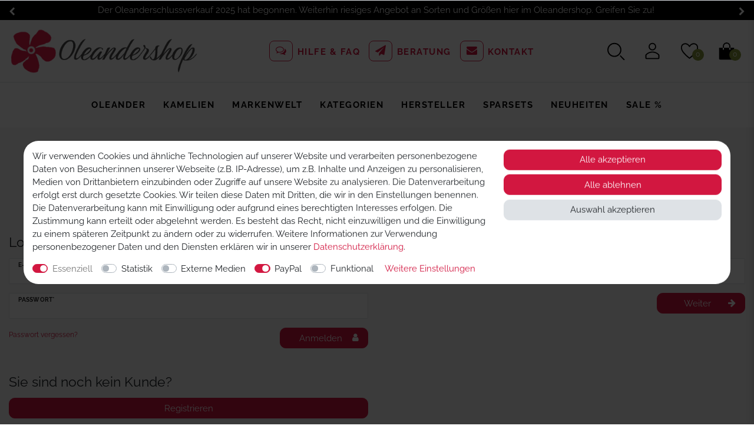

--- FILE ---
content_type: text/html; charset=UTF-8
request_url: https://www.oleandershop.de/login?backlink=https%3A%2F%2Fwww.oleandershop.de%2Fstaffelartikel%2Fcompo%2Fduenger%2Fsonstige
body_size: 70664
content:






<!DOCTYPE html>

<html lang="de" data-framework="vue" prefix="og: http://ogp.me/ns#" class="icons-loading">

<head>
                        

    <script type="text/javascript">
    (function() {
        var _availableConsents = {"necessary.biozidVideo":[true,["\/^biozidVideo_\/"],true],"necessary.consent":[true,[],null],"necessary.session":[true,[],null],"necessary.csrf":[true,["XSRF-TOKEN"],null],"necessary.shopbooster_cookie":[true,["plenty_cache"],null],"tracking.googleTag":[false,["_ga","_gid","_gat","_gcl_au","\/^_ga\/"],false],"tracking.googleTracking":[false,["_ga","_gid","_gat"],false],"media.googleMaps":[null,[],null],"media.reCaptcha":[false,[],false],"paypal.paypal-cookies":[false,["X-PP-SILOVER","X-PP-L7","tsrc","paypalplus_session_v2"],true],"convenience.languageDetection":[null,[],null]};
        var _allowedCookies = ["plenty_cache","XSRF-TOKEN","\/^biozidVideo_\/","plenty-shop-cookie","PluginSetPreview","SID_PLENTY_ADMIN_28204","PreviewCookie"] || [];

        window.ConsentManager = (function() {
            var _consents = (function() {
                var _rawCookie = document.cookie.split(";").filter(function (cookie) {
                    return cookie.trim().indexOf("plenty-shop-cookie=") === 0;
                })[0];

                if (!!_rawCookie) {
                    try {
                        _rawCookie = decodeURIComponent(_rawCookie);
                    } catch (e) {
                        document.cookie = "plenty-shop-cookie= ; expires = Thu, 01 Jan 1970 00:00:00 GMT"
                        return null;
                    }

                    try {
                        return JSON.parse(
                            _rawCookie.trim().substr("plenty-shop-cookie=".length)
                        );
                    } catch (e) {
                        return null;
                    }
                }
                return null;
            })();

            Object.keys(_consents || {}).forEach(function(group) {
                if(typeof _consents[group] === 'object' && _consents[group] !== null)
                {
                    Object.keys(_consents[group] || {}).forEach(function(key) {
                        var groupKey = group + "." + key;
                        if(_consents[group][key] && _availableConsents[groupKey] && _availableConsents[groupKey][1].length) {
                            Array.prototype.push.apply(_allowedCookies, _availableConsents[groupKey][1]);
                        }
                    });
                }
            });

            if(!_consents) {
                Object.keys(_availableConsents || {})
                    .forEach(function(groupKey) {
                        if(_availableConsents[groupKey] && ( _availableConsents[groupKey][0] || _availableConsents[groupKey][2] )) {
                            Array.prototype.push.apply(_allowedCookies, _availableConsents[groupKey][1]);
                        }
                    });
            }

            var _setResponse = function(key, response) {
                _consents = _consents || {};
                if(typeof key === "object" && typeof response === "undefined") {
                    _consents = key;
                    document.dispatchEvent(new CustomEvent("consent-change", {
                        detail: {key: null, value: null, data: key}
                    }));
                    _enableScriptsOnConsent();
                } else {
                    var groupKey = key.split(".")[0];
                    var consentKey = key.split(".")[1];
                    _consents[groupKey] = _consents[groupKey] || {};
                    if(consentKey === "*") {
                        Object.keys(_availableConsents).forEach(function(aKey) {
                            if(aKey.split(".")[0] === groupKey) {
                                _consents[groupKey][aKey.split(".")[1]] = response;
                            }
                        });
                    } else {
                        _consents[groupKey][consentKey] = response;
                    }
                    document.dispatchEvent(new CustomEvent("consent-change", {
                        detail: {key: key, value: response, data: _consents}
                    }));
                    _enableScriptsOnConsent();
                }
                if(!_consents.hasOwnProperty('_id')) {
                    _consents['_id'] = "fb8fb5b80add0ef186188fa0f12016cd1f46760e";
                }

                Object.keys(_availableConsents).forEach(function(key) {
                    if((_availableConsents[key][1] || []).length > 0) {
                        if(_isConsented(key)) {
                            _availableConsents[key][1].forEach(function(cookie) {
                                if(_allowedCookies.indexOf(cookie) < 0) _allowedCookies.push(cookie);
                            });
                        } else {
                            _allowedCookies = _allowedCookies.filter(function(cookie) {
                                return _availableConsents[key][1].indexOf(cookie) < 0;
                            });
                        }
                    }
                });

                document.cookie = "plenty-shop-cookie=" + JSON.stringify(_consents) + "; path=/; secure";
            };
            var _hasResponse = function() {
                return _consents !== null;
            };

            var _expireDate = function() {
                var expireSeconds = 0;
                                const date = new Date();
                date.setSeconds(date.getSeconds() + expireSeconds);
                const offset = date.getTimezoneOffset() / 60;
                date.setHours(date.getHours() - offset)
                return date.toUTCString();
            }
            var _isConsented = function(key) {
                var groupKey = key.split(".")[0];
                var consentKey = key.split(".")[1];

                if (consentKey === "*") {
                    return Object.keys(_availableConsents).some(function (aKey) {
                        var aGroupKey = aKey.split(".")[0];
                        return aGroupKey === groupKey && _isConsented(aKey);
                    });
                } else {
                    if(!_hasResponse()) {
                        return _availableConsents[key][0] || _availableConsents[key][2];
                    }

                    if(_consents.hasOwnProperty(groupKey) && _consents[groupKey].hasOwnProperty(consentKey))
                    {
                        return !!_consents[groupKey][consentKey];
                    }
                    else {
                        if(!!_availableConsents[key])
                        {
                            return _availableConsents[key][0];
                        }

                        console.warn("Cookie has been blocked due to not being registered: " + key);
                        return false;
                    }
                }
            };
            var _getConsents = function() {
                var _result = {};
                Object.keys(_availableConsents).forEach(function(key) {
                    var groupKey = key.split(".")[0];
                    var consentKey = key.split(".")[1];
                    _result[groupKey] = _result[groupKey] || {};
                    if(consentKey !== "*") {
                        _result[groupKey][consentKey] = _isConsented(key);
                    }
                });
                return _result;
            };
            var _isNecessary = function(key) {
                return _availableConsents.hasOwnProperty(key) && _availableConsents[key][0];
            };
            var _enableScriptsOnConsent = function() {
                var elementsToEnable = document.querySelectorAll("script[data-cookie-consent]");
                Array.prototype.slice.call(elementsToEnable).forEach(function(el) {
                    if(el.dataset && el.dataset.cookieConsent && _isConsented(el.dataset.cookieConsent) && el.type !== "application/javascript") {
                        var newScript = document.createElement("script");
                        if(el.src) {
                            newScript.src = el.src;
                        } else {
                            newScript.textContent = el.textContent;
                        }
                        el.parentNode.replaceChild(newScript, el);
                    }
                });
            };
            window.addEventListener("load", _enableScriptsOnConsent);
                        // Cookie proxy
            (function() {
                var _data = {};
                var _splitCookieString = function(cookiesString) {

                    var _allCookies = cookiesString.split(";");
                    var regex = /[^=]+=[^;]*;?((?:expires|path|domain)=[^;]*;)*/gm;
                    var cookies = [];

                    _allCookies.forEach(function(cookie){
                        if(cookie.trim().indexOf("plenty-shop-cookie=") === 0) {
                            var cookieString = decodeURIComponent(cookiesString);
                            var match;
                            while((match = regex.exec(cookieString)) !== null) {
                                if(match.index === match.lastIndex) {
                                    regex.lastIndex++;
                                }
                                cookies.push(match[0]);
                            }
                        } else if(cookie.length) {
                            cookies.push(cookie);
                        }
                    });

                    return cookies;

                };
                var _parseCookies = function (cookiesString) {
                    return _splitCookieString(cookiesString).map(function(cookieString) {
                        return _parseCookie(cookieString);
                    });
                };
                var _parseCookie = function(cookieString) {
                    var cookie = {
                        name: null,
                        value: null,
                        params: {}
                    };
                    var match = /^([^=]+)=([^;]*);*((?:[^;]*;?)*)$/.exec(cookieString.trim());
                    if(match && match[1]) {
                        cookie.name = match[1];
                        cookie.value = match[2];

                        (match[3] || "").split(";").map(function(param) {
                            return /^([^=]+)=([^;]*);?$/.exec(param.trim());
                        }).filter(function(param) {
                            return !!param;
                        }).forEach(function(param) {
                            cookie.params[param[1]] = param[2];
                        });

                        if(cookie.params && !cookie.params.path) {
                            cookie.params.path = "/";
                        }
                    }

                    return cookie;
                };
                var _isAllowed = function(cookieName) {
                    return _allowedCookies.some(function(allowedCookie) {
                        var match = /^\/(.*)\/([gmiy]*)$/.exec(allowedCookie);
                        return (match && match[1] && (new RegExp(match[1], match[2])).test(cookieName))
                            || allowedCookie === cookieName;
                    });
                };
                var _set = function(cookieString) {
                    var cookie = _parseCookie(cookieString);
                                                                    var domainParts = (window.location.host || window.location.hostname).split(".");
                        if(domainParts[0] === "www") {
                            domainParts.shift();
                            cookie.domain = "." + domainParts.join(".");
                        } else {
                            cookie.domain = (window.location.host || window.location.hostname);
                        }
                                        if(cookie && cookie.name) {
                        if(_isAllowed(cookie.name)) {
                            var cookieValue = cookie.value || "";
                            _data[cookie.name] = cookieValue + Object.keys(cookie.params || {}).map(function(paramKey) {
                                                            if(paramKey === "expires") {
                                    return "";
                                }
                                                            return "; " + paramKey.trim() + "=" + cookie.params[paramKey].trim();
                            }).join("");
                        } else {
                            _data[cookie.name] = null;
                            console.warn("Cookie has been blocked due to privacy settings: " + cookie.name);
                        }
                        _update();
                    }
                };
                var _get = function() {
                    return Object.keys(_data).filter(function (key) {
                        return !!_data[key];
                    }).map(function (key) {
                        return key + "=" + (_data[key].split(";")[0]);
                    }).join("; ");
                };
                var _update = function() {
                    delete document.cookie;
                    var cookies = _parseCookies(document.cookie);
                    Object.keys(_data).forEach(function(key) {
                        if(!_data[key]) {
                            // unset cookie
                            var domains = (window.location.host || window.location.hostname).split(".");
                            while(domains.length > 1) {
                                document.cookie = key + "=; path=/; expires=Thu, 01 Jan 1970 00:00:01 GMT; domain="+domains.join(".");
                                document.cookie = key + "=; path=/; expires=Thu, 01 Jan 1970 00:00:01 GMT; domain=."+domains.join(".");
                                domains.shift();
                            }
                            document.cookie = key + "=; path=/; expires=Thu, 01 Jan 1970 00:00:01 GMT;";
                            delete _data[key];
                        } else {
                            var existingCookie = cookies.find(function(cookie) { return cookie.name === key; });
                            var parsedData = _parseCookie(key + "=" + _data[key]);
                            if(!existingCookie || existingCookie.value !== parsedData.value) {
                                document.cookie = key + "=" + _data[key];
                            } else {
                                // console.log('No changes to cookie: ' + key);
                            }
                        }
                    });

                    if(!document.__defineGetter__) {
                        Object.defineProperty(document, 'cookie', {
                            get: _get,
                            set: _set
                        });
                    } else {
                        document.__defineGetter__('cookie', _get);
                        document.__defineSetter__('cookie', _set);
                    }
                };

                _splitCookieString(document.cookie).forEach(function(cookie)
                {
                    _set(cookie);
                });

                _update();
            })();
            
            return {
                setResponse: _setResponse,
                hasResponse: _hasResponse,
                isConsented: _isConsented,
                getConsents: _getConsents,
                isNecessary: _isNecessary
            };
        })();
    })();
</script>


    
<meta charset="utf-8">
<meta http-equiv="X-UA-Compatible" content="IE=edge">
<meta name="viewport" content="width=device-width, initial-scale=1">
<meta name="generator" content="plentymarkets" />
<meta name="format-detection" content="telephone=no"> 
<link rel="icon" type="image/x-icon" href="/favicon.ico">



            <link rel="canonical" href="https://www.oleandershop.de/login?backlink=https%3A%2F%2Fwww.oleandershop.de%2Fstaffelartikel%2Fcompo%2Fduenger%2Fsonstige">
    
    
<style data-font="Custom-Font">
    
                
        .icons-loading .fa { visibility: hidden !important; }
</style>

<link rel="preload" href="https://cdn02.plentymarkets.com/qy8vou75anhn/plugin/43/ceres/css/ceres-icons.css" as="style" onload="this.onload=null;this.rel='stylesheet';">
<noscript><link rel="stylesheet" href="https://cdn02.plentymarkets.com/qy8vou75anhn/plugin/43/ceres/css/ceres-icons.css"></noscript>


<link rel="preload" as="style" href="https://cdn02.plentymarkets.com/qy8vou75anhn/plugin/43/ceres/css/ceres-base.css?v=3b16e2ff058e1e95e818ccf5f52de20ae17b603e">
    <link rel="stylesheet" href="https://cdn02.plentymarkets.com/qy8vou75anhn/plugin/43/ceres/css/ceres-base.css?v=3b16e2ff058e1e95e818ccf5f52de20ae17b603e">


<script type="application/javascript">
    /*! loadCSS. [c]2017 Filament Group, Inc. MIT License */
    /* This file is meant as a standalone workflow for
    - testing support for link[rel=preload]
    - enabling async CSS loading in browsers that do not support rel=preload
    - applying rel preload css once loaded, whether supported or not.
    */
    (function( w ){
        "use strict";
        // rel=preload support test
        if( !w.loadCSS ){
            w.loadCSS = function(){};
        }
        // define on the loadCSS obj
        var rp = loadCSS.relpreload = {};
        // rel=preload feature support test
        // runs once and returns a function for compat purposes
        rp.support = (function(){
            var ret;
            try {
                ret = w.document.createElement( "link" ).relList.supports( "preload" );
            } catch (e) {
                ret = false;
            }
            return function(){
                return ret;
            };
        })();

        // if preload isn't supported, get an asynchronous load by using a non-matching media attribute
        // then change that media back to its intended value on load
        rp.bindMediaToggle = function( link ){
            // remember existing media attr for ultimate state, or default to 'all'
            var finalMedia = link.media || "all";

            function enableStylesheet(){
                // unbind listeners
                if( link.addEventListener ){
                    link.removeEventListener( "load", enableStylesheet );
                } else if( link.attachEvent ){
                    link.detachEvent( "onload", enableStylesheet );
                }
                link.setAttribute( "onload", null );
                link.media = finalMedia;
            }

            // bind load handlers to enable media
            if( link.addEventListener ){
                link.addEventListener( "load", enableStylesheet );
            } else if( link.attachEvent ){
                link.attachEvent( "onload", enableStylesheet );
            }

            // Set rel and non-applicable media type to start an async request
            // note: timeout allows this to happen async to let rendering continue in IE
            setTimeout(function(){
                link.rel = "stylesheet";
                link.media = "only x";
            });
            // also enable media after 3 seconds,
            // which will catch very old browsers (android 2.x, old firefox) that don't support onload on link
            setTimeout( enableStylesheet, 3000 );
        };

        // loop through link elements in DOM
        rp.poly = function(){
            // double check this to prevent external calls from running
            if( rp.support() ){
                return;
            }
            var links = w.document.getElementsByTagName( "link" );
            for( var i = 0; i < links.length; i++ ){
                var link = links[ i ];
                // qualify links to those with rel=preload and as=style attrs
                if( link.rel === "preload" && link.getAttribute( "as" ) === "style" && !link.getAttribute( "data-loadcss" ) ){
                    // prevent rerunning on link
                    link.setAttribute( "data-loadcss", true );
                    // bind listeners to toggle media back
                    rp.bindMediaToggle( link );
                }
            }
        };

        // if unsupported, run the polyfill
        if( !rp.support() ){
            // run once at least
            rp.poly();

            // rerun poly on an interval until onload
            var run = w.setInterval( rp.poly, 500 );
            if( w.addEventListener ){
                w.addEventListener( "load", function(){
                    rp.poly();
                    w.clearInterval( run );
                } );
            } else if( w.attachEvent ){
                w.attachEvent( "onload", function(){
                    rp.poly();
                    w.clearInterval( run );
                } );
            }
        }


        // commonjs
        if( typeof exports !== "undefined" ){
            exports.loadCSS = loadCSS;
        }
        else {
            w.loadCSS = loadCSS;
        }
    }( typeof global !== "undefined" ? global : this ) );

    (function() {
        var checkIconFont = function() {
            if(!document.fonts || document.fonts.check("1em FontAwesome")) {
                document.documentElement.classList.remove('icons-loading');
            }
        };

        if(document.fonts) {
            document.fonts.addEventListener("loadingdone", checkIconFont);
            window.addEventListener("load", checkIconFont);
        }
        checkIconFont();
    })();
</script>

                    

<!-- Extend the existing style with a template -->
                    



                

    
    
    
    
    

                    



<meta property="og:title" content="Login | Oleandershop"/>
<meta property="og:type" content="article"/>
<meta property="og:url" content="https://www.oleandershop.de/login"/>
<meta property="og:image" content="https://cdn02.plentymarkets.com/qy8vou75anhn/frontend/Shop/webshop/logo.jpg"/>
<meta property="thumbnail" content="https://cdn02.plentymarkets.com/qy8vou75anhn/frontend/Shop/webshop/logo.jpg"/>

<script type="application/ld+json">
{
    "@context": "http://schema.org",
    "@type": "WebSite",
    "url": "https://www.oleandershop.de/login"
    }
</script>

<title>Login | Oleandershop</title>
    
            <link rel="stylesheet" href="https://cdn02.plentymarkets.com/qy8vou75anhn/plugin/43/feedback/css/main.css" media="none" onload="if(media!='all')media='all'">
<noscript><link rel="stylesheet" href="https://cdn02.plentymarkets.com/qy8vou75anhn/plugin/43/feedback/css/main.css"></noscript>


            <link rel="stylesheet" href="https://cdn02.plentymarkets.com/qy8vou75anhn/plugin/43/netseasypay/css/app.css">
<link rel="stylesheet" href="https://cdn02.plentymarkets.com/qy8vou75anhn/plugin/43/netseasypay/css/app-scss.css">

            <style>
    #paypal_loading_screen {
        display: none;
        position: fixed;
        z-index: 2147483640;
        top: 0;
        left: 0;
        width: 100%;
        height: 100%;
        overflow: hidden;

        transform: translate3d(0, 0, 0);

        background-color: black;
        background-color: rgba(0, 0, 0, 0.8);
        background: radial-gradient(ellipse closest-corner, rgba(0,0,0,0.6) 1%, rgba(0,0,0,0.8) 100%);

        color: #fff;
    }

    #paypal_loading_screen .paypal-checkout-modal {
        font-family: "HelveticaNeue", "HelveticaNeue-Light", "Helvetica Neue Light", helvetica, arial, sans-serif;
        font-size: 14px;
        text-align: center;

        box-sizing: border-box;
        max-width: 350px;
        top: 50%;
        left: 50%;
        position: absolute;
        transform: translateX(-50%) translateY(-50%);
        cursor: pointer;
        text-align: center;
    }

    #paypal_loading_screen.paypal-overlay-loading .paypal-checkout-message, #paypal_loading_screen.paypal-overlay-loading .paypal-checkout-continue {
        display: none;
    }

    .paypal-checkout-loader {
        display: none;
    }

    #paypal_loading_screen.paypal-overlay-loading .paypal-checkout-loader {
        display: block;
    }

    #paypal_loading_screen .paypal-checkout-modal .paypal-checkout-logo {
        cursor: pointer;
        margin-bottom: 30px;
        display: inline-block;
    }

    #paypal_loading_screen .paypal-checkout-modal .paypal-checkout-logo img {
        height: 36px;
    }

    #paypal_loading_screen .paypal-checkout-modal .paypal-checkout-logo img.paypal-checkout-logo-pp {
        margin-right: 10px;
    }

    #paypal_loading_screen .paypal-checkout-modal .paypal-checkout-message {
        font-size: 15px;
        line-height: 1.5;
        padding: 10px 0;
    }

    #paypal_loading_screen.paypal-overlay-context-iframe .paypal-checkout-message, #paypal_loading_screen.paypal-overlay-context-iframe .paypal-checkout-continue {
        display: none;
    }

    .paypal-spinner {
        height: 30px;
        width: 30px;
        display: inline-block;
        box-sizing: content-box;
        opacity: 1;
        filter: alpha(opacity=100);
        animation: rotation .7s infinite linear;
        border-left: 8px solid rgba(0, 0, 0, .2);
        border-right: 8px solid rgba(0, 0, 0, .2);
        border-bottom: 8px solid rgba(0, 0, 0, .2);
        border-top: 8px solid #fff;
        border-radius: 100%
    }

    .paypalSmartButtons div {
        margin-left: 10px;
        margin-right: 10px;
    }
</style>            <link rel="stylesheet" href="https://cdn02.plentymarkets.com/qy8vou75anhn/plugin/43/oleander/css/style.css?v=3b16e2ff058e1e95e818ccf5f52de20ae17b603e">
<meta name="google-site-verification" content="QapVBJWuQg1GJ2CmzIrhnswQlI2Iwy7Kr-QgzYEaadI" />


<script>
	window.dataLayer = window.dataLayer || [];
	function gtag() { dataLayer.push(arguments); }
	gtag('consent', 'default', {
		'ad_user_data': 'denied',
		'ad_personalization': 'denied',
		'ad_storage': 'denied',
		'analytics_storage': 'denied',
		'wait_for_update': 500,
	});
	dataLayer.push({'gtm.start': new Date().getTime(), 'event': 'gtm.js'});
</script>
<script type="text/plain" data-cookie-consent="tracking.googleTag">
function loadGoogleTagManager() {
    (function(w,d,s,l,i){
        w[l]=w[l]||[];
        w[l].push({'gtm.start': new Date().getTime(), event:'gtm.js'});
        var f=d.getElementsByTagName(s)[0], j=d.createElement(s),dl=l!='dataLayer'?'&l='+l:'';
        j.async=true;
        j.src='https://www.googletagmanager.com/gtm.js?id='+i+dl;
        f.parentNode.insertBefore(j,f);
    })(window,document,'script','dataLayer','GTM-5WMM3HK9');
}
loadGoogleTagManager();
</script>


<script type="text/plain" data-cookie-consent="tracking.googleTracking">
  gtag('consent', 'update', {
    analytics_storage: 'granted'
  });
  loadGoogleTagManager();
</script>

<script type="text/plain" data-cookie-consent="marketing.googleAds">
  gtag('consent', 'update', {
    ad_user_data: 'granted',
    ad_personalization: 'granted',
    ad_storage: 'granted'
  });
  loadGoogleTagManager();
</script>

<script>
document.addEventListener("DOMContentLoaded", function() {
    function reloadPage() {
        location.reload();
    }
    ['cookie-bar-accept-all', 'cookie-bar-deny-all', 'cookie-bar-save'].forEach(function(buttonId) {
        var button = document.querySelector('[data-testing="' + buttonId + '"]');
        if (button) {
            button.addEventListener('click', reloadPage);
        }
    });
});
</script>    
        <meta name="robots" content="noindex, nofollow">
</head>


<body class="page-category-content page-category category-2315 category-login ">

                    

<script>
    if('ontouchstart' in document.documentElement)
    {
        document.body.classList.add("touch");
    }
    else
    {
        document.body.classList.add("no-touch");
    }
</script>


<div id="vue-app" class="app">
    
    <lazy-hydrate when-idle>
        <notifications template="#vue-notifications" :initial-notifications="{&quot;error&quot;:null,&quot;warn&quot;:null,&quot;info&quot;:null,&quot;success&quot;:null,&quot;log&quot;:null}"></notifications>
    </lazy-hydrate>

    

             <header id="page-header" class="">
        <div class="container-max">
            <div class="row flex-row-reverse position-relative">
                <div id="page-header-parent" class="col-12 header-container" data-header-offset>
                    <!-- 1143 -->
 
<div class="notice-bar widget-fw  d-none d-md-block">
  <div class="container-max">
      <div class="info-ticker owl-carousel owl-theme">
              <div class="ticker-item">Der Oleanderschlussverkauf 2025 hat begonnen. Weiterhin riesiges Angebot an Sorten und Größen hier im Oleandershop. Greifen Sie zu!</div>
              <div class="ticker-item">Die Kameliensaison 2025 / 2026 hat begonnen. Viele neue und bekannte Sorten sind wieder lieferbar.</div>
              <div class="ticker-item">Neue Marke im Oleandershop-Sortiment ist Chrysal.</div>
          </div>
    </div>
</div>






  <div class="oleander-header bg-white widget-fw border-bottom unfixed
          ">
  	<div class="container-max">
		  <div class="row mx-0 d-flex align-items-center flex-nowrap justify-content-between flex-column flex-sm-row">
        <div class="oleander-logo">
          <div >





    

                    
    
    

<div class="widget widget-image-box widget-image-box-no-caption widget-primary
     widget-retain-aspect-ratio                 "
    >
    <a href="https://www.oleandershop.de/" rel="noopener">
                                                            
                                                
                            
                            <picture>
                    <source srcset="https://cdn02.plentymarkets.com/qy8vou75anhn/frontend/Shop/webshop/logo.jpg" >
                    <img
                        class="img-cover"
                        src="https://cdn02.plentymarkets.com/qy8vou75anhn/frontend/Shop/webshop/logo.jpg"
                        alt=""
                                            />
                </picture>
            
                        </a>
</div>
</div>
        </div>
        <div class="service-nav d-none d-xl-block">
          <div ><div class="widget widget-code widget-none">
    <div class="widget-inner bg-appearance">
                    <div class="widget-list vertical">
<ul class="list-unstyled mb-0">
<li><a href="/service/hilfe-faq" class="d-inline-block"><i class="fa fa-comments-o"></i>Hilfe & FAQ</a></li> 
<li><a href="/service" class="d-inline-block"><i class="fa fa-paper-plane"></i>Beratung</a></li>
<li><a href="/kontakt" class="d-inline-block"><i class="fa fa-envelope"></i>Kontakt</a></li> 
</ul>
</div>
            </div>
</div>
</div>
        </div>
        <div class="shop-actions px-0">
          <ul id="controlsList" class="controls-list mb-0 d-flex list-inline pl-2 pl-sm-1 pl-md-0">
          

            <li class="list-inline-item control-search">
              <div class="action icon-search">
                <span class="icon">
                  <svg xmlns="http://www.w3.org/2000/svg" viewBox="0 0 36 36"><path d="M16.33 5.05A10.95 10.95 0 1 1 5.39 16A11 11 0 0 1 16.33 5.05m0-2.05a13 13 0 1 0 13 13a13 13 0 0 0-13-13" class="clr-i-outline clr-i-outline-path-1"></path><path d="m35 33.29l-7.37-7.42l-1.42 1.41l7.37 7.42A1 1 0 1 0 35 33.29" class="clr-i-outline clr-i-outline-path-2"></path><path fill="none" d="M0 0h36v36H0z"></path></svg>
                </span>
              </div>
              <div class="search-control">
                <div class="search-control-overlay"></div>
                <div class="inner">
                  <div class="close-search-control">
                      <svg xmlns="http://www.w3.org/2000/svg" width="2rem" height="2rem" viewBox="0 0 36 36"><path d="m19.41 18l8.29-8.29a1 1 0 0 0-1.41-1.41L18 16.59l-8.29-8.3a1 1 0 0 0-1.42 1.42l8.3 8.29l-8.3 8.29A1 1 0 1 0 9.7 27.7l8.3-8.29l8.29 8.29a1 1 0 0 0 1.41-1.41Z" class="clr-i-outline clr-i-outline-path-1"/><path fill="none" d="M0 0h36v36H0z"/></svg>
                  </div>
                  <div class="box-search">
                    <p class="search-title">Suchbegriff eingeben</p>
                    <div class="box-search-inner">
                                                                    <item-search></item-search>
                                            
                    </div>
                  </div>
                </div>
              </div>
            </li>
            <li class="list-inline-item control-user">
              <div class="action icon-account">
                <span class="icon toggle-account-preview">
                  <svg xmlns="http://www.w3.org/2000/svg"  viewBox="0 0 36 36"><path d="M18 17a7 7 0 1 0-7-7a7 7 0 0 0 7 7m0-12a5 5 0 1 1-5 5a5 5 0 0 1 5-5" class="clr-i-outline clr-i-outline-path-1"/><path d="M30.47 24.37a17.16 17.16 0 0 0-24.93 0A2 2 0 0 0 5 25.74V31a2 2 0 0 0 2 2h22a2 2 0 0 0 2-2v-5.26a2 2 0 0 0-.53-1.37M29 31H7v-5.27a15.17 15.17 0 0 1 22 0Z" class="clr-i-outline clr-i-outline-path-2"/><path fill="none" d="M0 0h36v36H0z"/></svg>
                </span>
                <div class="account-preview-wrapper h-100">
                  <div class="position-relative h-100">
                    <div class="account-preview d-flex flex-column flex-nowrap bg-white shadow w-100 h-100 p-3">
                        
                        <div class="account-wrapper-content">
                          <button type="button" aria-label="Schließen" class="close">
                            <span aria-hidden="true">×</span>
                          </button>
                          <div class="oleander-login mt-5 pt-5"> 
                            <div class="oleander-login-title">Anmelden</div>
                            <client-only>
                              <login> </login>
                            </client-only>
                            <div class="oleander-login-title mt-5">Neu bei Oleandershop?</div>
                            <div><a href="/registrierung" class="register-btn btn btn-primary btn-block">Jetzt registrieren</a></div>
                          </div>            
                        </div>
                       

                    </div>
                  </div>
                  <div class="account-preview-overlay"></div>
                </div>
              </div>
            </li>
                          <li class="list-inline-item control-wish-list">
                <div class="action icon-wishlist">
                  <lazy-hydrate when-idle>
                    <wish-list-count></wish-list-count>
                  </lazy-hydrate>
                </div>
              </li>
                        <li class="list-inline-item control-basket">
              <div class="action icon-cart">
                <a v-toggle-basket-preview href="#" class="toggle-basket-preview"  aria-label="Warenkorb">
                  <svg xmlns="http://www.w3.org/2000/svg" viewBox="0 0 36 36"><path d="M13 9.22a5 5 0 1 1 10 0V12h2V9.22a7 7 0 1 0-14 0V12h2Z" class="clr-i-solid clr-i-solid-path-1"/><path d="M25 12v3.1a1 1 0 1 1-2 0V12H13v3.1a1 1 0 0 1-2 0V12H4v20a2 2 0 0 0 2 2h24a2 2 0 0 0 2-2V12Z" class="clr-i-solid clr-i-solid-path-2"/><path fill="none" d="M0 0h36v36H0z"/></svg>
                  <span class="badge-right" v-basket-item-quantity="$store.state.basket.data.itemQuantity">0</span>
                </a>

                <basket-preview v-if="$store.state.lazyComponent.components['basket-preview']" :show-net-prices="false">
                  <template #before-basket-item>
                    
                  </template>
                  <template #after-basket-item>
                    
                  </template>
                  <template #before-basket-totals>
                    
                  </template>
                  <template #before-item-sum>
                    
                  </template>
                  <template #after-item-sum>
                    
                  </template>
                  <template #before-shipping-costs>
                    
                  </template>
                  <template #after-shipping-costs>
                    
                  </template>
                  <template #before-total-sum>
                    
                  </template>
                  <template #before-vat>
                    
                  </template>
                  <template #after-vat>
                    
                  </template>
                  <template #after-total-sum>
                    
                  </template>
                  <template #after-basket-totals>
                    
                  </template>
                  <template #before-checkout-button>
                    
                  </template>
                  <template #after-checkout-button>
                    
                  </template>
                </basket-preview>
              </div>
            </li>

            <li class="list-inline-item control-menu-icon d-lg-none">
              <div class="action icon-cart">
                <span class="icon" v-open-mobile-navigation>
                  <svg xmlns="http://www.w3.org/2000/svg" viewBox="0 0 36 36"><path d="M32 29H4a1 1 0 0 1 0-2h28a1 1 0 0 1 0 2" class="clr-i-outline clr-i-outline-path-1"/><path d="M32 19H4a1 1 0 0 1 0-2h28a1 1 0 0 1 0 2" class="clr-i-outline clr-i-outline-path-2"/><path d="M32 9H4a1 1 0 0 1 0-2h28a1 1 0 0 1 0 2" class="clr-i-outline clr-i-outline-path-3"/><path fill="none" d="M0 0h36v36H0z"/></svg>
                </span>
              </div>
            </li>



          </ul>
        </div>
      </div>
    </div>
  </div>

<div class="oleander-nav bg-white widget-fw d-none d-lg-block
          ">
  <div class="container-max">
    <nav class="navbar megamenu">
      <div class="main-navbar-collapsable d-none d-lg-block">
        <ul class="mainmenu p-0 m-0 d-flex justify-content-center">
                      
    
        
                                                                                                                                                                                                                                                                                                                                                                                                                                                                                                                                                                                                                                                                                                                                                                                                                                                                                                                                                                                                                                                                                                                                                                                                                                                                                                                    
            
                <li class="ddown cat-1066" v-navigation-touch-handler>
                    <a href="/oleander">Oleander</a>
                                        
                    <ul data-level="1" class="collapse nav-dropdown-0">
                    <div class="oleander-mega">
                                                                                                                                                        <li><ul class="collapse-inner">
                                    <li class="level1">
                                                <a @touchstart.stop href="/oleander/sortiert-nach-groessen">Sortiert nach Größen</a>
                    </li>
                                                                                                                        <li class="level2">
                                                <a @touchstart.stop href="/oleander/sortiert-nach-groessen/oleander-groesse-c03">Oleander Größe C03</a>
                    </li>
                                                                                                                                        <li class="level2">
                                                <a @touchstart.stop href="/oleander/sortiert-nach-groessen/oleander-groesse-c08">Oleander Größe C08</a>
                    </li>
                                                                                                                                        <li class="level2">
                                                <a @touchstart.stop href="/oleander/sortiert-nach-groessen/oleander-groesse-c15">Oleander Größe C15</a>
                    </li>
                                                                                            
                                                        </ul></li>
                                                                                                                    <li><ul class="collapse-inner">
                                    <li class="level1">
                                                <a @touchstart.stop href="/oleander/sortiert-nach-farben">Sortiert nach Farben</a>
                    </li>
                                                                                                                        <li class="level2">
                                                <a @touchstart.stop href="/oleander/sortiert-nach-farben/aprikotfarbene-oleander">Aprikotfarbene Oleander</a>
                    </li>
                                                                                                                                        <li class="level2">
                                                <a @touchstart.stop href="/oleander/sortiert-nach-farben/gelbe-oleander">Gelbe Oleander</a>
                    </li>
                                                                                                                                        <li class="level2">
                                                <a @touchstart.stop href="/oleander/sortiert-nach-farben/lachsfarbene-oleander">Lachsfarbene Oleander</a>
                    </li>
                                                                                                                                        <li class="level2">
                                                <a @touchstart.stop href="/oleander/sortiert-nach-farben/lilafarbene-oleander">Lilafarbene Oleander</a>
                    </li>
                                                                                                                                        <li class="level2">
                                                <a @touchstart.stop href="/oleander/sortiert-nach-farben/rosa-oleander">Rosa Oleander</a>
                    </li>
                                                                                                                                        <li class="level2">
                                                <a @touchstart.stop href="/oleander/sortiert-nach-farben/rote-oleander">Rote Oleander</a>
                    </li>
                                                                                                                                        <li class="level2">
                                                <a @touchstart.stop href="/oleander/sortiert-nach-farben/weisse-oleander">Weisse Oleander</a>
                    </li>
                                                                                            
                                                        </ul></li>
                                                                                                                    <li><ul class="collapse-inner">
                                    <li class="level1">
                                                <a @touchstart.stop href="/oleander/sortiert-nach-bluetenform">Sortiert nach Blütenform</a>
                    </li>
                                                                                                                        <li class="level2">
                                                <a @touchstart.stop href="/oleander/sortiert-nach-bluetenform/einfache-blueten">einfache Blüten</a>
                    </li>
                                                                                                                                        <li class="level2">
                                                <a @touchstart.stop href="/oleander/sortiert-nach-bluetenform/gefuellte-blueten">gefüllte Blüten</a>
                    </li>
                                                                                            
                                                        </ul></li>
                                                                                                                    <li><ul class="collapse-inner">
                                    <li class="level1">
                                                <a @touchstart.stop href="/oleander/album-maximum">Album Maximum</a>
                    </li>
                                                        </ul></li>
                                                                                                                    <li><ul class="collapse-inner">
                                    <li class="level1">
                                                <a @touchstart.stop href="/oleander/album-plenum">Album Plenum</a>
                    </li>
                                                        </ul></li>
                                                                                                                    <li><ul class="collapse-inner">
                                    <li class="level1">
                                                <a @touchstart.stop href="/oleander/alsace">Alsace</a>
                    </li>
                                                        </ul></li>
                                                                                                                    <li><ul class="collapse-inner">
                                    <li class="level1">
                                                <a @touchstart.stop href="/oleander/antoine">Antoine</a>
                    </li>
                                                        </ul></li>
                                                                                                                    <li><ul class="collapse-inner">
                                    <li class="level1">
                                                <a @touchstart.stop href="/oleander/barcelona">Barcelona</a>
                    </li>
                                                        </ul></li>
                                                                                                                    <li><ul class="collapse-inner">
                                    <li class="level1">
                                                <a @touchstart.stop href="/oleander/belle-helene">Belle Helene</a>
                    </li>
                                                        </ul></li>
                                                                                                                    <li><ul class="collapse-inner">
                                    <li class="level1">
                                                <a @touchstart.stop href="/oleander/candeur">Candeur</a>
                    </li>
                                                        </ul></li>
                                                                                                                    <li><ul class="collapse-inner">
                                    <li class="level1">
                                                <a @touchstart.stop href="/oleander/cap-saint-vincent">Cap Saint Vincent</a>
                    </li>
                                                        </ul></li>
                                                                                                                    <li><ul class="collapse-inner">
                                    <li class="level1">
                                                <a @touchstart.stop href="/oleander/claudia">Claudia</a>
                    </li>
                                                        </ul></li>
                                                                                                                    <li><ul class="collapse-inner">
                                    <li class="level1">
                                                <a @touchstart.stop href="/oleander/colise">Colise</a>
                    </li>
                                                        </ul></li>
                                                                                                                    <li><ul class="collapse-inner">
                                    <li class="level1">
                                                <a @touchstart.stop href="/oleander/colnem">Colnem</a>
                    </li>
                                                        </ul></li>
                                                                                                                    <li><ul class="collapse-inner">
                                    <li class="level1">
                                                <a @touchstart.stop href="/oleander/corrida">Corrida</a>
                    </li>
                                                        </ul></li>
                                                                                                                    <li><ul class="collapse-inner">
                                    <li class="level1">
                                                <a @touchstart.stop href="/oleander/emile-sahut">Emile Sahut</a>
                    </li>
                                                        </ul></li>
                                                                                                                    <li><ul class="collapse-inner">
                                    <li class="level1">
                                                <a @touchstart.stop href="/oleander/emma">Emma</a>
                    </li>
                                                        </ul></li>
                                                                                                                    <li><ul class="collapse-inner">
                                    <li class="level1">
                                                <a @touchstart.stop href="/oleander/etoile">Etoile</a>
                    </li>
                                                        </ul></li>
                                                                                                                    <li><ul class="collapse-inner">
                                    <li class="level1">
                                                <a @touchstart.stop href="/oleander/framboise">Framboise</a>
                    </li>
                                                        </ul></li>
                                                                                                                    <li><ul class="collapse-inner">
                                    <li class="level1">
                                                <a @touchstart.stop href="/oleander/harriet-newding">Harriet Newding</a>
                    </li>
                                                        </ul></li>
                                                                                                                    <li><ul class="collapse-inner">
                                    <li class="level1">
                                                <a @touchstart.stop href="/oleander/isle-of-capri">Isle of Capri</a>
                    </li>
                                                        </ul></li>
                                                                                                                    <li><ul class="collapse-inner">
                                    <li class="level1">
                                                <a @touchstart.stop href="/oleander/madame-allen-planchon">Madame Allen / ... Planchon</a>
                    </li>
                                                        </ul></li>
                                                                                                                    <li><ul class="collapse-inner">
                                    <li class="level1">
                                                <a @touchstart.stop href="/oleander/maestro">Maestro</a>
                    </li>
                                                        </ul></li>
                                                                                                                    <li><ul class="collapse-inner">
                                    <li class="level1">
                                                <a @touchstart.stop href="/oleander/magaly">Magaly</a>
                    </li>
                                                        </ul></li>
                                                                                                                    <li><ul class="collapse-inner">
                                    <li class="level1">
                                                <a @touchstart.stop href="/oleander/manon">Manon</a>
                    </li>
                                                        </ul></li>
                                                                                                                    <li><ul class="collapse-inner">
                                    <li class="level1">
                                                <a @touchstart.stop href="/oleander/marie-gambetta">Marie Gambetta</a>
                    </li>
                                                        </ul></li>
                                                                                                                    <li><ul class="collapse-inner">
                                    <li class="level1">
                                                <a @touchstart.stop href="/oleander/maurin-des-maures">Maurin des Maures</a>
                    </li>
                                                        </ul></li>
                                                                                                                    <li><ul class="collapse-inner">
                                    <li class="level1">
                                                <a @touchstart.stop href="/oleander/mont-blanc">Mont Blanc</a>
                    </li>
                                                        </ul></li>
                                                                                                                    <li><ul class="collapse-inner">
                                    <li class="level1">
                                                <a @touchstart.stop href="/oleander/mrs-roeding">Mrs. Roeding</a>
                    </li>
                                                        </ul></li>
                                                                                                                    <li><ul class="collapse-inner">
                                    <li class="level1">
                                                <a @touchstart.stop href="/oleander/neguev">Neguev</a>
                    </li>
                                                        </ul></li>
                                                                                                                    <li><ul class="collapse-inner">
                                    <li class="level1">
                                                <a @touchstart.stop href="/oleander/nr-18">Nr. 18</a>
                    </li>
                                                        </ul></li>
                                                                                                                    <li><ul class="collapse-inner">
                                    <li class="level1">
                                                <a @touchstart.stop href="/oleander/papa-gambetta">Papa Gambetta</a>
                    </li>
                                                        </ul></li>
                                                                                                                    <li><ul class="collapse-inner">
                                    <li class="level1">
                                                <a @touchstart.stop href="/oleander/porto">Porto</a>
                    </li>
                                                        </ul></li>
                                                                                                                    <li><ul class="collapse-inner">
                                    <li class="level1">
                                                <a @touchstart.stop href="/oleander/regis-faure">Regis Faure</a>
                    </li>
                                                        </ul></li>
                                                                                                                    <li><ul class="collapse-inner">
                                    <li class="level1">
                                                <a @touchstart.stop href="/oleander/rosario">Rosario</a>
                    </li>
                                                        </ul></li>
                                                                                                                    <li><ul class="collapse-inner">
                                    <li class="level1">
                                                <a @touchstart.stop href="/oleander/simie">Simie</a>
                    </li>
                                                        </ul></li>
                                                                                                                    <li><ul class="collapse-inner">
                                    <li class="level1">
                                                <a @touchstart.stop href="/oleander/soeur-agnes">Soeur Agnes</a>
                    </li>
                                                        </ul></li>
                                                                                                                    <li><ul class="collapse-inner">
                                    <li class="level1">
                                                <a @touchstart.stop href="/oleander/souvenir-d-emma-schneider">Souvenir d&#039; Emma Schneider</a>
                    </li>
                                                        </ul></li>
                                                                                                                    <li><ul class="collapse-inner">
                                    <li class="level1">
                                                <a @touchstart.stop href="/oleander/splendens-foliis-variegatis">Splendens Foliis Variegatis</a>
                    </li>
                                                        </ul></li>
                                                                                                                    <li><ul class="collapse-inner">
                                    <li class="level1">
                                                <a @touchstart.stop href="/oleander/splendens-giganteum">Splendens Giganteum</a>
                    </li>
                                                        </ul></li>
                                                                                                                    <li><ul class="collapse-inner">
                                    <li class="level1">
                                                <a @touchstart.stop href="/oleander/thomas">Thomas</a>
                    </li>
                                                        </ul></li>
                                                                                                                    <li><ul class="collapse-inner">
                                    <li class="level1">
                                                <a @touchstart.stop href="/oleander/tito-poggi">Tito Poggi</a>
                    </li>
                                                        </ul></li>
                                                                                                                    <li><ul class="collapse-inner">
                                    <li class="level1">
                                                <a @touchstart.stop href="/oleander/ville-de-sernhac">Ville de Sernhac</a>
                    </li>
                                                        </ul></li>
                                                                        
                                            </div>
                    </ul>
                                    </li>

                        
        
                                                                                                                                                                                                                                                                                                                                                                                                                                                                                                                                                                                                                                                                                                                                                                                                                                                                                                                                                                                                                                                                                                                                                                                                                                                                                                                                                                                                                                                                                                                                                                                                                                                                                                                                                                                                                                                                                                                                                                                                                                                                                                                                                                                                                                                                                                                                                                                                                                                                                                                                                                                                                                                                                                                                                                                                                                                                                                                                                                                                                                                                                                                                                                                                                                                                                                                                                                                                                                                                                                                                                                                                                                                                                                                                                                                                                                                                                                                                                                                                                                                                                                                                                                                                                                                                                                                                                                                                                                                                                                                                                                                                                                                                                                                                                                                                                                                                                                                                                                                                                                                                                                                                                                                                                                                                                                                                                                                                                                                                                                                                                                                                                                                                                                                                                                                                                                                                                                                                                                                                                                                                                                                                                                                                                                                                                                        
            
                <li class="ddown cat-846" v-navigation-touch-handler>
                    <a href="/kamelien">Kamelien</a>
                                        
                    <ul data-level="1" class="collapse nav-dropdown-1">
                    <div class="oleander-mega">
                                                                                                                                                        <li><ul class="collapse-inner">
                                    <li class="level1">
                                                <a @touchstart.stop href="/kamelien/sortiert-nach-namen">Sortiert nach Namen</a>
                    </li>
                                                                                                                        <li class="level2">
                                                <a @touchstart.stop href="/kamelien/sortiert-nach-namen/a">A</a>
                    </li>
                                                                                                                                        <li class="level2">
                                                <a @touchstart.stop href="/kamelien/sortiert-nach-namen/b">B</a>
                    </li>
                                                                                                                                        <li class="level2">
                                                <a @touchstart.stop href="/kamelien/sortiert-nach-namen/c">C</a>
                    </li>
                                                                                                                                        <li class="level2">
                                                <a @touchstart.stop href="/kamelien/sortiert-nach-namen/d">D</a>
                    </li>
                                                                                                                                        <li class="level2">
                                                <a @touchstart.stop href="/kamelien/sortiert-nach-namen/e">E</a>
                    </li>
                                                                                                                                        <li class="level2">
                                                <a @touchstart.stop href="/kamelien/sortiert-nach-namen/f">F</a>
                    </li>
                                                                                                                                        <li class="level2">
                                                <a @touchstart.stop href="/kamelien/sortiert-nach-namen/g">G</a>
                    </li>
                                                                                                                                        <li class="level2">
                                                <a @touchstart.stop href="/kamelien/sortiert-nach-namen/h">H</a>
                    </li>
                                                                                                                                        <li class="level2">
                                                <a @touchstart.stop href="/kamelien/sortiert-nach-namen/i">I</a>
                    </li>
                                                                                                                                        <li class="level2">
                                                <a @touchstart.stop href="/kamelien/sortiert-nach-namen/j">J</a>
                    </li>
                                                                                                                                        <li class="level2">
                                                <a @touchstart.stop href="/kamelien/sortiert-nach-namen/k">K</a>
                    </li>
                                                                                                                                        <li class="level2">
                                                <a @touchstart.stop href="/kamelien/sortiert-nach-namen/l">L</a>
                    </li>
                                                                                                                                        <li class="level2">
                                                <a @touchstart.stop href="/kamelien/sortiert-nach-namen/m">M</a>
                    </li>
                                                                                                                                        <li class="level2">
                                                <a @touchstart.stop href="/kamelien/sortiert-nach-namen/n">N</a>
                    </li>
                                                                                                                                        <li class="level2">
                                                <a @touchstart.stop href="/kamelien/sortiert-nach-namen/o">O</a>
                    </li>
                                                                                                                                        <li class="level2">
                                                <a @touchstart.stop href="/kamelien/sortiert-nach-namen/p">P</a>
                    </li>
                                                                                                                                        <li class="level2">
                                                <a @touchstart.stop href="/kamelien/sortiert-nach-namen/r">R</a>
                    </li>
                                                                                                                                        <li class="level2">
                                                <a @touchstart.stop href="/kamelien/sortiert-nach-namen/s">S</a>
                    </li>
                                                                                                                                        <li class="level2">
                                                <a @touchstart.stop href="/kamelien/sortiert-nach-namen/t">T</a>
                    </li>
                                                                                                                                        <li class="level2">
                                                <a @touchstart.stop href="/kamelien/sortiert-nach-namen/v">V</a>
                    </li>
                                                                                                                                        <li class="level2">
                                                <a @touchstart.stop href="/kamelien/sortiert-nach-namen/w">W</a>
                    </li>
                                                                                                                                        <li class="level2">
                                                <a @touchstart.stop href="/kamelien/sortiert-nach-namen/y">Y</a>
                    </li>
                                                                                            
                                                        </ul></li>
                                                                                                                    <li><ul class="collapse-inner">
                                    <li class="level1">
                                                <a @touchstart.stop href="/kamelien/sortiert-nach-alter">Sortiert nach Alter</a>
                    </li>
                                                                                                                        <li class="level2">
                                                <a @touchstart.stop href="/kamelien/sortiert-nach-alter/3-jaehrige-kamelien">3-jährige Kamelien</a>
                    </li>
                                                                                                                                        <li class="level2">
                                                <a @touchstart.stop href="/kamelien/sortiert-nach-alter/4-jaehrige-kamelien">4-jährige Kamelien</a>
                    </li>
                                                                                                                                        <li class="level2">
                                                <a @touchstart.stop href="/kamelien/sortiert-nach-alter/5-jaehrige-kamelien">5-jährige Kamelien</a>
                    </li>
                                                                                                                                        <li class="level2">
                                                <a @touchstart.stop href="/kamelien/sortiert-nach-alter/6-jaehrige-kamelien">6-jährige Kamelien</a>
                    </li>
                                                                                                                                        <li class="level2">
                                                <a @touchstart.stop href="/kamelien/sortiert-nach-alter/7-jaehrige-kamelien">7-jährige Kamelien</a>
                    </li>
                                                                                            
                                                        </ul></li>
                                                                                                                    <li><ul class="collapse-inner">
                                    <li class="level1">
                                                <a @touchstart.stop href="/kamelien/sortiert-nach-farben">Sortiert nach Farben</a>
                    </li>
                                                                                                                        <li class="level2">
                                                <a @touchstart.stop href="/kamelien/sortiert-nach-farben/gelbe-kamelien">Gelbe Kamelien</a>
                    </li>
                                                                                                                                        <li class="level2">
                                                <a @touchstart.stop href="/kamelien/sortiert-nach-farben/rosa-kamelien">Rosa Kamelien</a>
                    </li>
                                                                                                                                        <li class="level2">
                                                <a @touchstart.stop href="/kamelien/sortiert-nach-farben/rote-kamelien">Rote Kamelien</a>
                    </li>
                                                                                                                                        <li class="level2">
                                                <a @touchstart.stop href="/kamelien/sortiert-nach-farben/weiße-kamelien">Weiße Kamelien</a>
                    </li>
                                                                                                                                        <li class="level2">
                                                <a @touchstart.stop href="/kamelien/sortiert-nach-farben/mehrfarbige-kamelien">Mehrfarbige Kamelien</a>
                    </li>
                                                                                            
                                                        </ul></li>
                                                                                                                    <li><ul class="collapse-inner">
                                    <li class="level1">
                                                <a @touchstart.stop href="/kamelien/sortiert-nach-bluetenform">Sortiert nach Blütenform</a>
                    </li>
                                                                                                                        <li class="level2">
                                                <a @touchstart.stop href="/kamelien/sortiert-nach-bluetenform/einfache-blueten">Einfache Blüten</a>
                    </li>
                                                                                                                                        <li class="level2">
                                                <a @touchstart.stop href="/kamelien/sortiert-nach-bluetenform/halbgefuellte-blueten">Halbgefüllte Blüten</a>
                    </li>
                                                                                                                                        <li class="level2">
                                                <a @touchstart.stop href="/kamelien/sortiert-nach-bluetenform/gefuellte-blueten">Gefüllte Blüten</a>
                    </li>
                                                                                                                                        <li class="level2">
                                                <a @touchstart.stop href="/kamelien/sortiert-nach-bluetenform/anemonenfoermige-blueten">Anemonenförmige Blüten</a>
                    </li>
                                                                                                                                        <li class="level2">
                                                <a @touchstart.stop href="/kamelien/sortiert-nach-bluetenform/paeonienfoermige-blueten">Paeonienförmige Blüten</a>
                    </li>
                                                                                                                                        <li class="level2">
                                                <a @touchstart.stop href="/kamelien/sortiert-nach-bluetenform/rosenfoermige-blueten">Rosenförmige Blüten</a>
                    </li>
                                                                                            
                                                        </ul></li>
                                                                                                                    <li><ul class="collapse-inner">
                                    <li class="level1">
                                                <a @touchstart.stop href="/kamelien/sortiert-nach-arten">Sortiert nach Arten</a>
                    </li>
                                                                                                                        <li class="level2">
                                                <a @touchstart.stop href="/kamelien/sortiert-nach-arten/camellia">Camellia</a>
                    </li>
                                                                                                                                        <li class="level2">
                                                <a @touchstart.stop href="/kamelien/sortiert-nach-arten/camellia-japonica">Camellia japonica</a>
                    </li>
                                                                                                                                        <li class="level2">
                                                <a @touchstart.stop href="/kamelien/sortiert-nach-arten/camellia-hybriden">Camellia hybriden</a>
                    </li>
                                                                                                                                        <li class="level2">
                                                <a @touchstart.stop href="/kamelien/sortiert-nach-arten/herbstbluehende-kamelien">Herbstblühende Kamelien</a>
                    </li>
                                                                                                                                        <li class="level2">
                                                <a @touchstart.stop href="/kamelien/sortiert-nach-arten/camellia-wildformen">Camellia Wildformen</a>
                    </li>
                                                                                            
                                                        </ul></li>
                                                                                                                    <li><ul class="collapse-inner">
                                    <li class="level1">
                                                <a @touchstart.stop href="/kamelien/ace-of-hearts">Ace of Hearts</a>
                    </li>
                                                        </ul></li>
                                                                                                                    <li><ul class="collapse-inner">
                                    <li class="level1">
                                                <a @touchstart.stop href="/kamelien/adolphe-audusson-variegated">Adolphe Audusson Variegated</a>
                    </li>
                                                        </ul></li>
                                                                                                                    <li><ul class="collapse-inner">
                                    <li class="level1">
                                                <a @touchstart.stop href="/kamelien/adorable">Adorable</a>
                    </li>
                                                        </ul></li>
                                                                                                                    <li><ul class="collapse-inner">
                                    <li class="level1">
                                                <a @touchstart.stop href="/kamelien/akita">Akita</a>
                    </li>
                                                        </ul></li>
                                                                                                                    <li><ul class="collapse-inner">
                                    <li class="level1">
                                                <a @touchstart.stop href="/kamelien/alba-plena">Alba Plena</a>
                    </li>
                                                        </ul></li>
                                                                                                                    <li><ul class="collapse-inner">
                                    <li class="level1">
                                                <a @touchstart.stop href="/kamelien/angela-cocchi">Angela Cocchi</a>
                    </li>
                                                        </ul></li>
                                                                                                                    <li><ul class="collapse-inner">
                                    <li class="level1">
                                                <a @touchstart.stop href="/kamelien/anticipation">Anticipation</a>
                    </li>
                                                        </ul></li>
                                                                                                                    <li><ul class="collapse-inner">
                                    <li class="level1">
                                                <a @touchstart.stop href="/kamelien/april-dawn">April Dawn</a>
                    </li>
                                                        </ul></li>
                                                                                                                    <li><ul class="collapse-inner">
                                    <li class="level1">
                                                <a @touchstart.stop href="/kamelien/ascona">Ascona</a>
                    </li>
                                                        </ul></li>
                                                                                                                    <li><ul class="collapse-inner">
                                    <li class="level1">
                                                <a @touchstart.stop href="/kamelien/auguste-delfosse">Auguste Delfosse</a>
                    </li>
                                                        </ul></li>
                                                                                                                    <li><ul class="collapse-inner">
                                    <li class="level1">
                                                <a @touchstart.stop href="/kamelien/autumn-jewel">Autumn Jewel</a>
                    </li>
                                                        </ul></li>
                                                                                                                    <li><ul class="collapse-inner">
                                    <li class="level1">
                                                <a @touchstart.stop href="/kamelien/barbara-clark">Barbara Clark</a>
                    </li>
                                                        </ul></li>
                                                                                                                    <li><ul class="collapse-inner">
                                    <li class="level1">
                                                <a @touchstart.stop href="/kamelien/barock">Barock</a>
                    </li>
                                                        </ul></li>
                                                                                                                    <li><ul class="collapse-inner">
                                    <li class="level1">
                                                <a @touchstart.stop href="/kamelien/baron-leguay">Baron Leguay</a>
                    </li>
                                                        </ul></li>
                                                                                                                    <li><ul class="collapse-inner">
                                    <li class="level1">
                                                <a @touchstart.stop href="/kamelien/bella-romana">Bella Romana</a>
                    </li>
                                                        </ul></li>
                                                                                                                    <li><ul class="collapse-inner">
                                    <li class="level1">
                                                <a @touchstart.stop href="/kamelien/beni-goroho">Beni Goroho</a>
                    </li>
                                                        </ul></li>
                                                                                                                    <li><ul class="collapse-inner">
                                    <li class="level1">
                                                <a @touchstart.stop href="/kamelien/berenice-boddy">Berenice Boddy</a>
                    </li>
                                                        </ul></li>
                                                                                                                    <li><ul class="collapse-inner">
                                    <li class="level1">
                                                <a @touchstart.stop href="/kamelien/bergpalais">Bergpalais</a>
                    </li>
                                                        </ul></li>
                                                                                                                    <li><ul class="collapse-inner">
                                    <li class="level1">
                                                <a @touchstart.stop href="/kamelien/betty-lynda">Betty Lynda</a>
                    </li>
                                                        </ul></li>
                                                                                                                    <li><ul class="collapse-inner">
                                    <li class="level1">
                                                <a @touchstart.stop href="/kamelien/betty-sheffield-supreme">Betty Sheffield Supreme</a>
                    </li>
                                                        </ul></li>
                                                                                                                    <li><ul class="collapse-inner">
                                    <li class="level1">
                                                <a @touchstart.stop href="/kamelien/billie-mcfarland">Billie McFarland</a>
                    </li>
                                                        </ul></li>
                                                                                                                    <li><ul class="collapse-inner">
                                    <li class="level1">
                                                <a @touchstart.stop href="/kamelien/black-lace">Black Lace</a>
                    </li>
                                                        </ul></li>
                                                                                                                    <li><ul class="collapse-inner">
                                    <li class="level1">
                                                <a @touchstart.stop href="/kamelien/blaze-of-glory">Blaze of Glory</a>
                    </li>
                                                        </ul></li>
                                                                                                                    <li><ul class="collapse-inner">
                                    <li class="level1">
                                                <a @touchstart.stop href="/kamelien/blue-danube">Blue Danube</a>
                    </li>
                                                        </ul></li>
                                                                                                                    <li><ul class="collapse-inner">
                                    <li class="level1">
                                                <a @touchstart.stop href="/kamelien/bob-hope">Bob Hope</a>
                    </li>
                                                        </ul></li>
                                                                                                                    <li><ul class="collapse-inner">
                                    <li class="level1">
                                                <a @touchstart.stop href="/kamelien/bolongara">Bolongara</a>
                    </li>
                                                        </ul></li>
                                                                                                                    <li><ul class="collapse-inner">
                                    <li class="level1">
                                                <a @touchstart.stop href="/kamelien/bonomiana">Bonomiana</a>
                    </li>
                                                        </ul></li>
                                                                                                                    <li><ul class="collapse-inner">
                                    <li class="level1">
                                                <a @touchstart.stop href="/kamelien/botanyuki">Botanyuki</a>
                    </li>
                                                        </ul></li>
                                                                                                                    <li><ul class="collapse-inner">
                                    <li class="level1">
                                                <a @touchstart.stop href="/kamelien/brushfields-yellow">Brushfields Yellow</a>
                    </li>
                                                        </ul></li>
                                                                                                                    <li><ul class="collapse-inner">
                                    <li class="level1">
                                                <a @touchstart.stop href="/kamelien/buttons-bows">Button`s Bows</a>
                    </li>
                                                        </ul></li>
                                                                                                                    <li><ul class="collapse-inner">
                                    <li class="level1">
                                                <a @touchstart.stop href="/kamelien/camellia-impressinervis">Camellia impressinervis</a>
                    </li>
                                                        </ul></li>
                                                                                                                    <li><ul class="collapse-inner">
                                    <li class="level1">
                                                <a @touchstart.stop href="/kamelien/camellia-maliflora">Camellia maliflora</a>
                    </li>
                                                        </ul></li>
                                                                                                                    <li><ul class="collapse-inner">
                                    <li class="level1">
                                                <a @touchstart.stop href="/kamelien/camellia-oleifera">Camellia oleifera</a>
                    </li>
                                                        </ul></li>
                                                                                                                    <li><ul class="collapse-inner">
                                    <li class="level1">
                                                <a @touchstart.stop href="/kamelien/camellia-rosiflora">Camellia rosiflora</a>
                    </li>
                                                        </ul></li>
                                                                                                                    <li><ul class="collapse-inner">
                                    <li class="level1">
                                                <a @touchstart.stop href="/kamelien/camellia-sinensis">Camellia sinensis</a>
                    </li>
                                                        </ul></li>
                                                                                                                    <li><ul class="collapse-inner">
                                    <li class="level1">
                                                <a @touchstart.stop href="/kamelien/camellia-transnokoensis">Camellia transnokoensis</a>
                    </li>
                                                        </ul></li>
                                                                                                                    <li><ul class="collapse-inner">
                                    <li class="level1">
                                                <a @touchstart.stop href="/kamelien/carters-sunburst">Carters Sunburst</a>
                    </li>
                                                        </ul></li>
                                                                                                                    <li><ul class="collapse-inner">
                                    <li class="level1">
                                                <a @touchstart.stop href="/kamelien/cherries-jubilee">Cherries Jubilee</a>
                    </li>
                                                        </ul></li>
                                                                                                                    <li><ul class="collapse-inner">
                                    <li class="level1">
                                                <a @touchstart.stop href="/kamelien/cinnamon-cindy">Cinnamon Cindy</a>
                    </li>
                                                        </ul></li>
                                                                                                                    <li><ul class="collapse-inner">
                                    <li class="level1">
                                                <a @touchstart.stop href="/kamelien/collettii">Collettii</a>
                    </li>
                                                        </ul></li>
                                                                                                                    <li><ul class="collapse-inner">
                                    <li class="level1">
                                                <a @touchstart.stop href="/kamelien/comte-de-gomer">Comte de Gomer</a>
                    </li>
                                                        </ul></li>
                                                                                                                    <li><ul class="collapse-inner">
                                    <li class="level1">
                                                <a @touchstart.stop href="/kamelien/contessa-lavinia-maggi">Contessa Lavinia Maggi</a>
                    </li>
                                                        </ul></li>
                                                                                                                    <li><ul class="collapse-inner">
                                    <li class="level1">
                                                <a @touchstart.stop href="/kamelien/coquettii">Coquettii</a>
                    </li>
                                                        </ul></li>
                                                                                                                    <li><ul class="collapse-inner">
                                    <li class="level1">
                                                <a @touchstart.stop href="/kamelien/cornish-snow">Cornish Snow</a>
                    </li>
                                                        </ul></li>
                                                                                                                    <li><ul class="collapse-inner">
                                    <li class="level1">
                                                <a @touchstart.stop href="/kamelien/cup-of-beauty">Cup of Beauty</a>
                    </li>
                                                        </ul></li>
                                                                                                                    <li><ul class="collapse-inner">
                                    <li class="level1">
                                                <a @touchstart.stop href="/kamelien/dagmar-berghoff">Dagmar Berghoff</a>
                    </li>
                                                        </ul></li>
                                                                                                                    <li><ul class="collapse-inner">
                                    <li class="level1">
                                                <a @touchstart.stop href="/kamelien/dahlohnega">Dahlohnega</a>
                    </li>
                                                        </ul></li>
                                                                                                                    <li><ul class="collapse-inner">
                                    <li class="level1">
                                                <a @touchstart.stop href="/kamelien/dawns-early-light">Dawns Early Light</a>
                    </li>
                                                        </ul></li>
                                                                                                                    <li><ul class="collapse-inner">
                                    <li class="level1">
                                                <a @touchstart.stop href="/kamelien/de-combaltalde">De Combaltalde</a>
                    </li>
                                                        </ul></li>
                                                                                                                    <li><ul class="collapse-inner">
                                    <li class="level1">
                                                <a @touchstart.stop href="/kamelien/debbie">Debbie</a>
                    </li>
                                                        </ul></li>
                                                                                                                    <li><ul class="collapse-inner">
                                    <li class="level1">
                                                <a @touchstart.stop href="/kamelien/debutante">Debutante</a>
                    </li>
                                                        </ul></li>
                                                                                                                    <li><ul class="collapse-inner">
                                    <li class="level1">
                                                <a @touchstart.stop href="/kamelien/demi-tasse">Demi-Tasse</a>
                    </li>
                                                        </ul></li>
                                                                                                                    <li><ul class="collapse-inner">
                                    <li class="level1">
                                                <a @touchstart.stop href="/kamelien/dilecta">Dilecta</a>
                    </li>
                                                        </ul></li>
                                                                                                                    <li><ul class="collapse-inner">
                                    <li class="level1">
                                                <a @touchstart.stop href="/kamelien/donation">Donation</a>
                    </li>
                                                        </ul></li>
                                                                                                                    <li><ul class="collapse-inner">
                                    <li class="level1">
                                                <a @touchstart.stop href="/kamelien/dr-burnside">Dr. Burnside</a>
                    </li>
                                                        </ul></li>
                                                                                                                    <li><ul class="collapse-inner">
                                    <li class="level1">
                                                <a @touchstart.stop href="/kamelien/dr-king">Dr. King</a>
                    </li>
                                                        </ul></li>
                                                                                                                    <li><ul class="collapse-inner">
                                    <li class="level1">
                                                <a @touchstart.stop href="/kamelien/dr-louis-polizzi">Dr. Louis Polizzi</a>
                    </li>
                                                        </ul></li>
                                                                                                                    <li><ul class="collapse-inner">
                                    <li class="level1">
                                                <a @touchstart.stop href="/kamelien/dr-tinsley">Dr. Tinsley</a>
                    </li>
                                                        </ul></li>
                                                                                                                    <li><ul class="collapse-inner">
                                    <li class="level1">
                                                <a @touchstart.stop href="/kamelien/drama-girl">Drama Girl</a>
                    </li>
                                                        </ul></li>
                                                                                                                    <li><ul class="collapse-inner">
                                    <li class="level1">
                                                <a @touchstart.stop href="/kamelien/dresdner-frauenkirche">Dresdner Frauenkirche</a>
                    </li>
                                                        </ul></li>
                                                                                                                    <li><ul class="collapse-inner">
                                    <li class="level1">
                                                <a @touchstart.stop href="/kamelien/dresdner-zwinger">Dresdner Zwinger</a>
                    </li>
                                                        </ul></li>
                                                                                                                    <li><ul class="collapse-inner">
                                    <li class="level1">
                                                <a @touchstart.stop href="/kamelien/duftgloeckchen">Duftglöckchen</a>
                    </li>
                                                        </ul></li>
                                                                                                                    <li><ul class="collapse-inner">
                                    <li class="level1">
                                                <a @touchstart.stop href="/kamelien/e-g-waterhouse">E. G. Waterhouse</a>
                    </li>
                                                        </ul></li>
                                                                                                                    <li><ul class="collapse-inner">
                                    <li class="level1">
                                                <a @touchstart.stop href="/kamelien/early-pearly">Early Pearly</a>
                    </li>
                                                        </ul></li>
                                                                                                                    <li><ul class="collapse-inner">
                                    <li class="level1">
                                                <a @touchstart.stop href="/kamelien/elegans">Elegans</a>
                    </li>
                                                        </ul></li>
                                                                                                                    <li><ul class="collapse-inner">
                                    <li class="level1">
                                                <a @touchstart.stop href="/kamelien/elegans-splendor,-supreme,-lauterbach">Elegans Splendor, Supreme, Lauterbach</a>
                    </li>
                                                        </ul></li>
                                                                                                                    <li><ul class="collapse-inner">
                                    <li class="level1">
                                                <a @touchstart.stop href="/kamelien/elegans-white">Elegans White</a>
                    </li>
                                                        </ul></li>
                                                                                                                    <li><ul class="collapse-inner">
                                    <li class="level1">
                                                <a @touchstart.stop href="/kamelien/elegant-beauty">Elegant Beauty</a>
                    </li>
                                                        </ul></li>
                                                                                                                    <li><ul class="collapse-inner">
                                    <li class="level1">
                                                <a @touchstart.stop href="/kamelien/elizabeth-dowd-silver">Elizabeth Dowd Silver</a>
                    </li>
                                                        </ul></li>
                                                                                                                    <li><ul class="collapse-inner">
                                    <li class="level1">
                                                <a @touchstart.stop href="/kamelien/elizabeth-weaver">Elizabeth Weaver</a>
                    </li>
                                                        </ul></li>
                                                                                                                    <li><ul class="collapse-inner">
                                    <li class="level1">
                                                <a @touchstart.stop href="/kamelien/elsie-jury">Elsie Jury</a>
                    </li>
                                                        </ul></li>
                                                                                                                    <li><ul class="collapse-inner">
                                    <li class="level1">
                                                <a @touchstart.stop href="/kamelien/emma">Emma</a>
                    </li>
                                                        </ul></li>
                                                                                                                    <li><ul class="collapse-inner">
                                    <li class="level1">
                                                <a @touchstart.stop href="/kamelien/eric">Eric</a>
                    </li>
                                                        </ul></li>
                                                                                                                    <li><ul class="collapse-inner">
                                    <li class="level1">
                                                <a @touchstart.stop href="/kamelien/ezo-nishiki">Ezo-nishiki</a>
                    </li>
                                                        </ul></li>
                                                                                                                    <li><ul class="collapse-inner">
                                    <li class="level1">
                                                <a @touchstart.stop href="/kamelien/fairy-wand">Fairy Wand</a>
                    </li>
                                                        </ul></li>
                                                                                                                    <li><ul class="collapse-inner">
                                    <li class="level1">
                                                <a @touchstart.stop href="/kamelien/fimbriata">Fimbriata</a>
                    </li>
                                                        </ul></li>
                                                                                                                    <li><ul class="collapse-inner">
                                    <li class="level1">
                                                <a @touchstart.stop href="/kamelien/firebird">Firebird</a>
                    </li>
                                                        </ul></li>
                                                                                                                    <li><ul class="collapse-inner">
                                    <li class="level1">
                                                <a @touchstart.stop href="/kamelien/flame">Flame</a>
                    </li>
                                                        </ul></li>
                                                                                                                    <li><ul class="collapse-inner">
                                    <li class="level1">
                                                <a @touchstart.stop href="/kamelien/fontaine">Fontaine</a>
                    </li>
                                                        </ul></li>
                                                                                                                    <li><ul class="collapse-inner">
                                    <li class="level1">
                                                <a @touchstart.stop href="/kamelien/francofurtensis">Francofurtensis</a>
                    </li>
                                                        </ul></li>
                                                                                                                    <li><ul class="collapse-inner">
                                    <li class="level1">
                                                <a @touchstart.stop href="/kamelien/frau-minna-seidel">Frau Minna Seidel</a>
                    </li>
                                                        </ul></li>
                                                                                                                    <li><ul class="collapse-inner">
                                    <li class="level1">
                                                <a @touchstart.stop href="/kamelien/fred-sander">Fred Sander</a>
                    </li>
                                                        </ul></li>
                                                                                                                    <li><ul class="collapse-inner">
                                    <li class="level1">
                                                <a @touchstart.stop href="/kamelien/gay">Gay</a>
                    </li>
                                                        </ul></li>
                                                                                                                    <li><ul class="collapse-inner">
                                    <li class="level1">
                                                <a @touchstart.stop href="/kamelien/gee-homeyer">Gee Homeyer</a>
                    </li>
                                                        </ul></li>
                                                                                                                    <li><ul class="collapse-inner">
                                    <li class="level1">
                                                <a @touchstart.stop href="/kamelien/general-george-patton">General George Patton</a>
                    </li>
                                                        </ul></li>
                                                                                                                    <li><ul class="collapse-inner">
                                    <li class="level1">
                                                <a @touchstart.stop href="/kamelien/giulio-nuccio">Giulio Nuccio</a>
                    </li>
                                                        </ul></li>
                                                                                                                    <li><ul class="collapse-inner">
                                    <li class="level1">
                                                <a @touchstart.stop href="/kamelien/grace-albritton">Grace Albritton</a>
                    </li>
                                                        </ul></li>
                                                                                                                    <li><ul class="collapse-inner">
                                    <li class="level1">
                                                <a @touchstart.stop href="/kamelien/graefin-cosel">Gräfin Cosel</a>
                    </li>
                                                        </ul></li>
                                                                                                                    <li><ul class="collapse-inner">
                                    <li class="level1">
                                                <a @touchstart.stop href="/kamelien/grand-marshall">Grand Marshall</a>
                    </li>
                                                        </ul></li>
                                                                                                                    <li><ul class="collapse-inner">
                                    <li class="level1">
                                                <a @touchstart.stop href="/kamelien/grand-prix">Grand Prix</a>
                    </li>
                                                        </ul></li>
                                                                                                                    <li><ul class="collapse-inner">
                                    <li class="level1">
                                                <a @touchstart.stop href="/kamelien/gubijin">Gubijin</a>
                    </li>
                                                        </ul></li>
                                                                                                                    <li><ul class="collapse-inner">
                                    <li class="level1">
                                                <a @touchstart.stop href="/kamelien/hagoromo">Hagoromo</a>
                    </li>
                                                        </ul></li>
                                                                                                                    <li><ul class="collapse-inner">
                                    <li class="level1">
                                                <a @touchstart.stop href="/kamelien/hakutsuru">Hakutsuru</a>
                    </li>
                                                        </ul></li>
                                                                                                                    <li><ul class="collapse-inner">
                                    <li class="level1">
                                                <a @touchstart.stop href="/kamelien/hanafuki">Hanafuki</a>
                    </li>
                                                        </ul></li>
                                                                                                                    <li><ul class="collapse-inner">
                                    <li class="level1">
                                                <a @touchstart.stop href="/kamelien/happy-higo">Happy Higo</a>
                    </li>
                                                        </ul></li>
                                                                                                                    <li><ul class="collapse-inner">
                                    <li class="level1">
                                                <a @touchstart.stop href="/kamelien/hawaii">Hawaii</a>
                    </li>
                                                        </ul></li>
                                                                                                                    <li><ul class="collapse-inner">
                                    <li class="level1">
                                                <a @touchstart.stop href="/kamelien/heckenrose">Heckenrose</a>
                    </li>
                                                        </ul></li>
                                                                                                                    <li><ul class="collapse-inner">
                                    <li class="level1">
                                                <a @touchstart.stop href="/kamelien/herme">Herme</a>
                    </li>
                                                        </ul></li>
                                                                                                                    <li><ul class="collapse-inner">
                                    <li class="level1">
                                                <a @touchstart.stop href="/kamelien/high-fragrance">High Fragrance</a>
                    </li>
                                                        </ul></li>
                                                                                                                    <li><ul class="collapse-inner">
                                    <li class="level1">
                                                <a @touchstart.stop href="/kamelien/hinomaru">Hinomaru</a>
                    </li>
                                                        </ul></li>
                                                                                                                    <li><ul class="collapse-inner">
                                    <li class="level1">
                                                <a @touchstart.stop href="/kamelien/hiodoshi">Hiodoshi</a>
                    </li>
                                                        </ul></li>
                                                                                                                    <li><ul class="collapse-inner">
                                    <li class="level1">
                                                <a @touchstart.stop href="/kamelien/holly-bright">Holly Bright</a>
                    </li>
                                                        </ul></li>
                                                                                                                    <li><ul class="collapse-inner">
                                    <li class="level1">
                                                <a @touchstart.stop href="/kamelien/imbricata-rubra">Imbricata Rubra</a>
                    </li>
                                                        </ul></li>
                                                                                                                    <li><ul class="collapse-inner">
                                    <li class="level1">
                                                <a @touchstart.stop href="/kamelien/janet-waterhouse">Janet Waterhouse</a>
                    </li>
                                                        </ul></li>
                                                                                                                    <li><ul class="collapse-inner">
                                    <li class="level1">
                                                <a @touchstart.stop href="/kamelien/johanna-faupel">Johanna Faupel</a>
                    </li>
                                                        </ul></li>
                                                                                                                    <li><ul class="collapse-inner">
                                    <li class="level1">
                                                <a @touchstart.stop href="/kamelien/jurys-yellow">Jurys Yellow</a>
                    </li>
                                                        </ul></li>
                                                                                                                    <li><ul class="collapse-inner">
                                    <li class="level1">
                                                <a @touchstart.stop href="/kamelien/jutta">Jutta</a>
                    </li>
                                                        </ul></li>
                                                                                                                    <li><ul class="collapse-inner">
                                    <li class="level1">
                                                <a @touchstart.stop href="/kamelien/kanjiro">Kanjiro</a>
                    </li>
                                                        </ul></li>
                                                                                                                    <li><ul class="collapse-inner">
                                    <li class="level1">
                                                <a @touchstart.stop href="/kamelien/kick-off">Kick-Off</a>
                    </li>
                                                        </ul></li>
                                                                                                                    <li><ul class="collapse-inner">
                                    <li class="level1">
                                                <a @touchstart.stop href="/kamelien/kiho">Kihô</a>
                    </li>
                                                        </ul></li>
                                                                                                                    <li><ul class="collapse-inner">
                                    <li class="level1">
                                                <a @touchstart.stop href="/kamelien/kings-ransom">King´s Ransom</a>
                    </li>
                                                        </ul></li>
                                                                                                                    <li><ul class="collapse-inner">
                                    <li class="level1">
                                                <a @touchstart.stop href="/kamelien/konronkoku">Konronkoku</a>
                    </li>
                                                        </ul></li>
                                                                                                                    <li><ul class="collapse-inner">
                                    <li class="level1">
                                                <a @touchstart.stop href="/kamelien/kramers-supreme">Kramers Supreme</a>
                    </li>
                                                        </ul></li>
                                                                                                                    <li><ul class="collapse-inner">
                                    <li class="level1">
                                                <a @touchstart.stop href="/kamelien/kumagai">Kumagai</a>
                    </li>
                                                        </ul></li>
                                                                                                                    <li><ul class="collapse-inner">
                                    <li class="level1">
                                                <a @touchstart.stop href="/kamelien/lady-campbell">Lady Campbell</a>
                    </li>
                                                        </ul></li>
                                                                                                                    <li><ul class="collapse-inner">
                                    <li class="level1">
                                                <a @touchstart.stop href="/kamelien/lady-vansittart">Lady Vansittart</a>
                    </li>
                                                        </ul></li>
                                                                                                                    <li><ul class="collapse-inner">
                                    <li class="level1">
                                                <a @touchstart.stop href="/kamelien/lasca-beauty">Lasca Beauty</a>
                    </li>
                                                        </ul></li>
                                                                                                                    <li><ul class="collapse-inner">
                                    <li class="level1">
                                                <a @touchstart.stop href="/kamelien/latifolia-variegated">Latifolia Variegated</a>
                    </li>
                                                        </ul></li>
                                                                                                                    <li><ul class="collapse-inner">
                                    <li class="level1">
                                                <a @touchstart.stop href="/kamelien/mable-bryan">Mable Bryan</a>
                    </li>
                                                        </ul></li>
                                                                                                                    <li><ul class="collapse-inner">
                                    <li class="level1">
                                                <a @touchstart.stop href="/kamelien/mad-victor-de-bisschop-alba">Mad. Victor de Bisschop Alba</a>
                    </li>
                                                        </ul></li>
                                                                                                                    <li><ul class="collapse-inner">
                                    <li class="level1">
                                                <a @touchstart.stop href="/kamelien/maggi-maculata">Maggi Maculata</a>
                    </li>
                                                        </ul></li>
                                                                                                                    <li><ul class="collapse-inner">
                                    <li class="level1">
                                                <a @touchstart.stop href="/kamelien/man-size">Man Size</a>
                    </li>
                                                        </ul></li>
                                                                                                                    <li><ul class="collapse-inner">
                                    <li class="level1">
                                                <a @touchstart.stop href="/kamelien/manuroa-road">Manuroa Road</a>
                    </li>
                                                        </ul></li>
                                                                                                                    <li><ul class="collapse-inner">
                                    <li class="level1">
                                                <a @touchstart.stop href="/kamelien/margaret-davis">Margaret Davis</a>
                    </li>
                                                        </ul></li>
                                                                                                                    <li><ul class="collapse-inner">
                                    <li class="level1">
                                                <a @touchstart.stop href="/kamelien/margarete-hertrich">Margarete Hertrich</a>
                    </li>
                                                        </ul></li>
                                                                                                                    <li><ul class="collapse-inner">
                                    <li class="level1">
                                                <a @touchstart.stop href="/kamelien/mark-alan">Mark Alan</a>
                    </li>
                                                        </ul></li>
                                                                                                                    <li><ul class="collapse-inner">
                                    <li class="level1">
                                                <a @touchstart.stop href="/kamelien/maroon-and-gold">Maroon and Gold</a>
                    </li>
                                                        </ul></li>
                                                                                                                    <li><ul class="collapse-inner">
                                    <li class="level1">
                                                <a @touchstart.stop href="/kamelien/mary-christian">Mary Christian</a>
                    </li>
                                                        </ul></li>
                                                                                                                    <li><ul class="collapse-inner">
                                    <li class="level1">
                                                <a @touchstart.stop href="/kamelien/mathotiana-alba">Mathotiana Alba</a>
                    </li>
                                                        </ul></li>
                                                                                                                    <li><ul class="collapse-inner">
                                    <li class="level1">
                                                <a @touchstart.stop href="/kamelien/mathotiana-rosea">Mathotiana Rosea</a>
                    </li>
                                                        </ul></li>
                                                                                                                    <li><ul class="collapse-inner">
                                    <li class="level1">
                                                <a @touchstart.stop href="/kamelien/mathotiana-rubra">Mathotiana Rubra</a>
                    </li>
                                                        </ul></li>
                                                                                                                    <li><ul class="collapse-inner">
                                    <li class="level1">
                                                <a @touchstart.stop href="/kamelien/max-goodley">Max Goodley</a>
                    </li>
                                                        </ul></li>
                                                                                                                    <li><ul class="collapse-inner">
                                    <li class="level1">
                                                <a @touchstart.stop href="/kamelien/meißner-porzellan">Meißner Porzellan</a>
                    </li>
                                                        </ul></li>
                                                                                                                    <li><ul class="collapse-inner">
                                    <li class="level1">
                                                <a @touchstart.stop href="/kamelien/merrillees">Merrillees</a>
                    </li>
                                                        </ul></li>
                                                                                                                    <li><ul class="collapse-inner">
                                    <li class="level1">
                                                <a @touchstart.stop href="/kamelien/midnight-magic">Midnight Magic</a>
                    </li>
                                                        </ul></li>
                                                                                                                    <li><ul class="collapse-inner">
                                    <li class="level1">
                                                <a @touchstart.stop href="/kamelien/mikuni-no-homare">Mikuni-no-homare</a>
                    </li>
                                                        </ul></li>
                                                                                                                    <li><ul class="collapse-inner">
                                    <li class="level1">
                                                <a @touchstart.stop href="/kamelien/minato-no-akebono">Minato-no-akebono</a>
                    </li>
                                                        </ul></li>
                                                                                                                    <li><ul class="collapse-inner">
                                    <li class="level1">
                                                <a @touchstart.stop href="/kamelien/miyako-dori">Miyako Dori</a>
                    </li>
                                                        </ul></li>
                                                                                                                    <li><ul class="collapse-inner">
                                    <li class="level1">
                                                <a @touchstart.stop href="/kamelien/morgentau">Morgentau</a>
                    </li>
                                                        </ul></li>
                                                                                                                    <li><ul class="collapse-inner">
                                    <li class="level1">
                                                <a @touchstart.stop href="/kamelien/mrs-charles-cobb">Mrs. Charles Cobb</a>
                    </li>
                                                        </ul></li>
                                                                                                                    <li><ul class="collapse-inner">
                                    <li class="level1">
                                                <a @touchstart.stop href="/kamelien/mrs-d-w-davis">Mrs. D. W. Davis</a>
                    </li>
                                                        </ul></li>
                                                                                                                    <li><ul class="collapse-inner">
                                    <li class="level1">
                                                <a @touchstart.stop href="/kamelien/mrs-tingley">Mrs. Tingley</a>
                    </li>
                                                        </ul></li>
                                                                                                                    <li><ul class="collapse-inner">
                                    <li class="level1">
                                                <a @touchstart.stop href="/kamelien/navajo">Navajo</a>
                    </li>
                                                        </ul></li>
                                                                                                                    <li><ul class="collapse-inner">
                                    <li class="level1">
                                                <a @touchstart.stop href="/kamelien/new-dawn">New Dawn</a>
                    </li>
                                                        </ul></li>
                                                                                                                    <li><ul class="collapse-inner">
                                    <li class="level1">
                                                <a @touchstart.stop href="/kamelien/nicki-crisp">Nicki Crisp</a>
                    </li>
                                                        </ul></li>
                                                                                                                    <li><ul class="collapse-inner">
                                    <li class="level1">
                                                <a @touchstart.stop href="/kamelien/nobilissima">Nobilissima</a>
                    </li>
                                                        </ul></li>
                                                                                                                    <li><ul class="collapse-inner">
                                    <li class="level1">
                                                <a @touchstart.stop href="/kamelien/nuccios-cameo">Nuccio´s Cameo</a>
                    </li>
                                                        </ul></li>
                                                                                                                    <li><ul class="collapse-inner">
                                    <li class="level1">
                                                <a @touchstart.stop href="/kamelien/nuccios-gem">Nuccio´s Gem</a>
                    </li>
                                                        </ul></li>
                                                                                                                    <li><ul class="collapse-inner">
                                    <li class="level1">
                                                <a @touchstart.stop href="/kamelien/nuccios-jewel">Nuccio´s Jewel</a>
                    </li>
                                                        </ul></li>
                                                                                                                    <li><ul class="collapse-inner">
                                    <li class="level1">
                                                <a @touchstart.stop href="/kamelien/nuccios-pearl">Nuccio´s Pearl</a>
                    </li>
                                                        </ul></li>
                                                                                                                    <li><ul class="collapse-inner">
                                    <li class="level1">
                                                <a @touchstart.stop href="/kamelien/okan">Okan</a>
                    </li>
                                                        </ul></li>
                                                                                                                    <li><ul class="collapse-inner">
                                    <li class="level1">
                                                <a @touchstart.stop href="/kamelien/oki-no-nami">Oki-no-nami</a>
                    </li>
                                                        </ul></li>
                                                                                                                    <li><ul class="collapse-inner">
                                    <li class="level1">
                                                <a @touchstart.stop href="/kamelien/orandako">Orandakó</a>
                    </li>
                                                        </ul></li>
                                                                                                                    <li><ul class="collapse-inner">
                                    <li class="level1">
                                                <a @touchstart.stop href="/kamelien/palazzo-tursi">Palazzo Tursi</a>
                    </li>
                                                        </ul></li>
                                                                                                                    <li><ul class="collapse-inner">
                                    <li class="level1">
                                                <a @touchstart.stop href="/kamelien/paul-jones-supreme">Paul Jones Supreme</a>
                    </li>
                                                        </ul></li>
                                                                                                                    <li><ul class="collapse-inner">
                                    <li class="level1">
                                                <a @touchstart.stop href="/kamelien/pillnitzer-fruehling">Pillnitzer Frühling</a>
                    </li>
                                                        </ul></li>
                                                                                                                    <li><ul class="collapse-inner">
                                    <li class="level1">
                                                <a @touchstart.stop href="/kamelien/pink-diddy">Pink Diddy</a>
                    </li>
                                                        </ul></li>
                                                                                                                    <li><ul class="collapse-inner">
                                    <li class="level1">
                                                <a @touchstart.stop href="/kamelien/plantation-pink">Plantation Pink</a>
                    </li>
                                                        </ul></li>
                                                                                                                    <li><ul class="collapse-inner">
                                    <li class="level1">
                                                <a @touchstart.stop href="/kamelien/prima-ballerina">Prima Ballerina</a>
                    </li>
                                                        </ul></li>
                                                                                                                    <li><ul class="collapse-inner">
                                    <li class="level1">
                                                <a @touchstart.stop href="/kamelien/princess-lavender">Princess Lavender</a>
                    </li>
                                                        </ul></li>
                                                                                                                    <li><ul class="collapse-inner">
                                    <li class="level1">
                                                <a @touchstart.stop href="/kamelien/princesse-clotilde">Princesse Clotilde</a>
                    </li>
                                                        </ul></li>
                                                                                                                    <li><ul class="collapse-inner">
                                    <li class="level1">
                                                <a @touchstart.stop href="/kamelien/prinzessin-mathilde">Prinzessin Mathilde</a>
                    </li>
                                                        </ul></li>
                                                                                                                    <li><ul class="collapse-inner">
                                    <li class="level1">
                                                <a @touchstart.stop href="/kamelien/prof-charles-s-sargent">Prof. Charles S. Sargent</a>
                    </li>
                                                        </ul></li>
                                                                                                                    <li><ul class="collapse-inner">
                                    <li class="level1">
                                                <a @touchstart.stop href="/kamelien/r-l-wheeler">R. L. Wheeler</a>
                    </li>
                                                        </ul></li>
                                                                                                                    <li><ul class="collapse-inner">
                                    <li class="level1">
                                                <a @touchstart.stop href="/kamelien/roger-hall">Roger Hall</a>
                    </li>
                                                        </ul></li>
                                                                                                                    <li><ul class="collapse-inner">
                                    <li class="level1">
                                                <a @touchstart.stop href="/kamelien/rokkasen">Rokkasen</a>
                    </li>
                                                        </ul></li>
                                                                                                                    <li><ul class="collapse-inner">
                                    <li class="level1">
                                                <a @touchstart.stop href="/kamelien/roma-risorta">Roma Risorta</a>
                    </li>
                                                        </ul></li>
                                                                                                                    <li><ul class="collapse-inner">
                                    <li class="level1">
                                                <a @touchstart.stop href="/kamelien/sacco-nova">Sacco Nova</a>
                    </li>
                                                        </ul></li>
                                                                                                                    <li><ul class="collapse-inner">
                                    <li class="level1">
                                                <a @touchstart.stop href="/kamelien/sacco-vera">Sacco Vera</a>
                    </li>
                                                        </ul></li>
                                                                                                                    <li><ul class="collapse-inner">
                                    <li class="level1">
                                                <a @touchstart.stop href="/kamelien/san-dimas">San Dimas</a>
                    </li>
                                                        </ul></li>
                                                                                                                    <li><ul class="collapse-inner">
                                    <li class="level1">
                                                <a @touchstart.stop href="/kamelien/sanpei-tsubaki">Sanpei-tsubaki</a>
                    </li>
                                                        </ul></li>
                                                                                                                    <li><ul class="collapse-inner">
                                    <li class="level1">
                                                <a @touchstart.stop href="/kamelien/schloss-pillnitz">Schloss Pillnitz</a>
                    </li>
                                                        </ul></li>
                                                                                                                    <li><ul class="collapse-inner">
                                    <li class="level1">
                                                <a @touchstart.stop href="/kamelien/shi-funkhin">Shi Funkhin</a>
                    </li>
                                                        </ul></li>
                                                                                                                    <li><ul class="collapse-inner">
                                    <li class="level1">
                                                <a @touchstart.stop href="/kamelien/shibori-egao">Shibori-egao</a>
                    </li>
                                                        </ul></li>
                                                                                                                    <li><ul class="collapse-inner">
                                    <li class="level1">
                                                <a @touchstart.stop href="/kamelien/shirayuki">Shirayuki</a>
                    </li>
                                                        </ul></li>
                                                                                                                    <li><ul class="collapse-inner">
                                    <li class="level1">
                                                <a @touchstart.stop href="/kamelien/shirobotan">Shirobotan</a>
                    </li>
                                                        </ul></li>
                                                                                                                    <li><ul class="collapse-inner">
                                    <li class="level1">
                                                <a @touchstart.stop href="/kamelien/shishigashira">Shishigashira</a>
                    </li>
                                                        </ul></li>
                                                                                                                    <li><ul class="collapse-inner">
                                    <li class="level1">
                                                <a @touchstart.stop href="/kamelien/shoko">Shoko</a>
                    </li>
                                                        </ul></li>
                                                                                                                    <li><ul class="collapse-inner">
                                    <li class="level1">
                                                <a @touchstart.stop href="/kamelien/shuchùka">Shuchùka</a>
                    </li>
                                                        </ul></li>
                                                                                                                    <li><ul class="collapse-inner">
                                    <li class="level1">
                                                <a @touchstart.stop href="/kamelien/snow-white">Snow White</a>
                    </li>
                                                        </ul></li>
                                                                                                                    <li><ul class="collapse-inner">
                                    <li class="level1">
                                                <a @touchstart.stop href="/kamelien/souvenir-de-bahuaud-litou">Souvenir de Bahuaud-Litou</a>
                    </li>
                                                        </ul></li>
                                                                                                                    <li><ul class="collapse-inner">
                                    <li class="level1">
                                                <a @touchstart.stop href="/kamelien/souzas-pavlova">Souza´s Pavlova</a>
                    </li>
                                                        </ul></li>
                                                                                                                    <li><ul class="collapse-inner">
                                    <li class="level1">
                                                <a @touchstart.stop href="/kamelien/spellbound">Spellbound</a>
                    </li>
                                                        </ul></li>
                                                                                                                    <li><ul class="collapse-inner">
                                    <li class="level1">
                                                <a @touchstart.stop href="/kamelien/spring-deb">Spring Deb</a>
                    </li>
                                                        </ul></li>
                                                                                                                    <li><ul class="collapse-inner">
                                    <li class="level1">
                                                <a @touchstart.stop href="/kamelien/spring-festival">Spring Festival</a>
                    </li>
                                                        </ul></li>
                                                                                                                    <li><ul class="collapse-inner">
                                    <li class="level1">
                                                <a @touchstart.stop href="/kamelien/star-above-star">Star Above Star</a>
                    </li>
                                                        </ul></li>
                                                                                                                    <li><ul class="collapse-inner">
                                    <li class="level1">
                                                <a @touchstart.stop href="/kamelien/stella-di-compito">Stella di Compito</a>
                    </li>
                                                        </ul></li>
                                                                                                                    <li><ul class="collapse-inner">
                                    <li class="level1">
                                                <a @touchstart.stop href="/kamelien/surpasse-nobilissima">Surpasse Nobilissima</a>
                    </li>
                                                        </ul></li>
                                                                                                                    <li><ul class="collapse-inner">
                                    <li class="level1">
                                                <a @touchstart.stop href="/kamelien/surusumi">Surusumi</a>
                    </li>
                                                        </ul></li>
                                                                                                                    <li><ul class="collapse-inner">
                                    <li class="level1">
                                                <a @touchstart.stop href="/kamelien/survivor">Survivor</a>
                    </li>
                                                        </ul></li>
                                                                                                                    <li><ul class="collapse-inner">
                                    <li class="level1">
                                                <a @touchstart.stop href="/kamelien/sweet-emily-kate">Sweet Emily Kate</a>
                    </li>
                                                        </ul></li>
                                                                                                                    <li><ul class="collapse-inner">
                                    <li class="level1">
                                                <a @touchstart.stop href="/kamelien/sweet-jane">Sweet Jane</a>
                    </li>
                                                        </ul></li>
                                                                                                                    <li><ul class="collapse-inner">
                                    <li class="level1">
                                                <a @touchstart.stop href="/kamelien/tama-no-ura">Tama-no-ura</a>
                    </li>
                                                        </ul></li>
                                                                                                                    <li><ul class="collapse-inner">
                                    <li class="level1">
                                                <a @touchstart.stop href="/kamelien/taylors-perfektion">Taylor´s Perfektion</a>
                    </li>
                                                        </ul></li>
                                                                                                                    <li><ul class="collapse-inner">
                                    <li class="level1">
                                                <a @touchstart.stop href="/kamelien/tenko">Tenkô</a>
                    </li>
                                                        </ul></li>
                                                                    <li class="level1 bt-more"><a @touchstart.stop href="/kamelien">Mehr...</a></li>
                                        
                                            </div>
                    </ul>
                                    </li>

                        
        
                                                                                                                                                                                                                                                                                                                                                                                                                                                                                                                                                                                                                                                                                                                                                                                                                                                                                                                                                                                                                                                                                                                                                                                                                                                                                                                                                                                                                                                                                                                                                    
            
                <li class="ddown cat-2379" v-navigation-touch-handler>
                    <a href="/markenwelt">Markenwelt</a>
                                        
                    <ul data-level="1" class="collapse nav-dropdown-2">
                    <div class="oleander-mega">
                                                                                                                                                        <li><ul class="collapse-inner">
                                    <li class="level1">
                                                <a @touchstart.stop href="/markenwelt/7pets">7Pets</a>
                    </li>
                                                                                                                        <li class="level2">
                                                <a @touchstart.stop href="/markenwelt/7pets/hunde">Hunde</a>
                    </li>
                                                                                                                                        <li class="level2">
                                                <a @touchstart.stop href="/markenwelt/7pets/katzen">Katzen</a>
                    </li>
                                                                                                                                        <li class="level2">
                                                <a @touchstart.stop href="/markenwelt/7pets/kleintiere">Kleintiere</a>
                    </li>
                                                                                                                                        <li class="level2">
                                                <a @touchstart.stop href="/markenwelt/7pets/voegel">Vögel</a>
                    </li>
                                                                                            
                                                        </ul></li>
                                                                                                                    <li><ul class="collapse-inner">
                                    <li class="level1">
                                                <a @touchstart.stop href="/markenwelt/bayer-garten">Bayer Garten</a>
                    </li>
                                                                                                                        <li class="level2">
                                                <a @touchstart.stop href="/markenwelt/bayer-garten/pflanzenschutz">Pflanzenschutz</a>
                    </li>
                                                                                                                                        <li class="level2">
                                                <a @touchstart.stop href="/markenwelt/bayer-garten/vital-complete">Vital Complete</a>
                    </li>
                                                                                            
                                                        </ul></li>
                                                                                                                    <li><ul class="collapse-inner">
                                    <li class="level1">
                                                <a @touchstart.stop href="/markenwelt/beckmann">Beckmann</a>
                    </li>
                                                                                                                        <li class="level2">
                                                <a @touchstart.stop href="/markenwelt/beckmann/mineralische-duenger">Mineralische Dünger</a>
                    </li>
                                                                                                                                        <li class="level2">
                                                <a @touchstart.stop href="/markenwelt/beckmann/universalduenger">Universaldünger</a>
                    </li>
                                                                                            
                                                        </ul></li>
                                                                                                                    <li><ul class="collapse-inner">
                                    <li class="level1">
                                                <a @touchstart.stop href="/markenwelt/biogents">Biogents</a>
                    </li>
                                                        </ul></li>
                                                                                                                    <li><ul class="collapse-inner">
                                    <li class="level1">
                                                <a @touchstart.stop href="/markenwelt/biotaurus">Biotaurus</a>
                    </li>
                                                        </ul></li>
                                                                                                                    <li><ul class="collapse-inner">
                                    <li class="level1">
                                                <a @touchstart.stop href="/markenwelt/brumolin">Brumolin</a>
                    </li>
                                                        </ul></li>
                                                                                                                    <li><ul class="collapse-inner">
                                    <li class="level1">
                                                <a @touchstart.stop href="/markenwelt/champost">Champost</a>
                    </li>
                                                        </ul></li>
                                                                                                                    <li><ul class="collapse-inner">
                                    <li class="level1">
                                                <a @touchstart.stop href="/markenwelt/chrysal">Chrysal</a>
                    </li>
                                                                                                                        <li class="level2">
                                                <a @touchstart.stop href="/markenwelt/chrysal/bio-duenger">BIO Dünger</a>
                    </li>
                                                                                                                                        <li class="level2">
                                                <a @touchstart.stop href="/markenwelt/chrysal/duengestaebchen">Düngestäbchen</a>
                    </li>
                                                                                                                                        <li class="level2">
                                                <a @touchstart.stop href="/markenwelt/chrysal/fluessigduenger">Flüssigdünger</a>
                    </li>
                                                                                                                                        <li class="level2">
                                                <a @touchstart.stop href="/markenwelt/chrysal/feststoffduenger">Feststoffdünger</a>
                    </li>
                                                                                                                                        <li class="level2">
                                                <a @touchstart.stop href="/markenwelt/chrysal/rasenduenger">Rasendünger</a>
                    </li>
                                                                                                                                        <li class="level2">
                                                <a @touchstart.stop href="/markenwelt/chrysal/schnittblumen">Schnittblumen</a>
                    </li>
                                                                                                                                        <li class="level2">
                                                <a @touchstart.stop href="/markenwelt/chrysal/spezialprodukte">Spezialprodukte</a>
                    </li>
                                                                                                                                        <li class="level2">
                                                <a @touchstart.stop href="/markenwelt/chrysal/steckschaum">Steckschaum</a>
                    </li>
                                                                                            
                                                        </ul></li>
                                                                                                                    <li><ul class="collapse-inner">
                                    <li class="level1">
                                                <a @touchstart.stop href="/markenwelt/compo">Compo</a>
                    </li>
                                                                                                                        <li class="level2">
                                                <a @touchstart.stop href="/markenwelt/compo/duenger">Dünger</a>
                    </li>
                                                                                                                                        <li class="level2">
                                                <a @touchstart.stop href="/markenwelt/compo/erden-substrate">Erden &amp; Substrate</a>
                    </li>
                                                                                                                                        <li class="level2">
                                                <a @touchstart.stop href="/markenwelt/compo/gruenbelag-und-algen">Grünbelag &amp; Algen</a>
                    </li>
                                                                                                                                        <li class="level2">
                                                <a @touchstart.stop href="/markenwelt/compo/pflanzenschutz">Pflanzenschutz</a>
                    </li>
                                                                                                                                        <li class="level2">
                                                <a @touchstart.stop href="/markenwelt/compo/rasenpflege">Rasenpflege</a>
                    </li>
                                                                                                                                        <li class="level2">
                                                <a @touchstart.stop href="/markenwelt/compo/samenmischungen">Samenmischungen</a>
                    </li>
                                                                                                                                        <li class="level2">
                                                <a @touchstart.stop href="/markenwelt/compo/ungeziefer-ratten-maeuse-ameisen">Ungeziefer, Ratten, Mäuse, Ameisen</a>
                    </li>
                                                                                            
                                                        </ul></li>
                                                                                                                    <li><ul class="collapse-inner">
                                    <li class="level1">
                                                <a @touchstart.stop href="/markenwelt/compo-expert">Compo Expert</a>
                    </li>
                                                        </ul></li>
                                                                                                                    <li><ul class="collapse-inner">
                                    <li class="level1">
                                                <a @touchstart.stop href="/markenwelt/contra-insect">Contra Insect</a>
                    </li>
                                                        </ul></li>
                                                                                                                    <li><ul class="collapse-inner">
                                    <li class="level1">
                                                <a @touchstart.stop href="/markenwelt/delicia">Delicia</a>
                    </li>
                                                                                                                        <li class="level2">
                                                <a @touchstart.stop href="/markenwelt/delicia/vogelfutter">Vogelfutter</a>
                    </li>
                                                                                            
                                                        </ul></li>
                                                                                                                    <li><ul class="collapse-inner">
                                    <li class="level1">
                                                <a @touchstart.stop href="/markenwelt/detia">Detia</a>
                    </li>
                                                        </ul></li>
                                                                                                                    <li><ul class="collapse-inner">
                                    <li class="level1">
                                                <a @touchstart.stop href="/markenwelt/dr-staehler">Dr. Stähler</a>
                    </li>
                                                                                                                        <li class="level2">
                                                <a @touchstart.stop href="/markenwelt/dr-staehler/abwehrmittel">Abwehrmittel</a>
                    </li>
                                                                                                                                        <li class="level2">
                                                <a @touchstart.stop href="/markenwelt/dr-staehler/duenger">Dünger</a>
                    </li>
                                                                                                                                        <li class="level2">
                                                <a @touchstart.stop href="/markenwelt/dr-staehler/fliegen-und-insektenmittel">Fliegen- und Insektenmittel</a>
                    </li>
                                                                                                                                        <li class="level2">
                                                <a @touchstart.stop href="/markenwelt/dr-staehler/pflanzenschutz">Pflanzenschutz</a>
                    </li>
                                                                                                                                        <li class="level2">
                                                <a @touchstart.stop href="/markenwelt/dr-staehler/ungeziefer-ratten-maeuse">Ungeziefer, Ratten, Mäuse</a>
                    </li>
                                                                                                                                        <li class="level2">
                                                <a @touchstart.stop href="/markenwelt/dr-staehler/sonstiges">Sonstiges</a>
                    </li>
                                                                                            
                                                        </ul></li>
                                                                                                                    <li><ul class="collapse-inner">
                                    <li class="level1">
                                                <a @touchstart.stop href="/markenwelt/etisso">Etisso</a>
                    </li>
                                                                                                                        <li class="level2">
                                                <a @touchstart.stop href="/markenwelt/etisso/baumpflege">Baumpflege</a>
                    </li>
                                                                                                                                        <li class="level2">
                                                <a @touchstart.stop href="/markenwelt/etisso/ameisenmittel">Ameisenmittel</a>
                    </li>
                                                                                                                                        <li class="level2">
                                                <a @touchstart.stop href="/markenwelt/etisso/insektenmittel">Insektenmittel</a>
                    </li>
                                                                                                                                        <li class="level2">
                                                <a @touchstart.stop href="/markenwelt/etisso/pilzbekaempfung">Pilzbekämpfung</a>
                    </li>
                                                                                                                                        <li class="level2">
                                                <a @touchstart.stop href="/markenwelt/etisso/schneckenbekaempfung">Schneckenbekämpfung</a>
                    </li>
                                                                                                                                        <li class="level2">
                                                <a @touchstart.stop href="/markenwelt/etisso/unkrautbekaempfung">Unkrautbekämpfung</a>
                    </li>
                                                                                            
                                                        </ul></li>
                                                                                                                    <li><ul class="collapse-inner">
                                    <li class="level1">
                                                <a @touchstart.stop href="/markenwelt/feuerbaellchen">Feuerbällchen</a>
                    </li>
                                                        </ul></li>
                                                                                                                    <li><ul class="collapse-inner">
                                    <li class="level1">
                                                <a @touchstart.stop href="/markenwelt/florissa">Florissa</a>
                    </li>
                                                                                                                        <li class="level2">
                                                <a @touchstart.stop href="/markenwelt/florissa/baumpflege">Baumpflege</a>
                    </li>
                                                                                                                                        <li class="level2">
                                                <a @touchstart.stop href="/markenwelt/florissa/bodenverbesserung">Bodenverbesserung</a>
                    </li>
                                                                                                                                        <li class="level2">
                                                <a @touchstart.stop href="/markenwelt/florissa/duenger">Dünger</a>
                    </li>
                                                                                                                                        <li class="level2">
                                                <a @touchstart.stop href="/markenwelt/florissa/mikroorganismen">Mikroorganismen</a>
                    </li>
                                                                                                                                        <li class="level2">
                                                <a @touchstart.stop href="/markenwelt/florissa/pflanzenschutz">Pflanzenschutz</a>
                    </li>
                                                                                                                                        <li class="level2">
                                                <a @touchstart.stop href="/markenwelt/florissa/pflanzenstaerkung">Pflanzenstärkung</a>
                    </li>
                                                                                                                                        <li class="level2">
                                                <a @touchstart.stop href="/markenwelt/florissa/rasenduenger">Rasendünger</a>
                    </li>
                                                                                            
                                                        </ul></li>
                                                                                                                    <li><ul class="collapse-inner">
                                    <li class="level1">
                                                <a @touchstart.stop href="/markenwelt/frunax">Frunax</a>
                    </li>
                                                        </ul></li>
                                                                                                                    <li><ul class="collapse-inner">
                                    <li class="level1">
                                                <a @touchstart.stop href="/markenwelt/gardman">Gardman</a>
                    </li>
                                                        </ul></li>
                                                                                                                    <li><ul class="collapse-inner">
                                    <li class="level1">
                                                <a @touchstart.stop href="/markenwelt/gaertners">Gärtner`s</a>
                    </li>
                                                                                                                        <li class="level2">
                                                <a @touchstart.stop href="/markenwelt/gaertners/gartenduenger">Gartendünger</a>
                    </li>
                                                                                                                                        <li class="level2">
                                                <a @touchstart.stop href="/markenwelt/gaertners/spezialduenger">Spezialdünger</a>
                    </li>
                                                                                            
                                                        </ul></li>
                                                                                                                    <li><ul class="collapse-inner">
                                    <li class="level1">
                                                <a @touchstart.stop href="/markenwelt/gloria">Gloria</a>
                    </li>
                                                        </ul></li>
                                                                                                                    <li><ul class="collapse-inner">
                                    <li class="level1">
                                                <a @touchstart.stop href="/markenwelt/hauert">Hauert</a>
                    </li>
                                                                                                                        <li class="level2">
                                                <a @touchstart.stop href="/markenwelt/hauert/duenger">Dünger</a>
                    </li>
                                                                                                                                        <li class="level2">
                                                <a @touchstart.stop href="/markenwelt/hauert/rasenpflege">Rasenpflege</a>
                    </li>
                                                                                            
                                                        </ul></li>
                                                                                                                    <li><ul class="collapse-inner">
                                    <li class="level1">
                                                <a @touchstart.stop href="/markenwelt/hotrega">Hotrega</a>
                    </li>
                                                                                                                        <li class="level2">
                                                <a @touchstart.stop href="/markenwelt/hotrega/auto-hobby-und-werkstatt">Auto, Hobby &amp; Werkstatt</a>
                    </li>
                                                                                                                                        <li class="level2">
                                                <a @touchstart.stop href="/markenwelt/hotrega/bad-und-sanitaer">Bad &amp; Sanitär</a>
                    </li>
                                                                                                                                        <li class="level2">
                                                <a @touchstart.stop href="/markenwelt/hotrega/bio-gartensortiment">BIO-Gartensortiment</a>
                    </li>
                                                                                                                                        <li class="level2">
                                                <a @touchstart.stop href="/markenwelt/hotrega/bio-kuechen-sortiment">BIO-Küchen Sortiment</a>
                    </li>
                                                                                                                                        <li class="level2">
                                                <a @touchstart.stop href="/markenwelt/hotrega/elektro-und-elektronik">Elektro &amp; Elektronik</a>
                    </li>
                                                                                                                                        <li class="level2">
                                                <a @touchstart.stop href="/markenwelt/hotrega/fliesen-klinker-natur-und-kunststoff">Fliesen, Klinker, Natur- &amp; Kunststoff</a>
                    </li>
                                                                                                                                        <li class="level2">
                                                <a @touchstart.stop href="/markenwelt/hotrega/garten-und-außenbereich">Garten &amp; Außenbereich</a>
                    </li>
                                                                                                                                        <li class="level2">
                                                <a @touchstart.stop href="/markenwelt/hotrega/haushalts-und-wohnbereich">Haushalts- &amp; Wohnbereich</a>
                    </li>
                                                                                                                                        <li class="level2">
                                                <a @touchstart.stop href="/markenwelt/hotrega/hautpflege">Hautpflege</a>
                    </li>
                                                                                                                                        <li class="level2">
                                                <a @touchstart.stop href="/markenwelt/hotrega/holzboeden-und-elastische-bodenbelaege">Holzböden und elastische Bodenbeläge</a>
                    </li>
                                                                                                                                        <li class="level2">
                                                <a @touchstart.stop href="/markenwelt/hotrega/hotrega-petcare">Hotrega Petcare</a>
                    </li>
                                                                                                                                        <li class="level2">
                                                <a @touchstart.stop href="/markenwelt/hotrega/kleb-und-dichtstoffe">Kleb- &amp; Dichtstoffe</a>
                    </li>
                                                                                                                                        <li class="level2">
                                                <a @touchstart.stop href="/markenwelt/hotrega/kueche">Küche</a>
                    </li>
                                                                                                                                        <li class="level2">
                                                <a @touchstart.stop href="/markenwelt/hotrega/pflege-sets">Pflege-Sets</a>
                    </li>
                                                                                                                                        <li class="level2">
                                                <a @touchstart.stop href="/markenwelt/hotrega/schimmel-und-hygiene">Schimmel &amp; Hygiene</a>
                    </li>
                                                                                                                                        <li class="level2">
                                                <a @touchstart.stop href="/markenwelt/hotrega/wohnmoebel-pflege">Wohnmöbel-Pflege</a>
                    </li>
                                                                                            
                                                        </ul></li>
                                                                                                                    <li><ul class="collapse-inner">
                                    <li class="level1">
                                                <a @touchstart.stop href="/markenwelt/insectizide-2000">Insectizide 2000</a>
                    </li>
                                                        </ul></li>
                                                                                                                    <li><ul class="collapse-inner">
                                    <li class="level1">
                                                <a @touchstart.stop href="/markenwelt/kent-stowe">Kent &amp; Stowe</a>
                    </li>
                                                        </ul></li>
                                                                                                                    <li><ul class="collapse-inner">
                                    <li class="level1">
                                                <a @touchstart.stop href="/markenwelt/la-bio">LA´BIO!</a>
                    </li>
                                                        </ul></li>
                                                                                                                    <li><ul class="collapse-inner">
                                    <li class="level1">
                                                <a @touchstart.stop href="/markenwelt/mairol">Mairol</a>
                    </li>
                                                                                                                        <li class="level2">
                                                <a @touchstart.stop href="/markenwelt/mairol/bioduenger">Biodünger</a>
                    </li>
                                                                                                                                        <li class="level2">
                                                <a @touchstart.stop href="/markenwelt/mairol/bluehpflanzenduenger">Blühpflanzendünger</a>
                    </li>
                                                                                                                                        <li class="level2">
                                                <a @touchstart.stop href="/markenwelt/mairol/gruenpflanzenduenger">Grünpflanzendünger</a>
                    </li>
                                                                                                                                        <li class="level2">
                                                <a @touchstart.stop href="/markenwelt/mairol/individualduenger">Individualdünger</a>
                    </li>
                                                                                                                                        <li class="level2">
                                                <a @touchstart.stop href="/markenwelt/mairol/kristallduenger">Kristalldünger</a>
                    </li>
                                                                                                                                        <li class="level2">
                                                <a @touchstart.stop href="/markenwelt/mairol/spezialduenger">Spezialdünger</a>
                    </li>
                                                                                            
                                                        </ul></li>
                                                                                                                    <li><ul class="collapse-inner">
                                    <li class="level1">
                                                <a @touchstart.stop href="/markenwelt/manna">Manna</a>
                    </li>
                                                                                                                        <li class="level2">
                                                <a @touchstart.stop href="/markenwelt/manna/garten-und-balkonduenger">Garten &amp; Balkondünger</a>
                    </li>
                                                                                                                                        <li class="level2">
                                                <a @touchstart.stop href="/markenwelt/manna/plantiful">Plantiful</a>
                    </li>
                                                                                                                                        <li class="level2">
                                                <a @touchstart.stop href="/markenwelt/manna/rasenduenger">Rasendünger</a>
                    </li>
                                                                                            
                                                        </ul></li>
                                                                                                                    <li><ul class="collapse-inner">
                                    <li class="level1">
                                                <a @touchstart.stop href="/markenwelt/neudorff">Neudorff</a>
                    </li>
                                                                                                                        <li class="level2">
                                                <a @touchstart.stop href="/markenwelt/neudorff/bodenverbesserung">Bodenverbesserung</a>
                    </li>
                                                                                                                                        <li class="level2">
                                                <a @touchstart.stop href="/markenwelt/neudorff/duenger">Dünger</a>
                    </li>
                                                                                                                                        <li class="level2">
                                                <a @touchstart.stop href="/markenwelt/neudorff/homoeopathiesche-pflanzenstaerkung">Homöopathiesche Pflanzenstärkung</a>
                    </li>
                                                                                                                                        <li class="level2">
                                                <a @touchstart.stop href="/markenwelt/neudorff/kompostierung">Kompostierung</a>
                    </li>
                                                                                                                                        <li class="level2">
                                                <a @touchstart.stop href="/markenwelt/neudorff/nuetzlinge-und-nisthilfen">Nützlinge &amp; Nisthilfen</a>
                    </li>
                                                                                                                                        <li class="level2">
                                                <a @touchstart.stop href="/markenwelt/neudorff/pflanzenhilfsmittel-und-duenger">Pflanzenhilfsmittel und Dünger</a>
                    </li>
                                                                                                                                        <li class="level2">
                                                <a @touchstart.stop href="/markenwelt/neudorff/pflanzenschutz">Pflanzenschutz</a>
                    </li>
                                                                                                                                        <li class="level2">
                                                <a @touchstart.stop href="/markenwelt/neudorff/rasenpflege">Rasenpflege</a>
                    </li>
                                                                                                                                        <li class="level2">
                                                <a @touchstart.stop href="/markenwelt/neudorff/reinigung-und-pflege">Reinigung &amp; Pflege</a>
                    </li>
                                                                                                                                        <li class="level2">
                                                <a @touchstart.stop href="/markenwelt/neudorff/samen-mischungen">Samen-Mischungen</a>
                    </li>
                                                                                                                                        <li class="level2">
                                                <a @touchstart.stop href="/markenwelt/neudorff/ungeziefer-ratten-maeuse-ameisen">Ungeziefer, Ratten, Mäuse, Ameisen</a>
                    </li>
                                                                                            
                                                        </ul></li>
                                                                                                                    <li><ul class="collapse-inner">
                                    <li class="level1">
                                                <a @touchstart.stop href="/markenwelt/nexa-lotte">Nexa Lotte</a>
                    </li>
                                                                                                                        <li class="level2">
                                                <a @touchstart.stop href="/markenwelt/nexa-lotte/ameisenmittel">Ameisenmittel</a>
                    </li>
                                                                                                                                        <li class="level2">
                                                <a @touchstart.stop href="/markenwelt/nexa-lotte/fliegen-insekten-und-ungeziefermittel">Fliegen-, Insekten- und Ungeziefermittel</a>
                    </li>
                                                                                            
                                                        </ul></li>
                                                                                                                    <li><ul class="collapse-inner">
                                    <li class="level1">
                                                <a @touchstart.stop href="/markenwelt/nutrione">NutriOne</a>
                    </li>
                                                        </ul></li>
                                                                                                                    <li><ul class="collapse-inner">
                                    <li class="level1">
                                                <a @touchstart.stop href="/markenwelt/oscorna">Oscorna</a>
                    </li>
                                                                                                                        <li class="level2">
                                                <a @touchstart.stop href="/markenwelt/oscorna/kompostierhilfen">Kompostierhilfen</a>
                    </li>
                                                                                                                                        <li class="level2">
                                                <a @touchstart.stop href="/markenwelt/oscorna/natuerliche-bodenverbesserer">Natürliche Bodenverbesserer</a>
                    </li>
                                                                                                                                        <li class="level2">
                                                <a @touchstart.stop href="/markenwelt/oscorna/organische-duenger">Organische Dünger</a>
                    </li>
                                                                                            
                                                        </ul></li>
                                                                                                                    <li><ul class="collapse-inner">
                                    <li class="level1">
                                                <a @touchstart.stop href="/markenwelt/protect-expert">Protect Expert</a>
                    </li>
                                                        </ul></li>
                                                                                                                    <li><ul class="collapse-inner">
                                    <li class="level1">
                                                <a @touchstart.stop href="/markenwelt/protect-garden">Protect Garden</a>
                    </li>
                                                                                                                        <li class="level2">
                                                <a @touchstart.stop href="/markenwelt/protect-garden/beautykur">Beautykur</a>
                    </li>
                                                                                                                                        <li class="level2">
                                                <a @touchstart.stop href="/markenwelt/protect-garden/grundstoffe">Grundstoffe</a>
                    </li>
                                                                                                                                        <li class="level2">
                                                <a @touchstart.stop href="/markenwelt/protect-garden/pilzbekaempfung">Pilzbekämpfung</a>
                    </li>
                                                                                                                                        <li class="level2">
                                                <a @touchstart.stop href="/markenwelt/protect-garden/schaedlingsbekaempfung">Schädlingsbekämpfung</a>
                    </li>
                                                                                                                                        <li class="level2">
                                                <a @touchstart.stop href="/markenwelt/protect-garden/schneckenbekaempfung">Schneckenbekämpfung</a>
                    </li>
                                                                                                                                        <li class="level2">
                                                <a @touchstart.stop href="/markenwelt/protect-garden/unkrautbekaempfung">Unkrautbekämpfung</a>
                    </li>
                                                                                            
                                                        </ul></li>
                                                                                                                    <li><ul class="collapse-inner">
                                    <li class="level1">
                                                <a @touchstart.stop href="/markenwelt/protect-home">Protect Home</a>
                    </li>
                                                                                                                        <li class="level2">
                                                <a @touchstart.stop href="/markenwelt/protect-home/abwehrmittel">Abwehrmittel</a>
                    </li>
                                                                                                                                        <li class="level2">
                                                <a @touchstart.stop href="/markenwelt/protect-home/algen-und-gruenbelaege">Algen- und Grünbeläge</a>
                    </li>
                                                                                                                                        <li class="level2">
                                                <a @touchstart.stop href="/markenwelt/protect-home/ameisen">Ameisen</a>
                    </li>
                                                                                                                                        <li class="level2">
                                                <a @touchstart.stop href="/markenwelt/protect-home/fliegende-insekten">Fliegende Insekten</a>
                    </li>
                                                                                                                                        <li class="level2">
                                                <a @touchstart.stop href="/markenwelt/protect-home/kriechende-insekten">Kriechende Insekten</a>
                    </li>
                                                                                                                                        <li class="level2">
                                                <a @touchstart.stop href="/markenwelt/protect-home/ratten-maeuse">Ratten &amp; Mäuse</a>
                    </li>
                                                                                            
                                                        </ul></li>
                                                                                                                    <li><ul class="collapse-inner">
                                    <li class="level1">
                                                <a @touchstart.stop href="/markenwelt/ratron">Ratron</a>
                    </li>
                                                        </ul></li>
                                                                                                                    <li><ul class="collapse-inner">
                                    <li class="level1">
                                                <a @touchstart.stop href="/markenwelt/schopf-riders">Riders</a>
                    </li>
                                                                                                                        <li class="level2">
                                                <a @touchstart.stop href="/markenwelt/schopf-riders/desinfektion">Desinfektion</a>
                    </li>
                                                                                                                                        <li class="level2">
                                                <a @touchstart.stop href="/markenwelt/schopf-riders/fellpflege">Fellpflege</a>
                    </li>
                                                                                                                                        <li class="level2">
                                                <a @touchstart.stop href="/markenwelt/schopf-riders/fliegenschutz">Fliegenschutz</a>
                    </li>
                                                                                                                                        <li class="level2">
                                                <a @touchstart.stop href="/markenwelt/schopf-riders/hufpflege">Hufpflege</a>
                    </li>
                                                                                                                                        <li class="level2">
                                                <a @touchstart.stop href="/markenwelt/schopf-riders/lederpflege">Lederpflege</a>
                    </li>
                                                                                                                                        <li class="level2">
                                                <a @touchstart.stop href="/markenwelt/schopf-riders/wohlbefinden">Wohlbefinden</a>
                    </li>
                                                                                                                                        <li class="level2">
                                                <a @touchstart.stop href="/markenwelt/schopf-riders/spezialprodukte">Spezialprodukte</a>
                    </li>
                                                                                            
                                                        </ul></li>
                                                                                                                    <li><ul class="collapse-inner">
                                    <li class="level1">
                                                <a @touchstart.stop href="/markenwelt/roundup-produkte">Roundup</a>
                    </li>
                                                        </ul></li>
                                                                                                                    <li><ul class="collapse-inner">
                                    <li class="level1">
                                                <a @touchstart.stop href="/markenwelt/schacht">Schacht</a>
                    </li>
                                                                                                                        <li class="level2">
                                                <a @touchstart.stop href="/markenwelt/schacht/bio-duenger">Bio-Dünger</a>
                    </li>
                                                                                                                                        <li class="level2">
                                                <a @touchstart.stop href="/markenwelt/schacht/biotechnische-schaedlingsbekaempfung">Biotechnische Schädlingsbekämpfung</a>
                    </li>
                                                                                                                                        <li class="level2">
                                                <a @touchstart.stop href="/markenwelt/schacht/bonsai">Bonsai</a>
                    </li>
                                                                                                                                        <li class="level2">
                                                <a @touchstart.stop href="/markenwelt/schacht/kompostiermittel">Kompostiermittel</a>
                    </li>
                                                                                                                                        <li class="level2">
                                                <a @touchstart.stop href="/markenwelt/schacht/kraeuter-zur-pflanzenstaerkung">Kräuter zur Pflanzenstärkung</a>
                    </li>
                                                                                                                                        <li class="level2">
                                                <a @touchstart.stop href="/markenwelt/schacht/neem-produkte">Neem-Produkte</a>
                    </li>
                                                                                                                                        <li class="level2">
                                                <a @touchstart.stop href="/markenwelt/schacht/pflanzenarzt-serie">PFLANZENARZT®-Serie</a>
                    </li>
                                                                                                                                        <li class="level2">
                                                <a @touchstart.stop href="/markenwelt/schacht/pflanzenstaerkungsmittel">Pflanzenstärkungsmittel</a>
                    </li>
                                                                                                                                        <li class="level2">
                                                <a @touchstart.stop href="/markenwelt/schacht/rosen">Rosen</a>
                    </li>
                                                                                                                                        <li class="level2">
                                                <a @touchstart.stop href="/markenwelt/schacht/schattierfarben">Schattierfarben</a>
                    </li>
                                                                                                                                        <li class="level2">
                                                <a @touchstart.stop href="/markenwelt/schacht/schneckenmittel">Schneckenmittel</a>
                    </li>
                                                                                                                                        <li class="level2">
                                                <a @touchstart.stop href="/markenwelt/schacht/spezialmittel-fuer-haus-und-garten">Spezialmittel für Haus und Garten</a>
                    </li>
                                                                                                                                        <li class="level2">
                                                <a @touchstart.stop href="/markenwelt/schacht/spezielle-duenger-pflanzenhilfsmittel">Spezielle Dünger / Pflanzenhilfsmittel</a>
                    </li>
                                                                                                                                        <li class="level2">
                                                <a @touchstart.stop href="/markenwelt/schacht/urban-gardening">Urban Gardening</a>
                    </li>
                                                                                                                                        <li class="level2">
                                                <a @touchstart.stop href="/markenwelt/schacht/veredelung">Veredelung</a>
                    </li>
                                                                                                                                        <li class="level2">
                                                <a @touchstart.stop href="/markenwelt/schacht/winterpflege-fuer-gehoelze">Winterpflege für Gehölze</a>
                    </li>
                                                                                                                                        <li class="level2">
                                                <a @touchstart.stop href="/markenwelt/schacht/wundverschluss">Wundverschluss</a>
                    </li>
                                                                                                                                        <li class="level2">
                                                <a @touchstart.stop href="/markenwelt/schacht/zimmerpflanzen">Zimmerpflanzen</a>
                    </li>
                                                                                            
                                                        </ul></li>
                                                                                                                    <li><ul class="collapse-inner">
                                    <li class="level1">
                                                <a @touchstart.stop href="/markenwelt/schopf-hygiene">Schopf Hygiene</a>
                    </li>
                                                                                                                        <li class="level2">
                                                <a @touchstart.stop href="/markenwelt/schopf-hygiene/desinfektion">Desinfektion</a>
                    </li>
                                                                                                                                        <li class="level2">
                                                <a @touchstart.stop href="/markenwelt/schopf-hygiene/insektizide">Insektizide</a>
                    </li>
                                                                                            
                                                        </ul></li>
                                                                                                                    <li><ul class="collapse-inner">
                                    <li class="level1">
                                                <a @touchstart.stop href="/markenwelt/schuroco">Schuroco</a>
                    </li>
                                                        </ul></li>
                                                                                                                    <li><ul class="collapse-inner">
                                    <li class="level1">
                                                <a @touchstart.stop href="/markenwelt/seramis">Seramis</a>
                    </li>
                                                                                                                        <li class="level2">
                                                <a @touchstart.stop href="/markenwelt/seramis/blumenerde">Blumenerde</a>
                    </li>
                                                                                                                                        <li class="level2">
                                                <a @touchstart.stop href="/markenwelt/seramis/fluessig-und-festduenger">Flüssig- &amp; Festdünger</a>
                    </li>
                                                                                                                                        <li class="level2">
                                                <a @touchstart.stop href="/markenwelt/seramis/gießanzeiger">Gießanzeiger</a>
                    </li>
                                                                                                                                        <li class="level2">
                                                <a @touchstart.stop href="/markenwelt/seramis/orchideenpflege">Orchideenpflege</a>
                    </li>
                                                                                                                                        <li class="level2">
                                                <a @touchstart.stop href="/markenwelt/seramis/substrate-und-granuate">Substrate &amp; Granuate</a>
                    </li>
                                                                                            
                                                        </ul></li>
                                                                                                                    <li><ul class="collapse-inner">
                                    <li class="level1">
                                                <a @touchstart.stop href="/markenwelt/silence">Silence</a>
                    </li>
                                                                                                                        <li class="level2">
                                                <a @touchstart.stop href="/markenwelt/silence/insektenfallen">Insektenfallen</a>
                    </li>
                                                                                                                                        <li class="level2">
                                                <a @touchstart.stop href="/markenwelt/silence/repellent">Repellent</a>
                    </li>
                                                                                                                                        <li class="level2">
                                                <a @touchstart.stop href="/markenwelt/silence/ungeziefer">Ungeziefer</a>
                    </li>
                                                                                            
                                                        </ul></li>
                                                                                                                    <li><ul class="collapse-inner">
                                    <li class="level1">
                                                <a @touchstart.stop href="/markenwelt/solabiol">Solabiol</a>
                    </li>
                                                                                                                        <li class="level2">
                                                <a @touchstart.stop href="/markenwelt/solabiol/duenger">Dünger</a>
                    </li>
                                                                                                                                        <li class="level2">
                                                <a @touchstart.stop href="/markenwelt/solabiol/grundstoffe">Grundstoffe</a>
                    </li>
                                                                                                                                        <li class="level2">
                                                <a @touchstart.stop href="/markenwelt/solabiol/pflanzenschutz">Pflanzenschutz</a>
                    </li>
                                                                                                                                        <li class="level2">
                                                <a @touchstart.stop href="/markenwelt/solabiol/pflanzenstaerkung">Pflanzenstärkung</a>
                    </li>
                                                                                                                                        <li class="level2">
                                                <a @touchstart.stop href="/markenwelt/solabiol/sonstiges">Sonstiges</a>
                    </li>
                                                                                            
                                                        </ul></li>
                                                                                                                    <li><ul class="collapse-inner">
                                    <li class="level1">
                                                <a @touchstart.stop href="/markenwelt/substral">Substral</a>
                    </li>
                                                                                                                        <li class="level2">
                                                <a @touchstart.stop href="/markenwelt/substral/duenger-staebchen-und-kegel">Dünger Stäbchen und Kegel</a>
                    </li>
                                                                                                                                        <li class="level2">
                                                <a @touchstart.stop href="/markenwelt/substral/erden">Erden</a>
                    </li>
                                                                                                                                        <li class="level2">
                                                <a @touchstart.stop href="/markenwelt/substral/fliegen-insekten-und-ungeziefermittel">Fliegen-, Insekten- und Ungeziefermittel</a>
                    </li>
                                                                                                                                        <li class="level2">
                                                <a @touchstart.stop href="/markenwelt/substral/fluessigduenger">Flüssigdünger</a>
                    </li>
                                                                                                                                        <li class="level2">
                                                <a @touchstart.stop href="/markenwelt/substral/gartenduenger">Gartendünger</a>
                    </li>
                                                                                                                                        <li class="level2">
                                                <a @touchstart.stop href="/markenwelt/substral/pflanzenschutz">Pflanzenschutz</a>
                    </li>
                                                                                                                                        <li class="level2">
                                                <a @touchstart.stop href="/markenwelt/substral/rasenprodukte">Rasenprodukte</a>
                    </li>
                                                                                                                                        <li class="level2">
                                                <a @touchstart.stop href="/markenwelt/substral/sonstiges">Sonstiges</a>
                    </li>
                                                                                            
                                                        </ul></li>
                                                                                                                    <li><ul class="collapse-inner">
                                    <li class="level1">
                                                <a @touchstart.stop href="/markenwelt/substral-celaflor">Substral Celaflor</a>
                    </li>
                                                                                                                        <li class="level2">
                                                <a @touchstart.stop href="/markenwelt/substral-celaflor/abwehrmittel">Abwehrmittel</a>
                    </li>
                                                                                                                                        <li class="level2">
                                                <a @touchstart.stop href="/markenwelt/substral-celaflor/ameisenmittel">Ameisenmittel</a>
                    </li>
                                                                                                                                        <li class="level2">
                                                <a @touchstart.stop href="/markenwelt/substral-celaflor/fliegen-insekten-und-ungeziefermittel">Fliegen-, Insekten- und Ungeziefermittel</a>
                    </li>
                                                                                                                                        <li class="level2">
                                                <a @touchstart.stop href="/markenwelt/substral-celaflor/pilzbekaempfung">Pilzbekämpfung</a>
                    </li>
                                                                                                                                        <li class="level2">
                                                <a @touchstart.stop href="/markenwelt/substral-celaflor/ratten-maeuse-wuehlmaeuse">Ratten, Mäuse, Wühlmäuse</a>
                    </li>
                                                                                                                                        <li class="level2">
                                                <a @touchstart.stop href="/markenwelt/substral-celaflor/schaedlingsbekaempfung">Schädlingsbekämpfung</a>
                    </li>
                                                                                                                                        <li class="level2">
                                                <a @touchstart.stop href="/markenwelt/substral-celaflor/unkrautbekaempfung">Unkrautbekämpfung</a>
                    </li>
                                                                                            
                                                        </ul></li>
                                                                                                                    <li><ul class="collapse-inner">
                                    <li class="level1">
                                                <a @touchstart.stop href="/markenwelt/naturen-produkte">Substral Naturen</a>
                    </li>
                                                                                                                        <li class="level2">
                                                <a @touchstart.stop href="/markenwelt/naturen-produkte/ameisenmittel">Ameisenmittel</a>
                    </li>
                                                                                                                                        <li class="level2">
                                                <a @touchstart.stop href="/markenwelt/naturen-produkte/biotechnik">Biotechnik</a>
                    </li>
                                                                                                                                        <li class="level2">
                                                <a @touchstart.stop href="/markenwelt/naturen-produkte/duenger">Dünger</a>
                    </li>
                                                                                                                                        <li class="level2">
                                                <a @touchstart.stop href="/markenwelt/naturen-produkte/erden-und-substrate">Erden &amp; Substrate</a>
                    </li>
                                                                                                                                        <li class="level2">
                                                <a @touchstart.stop href="/markenwelt/naturen-produkte/grundstoffe">Grundstoffe</a>
                    </li>
                                                                                                                                        <li class="level2">
                                                <a @touchstart.stop href="/markenwelt/naturen-produkte/pflanzenschutz">Pflanzenschutz</a>
                    </li>
                                                                                                                                        <li class="level2">
                                                <a @touchstart.stop href="/markenwelt/naturen-produkte/pflanzenstaerkung">Pflanzenstärkung</a>
                    </li>
                                                                                            
                                                        </ul></li>
                                                                                                                    <li><ul class="collapse-inner">
                                    <li class="level1">
                                                <a @touchstart.stop href="/markenwelt/terrasan-home">Terrasan Home</a>
                    </li>
                                                        </ul></li>
                                                                                                                    <li><ul class="collapse-inner">
                                    <li class="level1">
                                                <a @touchstart.stop href="/markenwelt/thermacell">Thermacell</a>
                    </li>
                                                        </ul></li>
                                                                                                                    <li><ul class="collapse-inner">
                                    <li class="level1">
                                                <a @touchstart.stop href="/markenwelt/westland">Westland</a>
                    </li>
                                                                                                                        <li class="level2">
                                                <a @touchstart.stop href="/markenwelt/westland/blumenerde">Blumenerde</a>
                    </li>
                                                                                                                                        <li class="level2">
                                                <a @touchstart.stop href="/markenwelt/westland/fluessigduenger">Flüssigdünger</a>
                    </li>
                                                                                                                                        <li class="level2">
                                                <a @touchstart.stop href="/markenwelt/westland/gießanzeiger">Gießanzeiger</a>
                    </li>
                                                                                                                                        <li class="level2">
                                                <a @touchstart.stop href="/markenwelt/westland/orchideenpflege">Orchideenpflege</a>
                    </li>
                                                                                                                                        <li class="level2">
                                                <a @touchstart.stop href="/markenwelt/westland/rasenduenger">Rasendünger</a>
                    </li>
                                                                                                                                        <li class="level2">
                                                <a @touchstart.stop href="/markenwelt/westland/rasensamen">Rasensamen</a>
                    </li>
                                                                                                                                        <li class="level2">
                                                <a @touchstart.stop href="/markenwelt/westland/substrate-und-granuate">Substrate &amp; Granuate</a>
                    </li>
                                                                                            
                                                        </ul></li>
                                                                                                                    <li><ul class="collapse-inner">
                                    <li class="level1">
                                                <a @touchstart.stop href="/markenwelt/wuxal">Wuxal</a>
                    </li>
                                                                                                                        <li class="level2">
                                                <a @touchstart.stop href="/markenwelt/wuxal/feststoffduenger-und-kugeln">Feststoffdünger &amp; Kugeln</a>
                    </li>
                                                                                                                                        <li class="level2">
                                                <a @touchstart.stop href="/markenwelt/wuxal/fluessigduenger">Flüssigdünger</a>
                    </li>
                                                                                                                                        <li class="level2">
                                                <a @touchstart.stop href="/markenwelt/wuxal/sonstiges">Sonstiges</a>
                    </li>
                                                                                            
                                                        </ul></li>
                                                                        
                                            </div>
                    </ul>
                                    </li>

                        
        
                                                                                                                                                                                                                                                                                                                                                                                                                                                                                                                                                            
            
                <li class="ddown cat-2322" v-navigation-touch-handler>
                    <a href="/kategorien">Kategorien</a>
                                        
                    <ul data-level="1" class="collapse nav-dropdown-3">
                    <div class="oleander-mega">
                                                                                                                                                        <li><ul class="collapse-inner">
                                    <li class="level1">
                                                <a @touchstart.stop href="/kategorien/abwehr-vergraemungsmittel">Abwehr- &amp; Vergrämungsmittel</a>
                    </li>
                                                        </ul></li>
                                                                                                                    <li><ul class="collapse-inner">
                                    <li class="level1">
                                                <a @touchstart.stop href="/kategorien/algen-gruenbelege">Algen &amp; Grünbelege</a>
                    </li>
                                                        </ul></li>
                                                                                                                    <li><ul class="collapse-inner">
                                    <li class="level1">
                                                <a @touchstart.stop href="/kategorien/camping-grill-kamin">Camping, Grill &amp; Kamin</a>
                    </li>
                                                        </ul></li>
                                                                                                                    <li><ul class="collapse-inner">
                                    <li class="level1">
                                                <a @touchstart.stop href="/kategorien/duenger">Dünger</a>
                    </li>
                                                                                                                        <li class="level2">
                                                <a @touchstart.stop href="/kategorien/duenger/blattpflege">Blattpflege</a>
                    </li>
                                                                                                                                        <li class="level2">
                                                <a @touchstart.stop href="/kategorien/duenger/bodenverbesserung">Bodenverbesserung</a>
                    </li>
                                                                                                                                        <li class="level2">
                                                <a @touchstart.stop href="/kategorien/duenger/fluessigduenger">Flüssigdünger</a>
                    </li>
                                                                                                                                        <li class="level2">
                                                <a @touchstart.stop href="/kategorien/duenger/gartenduenger">Gartendünger</a>
                    </li>
                                                                                                                                        <li class="level2">
                                                <a @touchstart.stop href="/kategorien/duenger/langzeitduenger">Langzeitdünger</a>
                    </li>
                                                                                                                                        <li class="level2">
                                                <a @touchstart.stop href="/kategorien/duenger/profiduenger">Profidünger</a>
                    </li>
                                                                                                                                        <li class="level2">
                                                <a @touchstart.stop href="/kategorien/duenger/profiduenger-abfuellungen">Profidünger Abfüllungen</a>
                    </li>
                                                                                                                                        <li class="level2">
                                                <a @touchstart.stop href="/kategorien/duenger/rasenduenger">Rasendünger</a>
                    </li>
                                                                                                                                        <li class="level2">
                                                <a @touchstart.stop href="/kategorien/duenger/spezialduenger">Spezialdünger</a>
                    </li>
                                                                                                                                        <li class="level2">
                                                <a @touchstart.stop href="/kategorien/duenger/staebchen-sticks-kegel-co">Stäbchen, Sticks, Kegel &amp; Co</a>
                    </li>
                                                                                                                                        <li class="level2">
                                                <a @touchstart.stop href="/kategorien/duenger/set-artikel">Set-Artikel</a>
                    </li>
                                                                                                                                        <li class="level2">
                                                <a @touchstart.stop href="/kategorien/duenger/sonstige">Sonstige</a>
                    </li>
                                                                                            
                                                        </ul></li>
                                                                                                                    <li><ul class="collapse-inner">
                                    <li class="level1">
                                                <a @touchstart.stop href="/kategorien/erden-substrate-granulate">Erden, Substrate &amp; Granulate</a>
                    </li>
                                                        </ul></li>
                                                                                                                    <li><ul class="collapse-inner">
                                    <li class="level1">
                                                <a @touchstart.stop href="/kategorien/fliegen-insekten-ungeziefer">Fliegen, Insekten &amp; Ungeziefer</a>
                    </li>
                                                                                                                        <li class="level2">
                                                <a @touchstart.stop href="/kategorien/fliegen-insekten-ungeziefer/ameisenmittel">Ameisenmittel</a>
                    </li>
                                                                                                                                        <li class="level2">
                                                <a @touchstart.stop href="/kategorien/fliegen-insekten-ungeziefer/fliegende-insekten">Fliegende Insekten</a>
                    </li>
                                                                                                                                        <li class="level2">
                                                <a @touchstart.stop href="/kategorien/fliegen-insekten-ungeziefer/kriechende-insekten">Kriechende Insekten</a>
                    </li>
                                                                                            
                                                        </ul></li>
                                                                                                                    <li><ul class="collapse-inner">
                                    <li class="level1">
                                                <a @touchstart.stop href="/kategorien/gartengeraete">Gartengeräte &amp; Zubehör</a>
                    </li>
                                                        </ul></li>
                                                                                                                    <li><ul class="collapse-inner">
                                    <li class="level1">
                                                <a @touchstart.stop href="/kategorien/kompostierung">Kompostierung</a>
                    </li>
                                                        </ul></li>
                                                                                                                    <li><ul class="collapse-inner">
                                    <li class="level1">
                                                <a @touchstart.stop href="/kategorien/nuetzlinge-nisthilfen">Nützlinge &amp; Nisthilfen</a>
                    </li>
                                                        </ul></li>
                                                                                                                    <li><ul class="collapse-inner">
                                    <li class="level1">
                                                <a @touchstart.stop href="/kategorien/pflanzenschutz">Pflanzenschutz</a>
                    </li>
                                                                                                                        <li class="level2">
                                                <a @touchstart.stop href="/kategorien/pflanzenschutz/baumpflege-wundverschluss">Baumpflege &amp; Wundverschluss</a>
                    </li>
                                                                                                                                        <li class="level2">
                                                <a @touchstart.stop href="/kategorien/pflanzenschutz/biotechnik">Biotechnik</a>
                    </li>
                                                                                                                                        <li class="level2">
                                                <a @touchstart.stop href="/kategorien/pflanzenschutz/grundstoffe">Grundstoffe</a>
                    </li>
                                                                                                                                        <li class="level2">
                                                <a @touchstart.stop href="/kategorien/pflanzenschutz/pilzbekaempfung">Pilzbekämpfung</a>
                    </li>
                                                                                                                                        <li class="level2">
                                                <a @touchstart.stop href="/kategorien/pflanzenschutz/schneckenbekaempfung">Schneckenbekämpfung</a>
                    </li>
                                                                                                                                        <li class="level2">
                                                <a @touchstart.stop href="/kategorien/pflanzenschutz/schaedlingsbekaempfung">Schädlingsbekämpfung</a>
                    </li>
                                                                                                                                        <li class="level2">
                                                <a @touchstart.stop href="/kategorien/pflanzenschutz/unkrautbekaempfung">Unkrautbekämpfung</a>
                    </li>
                                                                                            
                                                        </ul></li>
                                                                                                                    <li><ul class="collapse-inner">
                                    <li class="level1">
                                                <a @touchstart.stop href="/kategorien/pflanzenstaerkung">Pflanzenstärkung</a>
                    </li>
                                                        </ul></li>
                                                                                                                    <li><ul class="collapse-inner">
                                    <li class="level1">
                                                <a @touchstart.stop href="/kategorien/ratten-maeuse-wuehlmaeuse">Ratten, Mäuse &amp; Wühlmäuse</a>
                    </li>
                                                        </ul></li>
                                                                                                                    <li><ul class="collapse-inner">
                                    <li class="level1">
                                                <a @touchstart.stop href="/kategorien/reinigung-pflege-desinfektion">Reinigung, Pflege, Desinfektion</a>
                    </li>
                                                        </ul></li>
                                                                                                                    <li><ul class="collapse-inner">
                                    <li class="level1">
                                                <a @touchstart.stop href="/kategorien/saatgut">Saatgut</a>
                    </li>
                                                                                                                        <li class="level2">
                                                <a @touchstart.stop href="/kategorien/saatgut/gemuese-blumen-kraeuter">Gemüse, Blumen &amp; Kräuter</a>
                    </li>
                                                                                                                                        <li class="level2">
                                                <a @touchstart.stop href="/kategorien/saatgut/rasensamen">Rasensamen</a>
                    </li>
                                                                                            
                                                        </ul></li>
                                                                                                                    <li><ul class="collapse-inner">
                                    <li class="level1">
                                                <a @touchstart.stop href="/kategorien/tierfutter">Tierfutter</a>
                    </li>
                                                        </ul></li>
                                                                                                                    <li><ul class="collapse-inner">
                                    <li class="level1">
                                                <a @touchstart.stop href="/kategorien/tierpflege">Tierpflege</a>
                    </li>
                                                                                                                        <li class="level2">
                                                <a @touchstart.stop href="/kategorien/tierpflege/desinfektion">Desinfektion</a>
                    </li>
                                                                                                                                        <li class="level2">
                                                <a @touchstart.stop href="/kategorien/tierpflege/hunde">Hunde</a>
                    </li>
                                                                                                                                        <li class="level2">
                                                <a @touchstart.stop href="/kategorien/tierpflege/katzen">Katzen</a>
                    </li>
                                                                                                                                        <li class="level2">
                                                <a @touchstart.stop href="/kategorien/tierpflege/pferde">Pferde</a>
                    </li>
                                                                                                                                        <li class="level2">
                                                <a @touchstart.stop href="/kategorien/tierpflege/voegel">Vögel</a>
                    </li>
                                                                                                                                        <li class="level2">
                                                <a @touchstart.stop href="/kategorien/tierpflege/kleintiere-allgemein">Tiere allgemein</a>
                    </li>
                                                                                            
                                                        </ul></li>
                                                                                                                    <li><ul class="collapse-inner">
                                    <li class="level1">
                                                <a @touchstart.stop href="/kategorien/sonstiges-zubehoer">Sonstiges &amp; Zubehör</a>
                    </li>
                                                        </ul></li>
                                                                        
                                            </div>
                    </ul>
                                    </li>

                        
        
                                                                                                                                                                                                                                                                                                                                                                                                                                                                                                                                                                                                                                                                                                                                    
            
                <li class="ddown cat-2323" v-navigation-touch-handler>
                    <a href="/hersteller">Hersteller</a>
                                        
                    <ul data-level="1" class="collapse nav-dropdown-4">
                    <div class="oleander-mega">
                                                                                                                                                        <li><ul class="collapse-inner">
                                    <li class="level1">
                                                <a @touchstart.stop href="/hersteller/beckmann">BECKMANN &amp; BREHM GmbH</a>
                    </li>
                                                                                                                        <li class="level2">
                                                <a @touchstart.stop href="/hersteller/beckmann/duenger">Dünger</a>
                    </li>
                                                                                            
                                                        </ul></li>
                                                                                                                    <li><ul class="collapse-inner">
                                    <li class="level1">
                                                <a @touchstart.stop href="/hersteller/biogents">Biogents AG</a>
                    </li>
                                                                                                                        <li class="level2">
                                                <a @touchstart.stop href="/hersteller/biogents/mueckenbekaempfung">Mückenbekämpfung</a>
                    </li>
                                                                                            
                                                        </ul></li>
                                                                                                                    <li><ul class="collapse-inner">
                                    <li class="level1">
                                                <a @touchstart.stop href="/hersteller/chrysal">Braun GmbH</a>
                    </li>
                                                        </ul></li>
                                                                                                                    <li><ul class="collapse-inner">
                                    <li class="level1">
                                                <a @touchstart.stop href="/hersteller/compo">Compo GmbH</a>
                    </li>
                                                        </ul></li>
                                                                                                                    <li><ul class="collapse-inner">
                                    <li class="level1">
                                                <a @touchstart.stop href="/hersteller/compo-expert-gmbh">Compo Expert GmbH</a>
                    </li>
                                                        </ul></li>
                                                                                                                    <li><ul class="collapse-inner">
                                    <li class="level1">
                                                <a @touchstart.stop href="/hersteller/evergreen">Evergreen Garden Care Deutschland GmbH</a>
                    </li>
                                                        </ul></li>
                                                                                                                    <li><ul class="collapse-inner">
                                    <li class="level1">
                                                <a @touchstart.stop href="/hersteller/schacht">F. Schacht GmbH &amp; Co. KG</a>
                    </li>
                                                        </ul></li>
                                                                                                                    <li><ul class="collapse-inner">
                                    <li class="level1">
                                                <a @touchstart.stop href="/hersteller/florissa">Florissa GmbH</a>
                    </li>
                                                        </ul></li>
                                                                                                                    <li><ul class="collapse-inner">
                                    <li class="level1">
                                                <a @touchstart.stop href="/hersteller/biotaurus">Fritzmeier Umwelttechnik GmbH &amp; Co. KG</a>
                    </li>
                                                        </ul></li>
                                                                                                                    <li><ul class="collapse-inner">
                                    <li class="level1">
                                                <a @touchstart.stop href="/hersteller/frunol-delicia">Frunol Delicia GmbH</a>
                    </li>
                                                        </ul></li>
                                                                                                                    <li><ul class="collapse-inner">
                                    <li class="level1">
                                                <a @touchstart.stop href="/hersteller/gloria">GLORIA Haus- und Gartengeräte GmbH</a>
                    </li>
                                                        </ul></li>
                                                                                                                    <li><ul class="collapse-inner">
                                    <li class="level1">
                                                <a @touchstart.stop href="/hersteller/gpi-green-partners-international-gmbh-und-co-kg">gpi green partners international GmbH &amp; Co. KG</a>
                    </li>
                                                        </ul></li>
                                                                                                                    <li><ul class="collapse-inner">
                                    <li class="level1">
                                                <a @touchstart.stop href="/hersteller/hauert-manna-duengerwerke-gmbh">Hauert MANNA Düngerwerke GmbH</a>
                    </li>
                                                        </ul></li>
                                                                                                                    <li><ul class="collapse-inner">
                                    <li class="level1">
                                                <a @touchstart.stop href="/hersteller/hofer">Hofer &amp; Co GmbH</a>
                    </li>
                                                        </ul></li>
                                                                                                                    <li><ul class="collapse-inner">
                                    <li class="level1">
                                                <a @touchstart.stop href="/hersteller/hotrega">HOTREGA GmbH</a>
                    </li>
                                                        </ul></li>
                                                                                                                    <li><ul class="collapse-inner">
                                    <li class="level1">
                                                <a @touchstart.stop href="/hersteller/mairol">Mairol GmbH</a>
                    </li>
                                                        </ul></li>
                                                                                                                    <li><ul class="collapse-inner">
                                    <li class="level1">
                                                <a @touchstart.stop href="/hersteller/oscorna">OSCORNA-DÜNGER GmbH &amp; Co. KG</a>
                    </li>
                                                        </ul></li>
                                                                                                                    <li><ul class="collapse-inner">
                                    <li class="level1">
                                                <a @touchstart.stop href="/hersteller/raiffeisen">Raiffeisen-Ware Schwaben Allgäu GmbH</a>
                    </li>
                                                        </ul></li>
                                                                                                                    <li><ul class="collapse-inner">
                                    <li class="level1">
                                                <a @touchstart.stop href="/hersteller/sbm-bayer-garten">SBM Life Science GmbH</a>
                    </li>
                                                        </ul></li>
                                                                                                                    <li><ul class="collapse-inner">
                                    <li class="level1">
                                                <a @touchstart.stop href="/hersteller/schopf">Schopf Hygiene GmbH &amp; Co. KG</a>
                    </li>
                                                        </ul></li>
                                                                                                                    <li><ul class="collapse-inner">
                                    <li class="level1">
                                                <a @touchstart.stop href="/hersteller/schuroco">Schulte Rohde &amp; Co. GmbH</a>
                    </li>
                                                        </ul></li>
                                                                                                                    <li><ul class="collapse-inner">
                                    <li class="level1">
                                                <a @touchstart.stop href="/hersteller/neudorff">W. Neudorff GmbH KG</a>
                    </li>
                                                        </ul></li>
                                                                                                                    <li><ul class="collapse-inner">
                                    <li class="level1">
                                                <a @touchstart.stop href="/hersteller/seramis-westland">Westland Deutschland GmbH</a>
                    </li>
                                                        </ul></li>
                                                                        
                                            </div>
                    </ul>
                                    </li>

                        
        
                                                                                                                                                                                                                                                                                                                                                                                                                                                                                                    
            
                <li class="ddown cat-1269" v-navigation-touch-handler>
                    <a href="/sparsets">Sparsets</a>
                                        
                    <ul data-level="1" class="collapse nav-dropdown-5">
                    <div class="oleander-mega">
                                                                                                                                                        <li><ul class="collapse-inner">
                                    <li class="level1">
                                                <a @touchstart.stop href="/sparsets/7pets">7Pets</a>
                    </li>
                                                                                                                        <li class="level2">
                                                <a @touchstart.stop href="/sparsets/7pets/kleintiere">Kleintiere</a>
                    </li>
                                                                                            
                                                        </ul></li>
                                                                                                                    <li><ul class="collapse-inner">
                                    <li class="level1">
                                                <a @touchstart.stop href="/sparsets/brumolin">Brumolin</a>
                    </li>
                                                        </ul></li>
                                                                                                                    <li><ul class="collapse-inner">
                                    <li class="level1">
                                                <a @touchstart.stop href="/sparsets/contra-insect">Contra Insect</a>
                    </li>
                                                        </ul></li>
                                                                                                                    <li><ul class="collapse-inner">
                                    <li class="level1">
                                                <a @touchstart.stop href="/sparsets/dr-staehler">Dr. Stähler</a>
                    </li>
                                                                                                                        <li class="level2">
                                                <a @touchstart.stop href="/sparsets/dr-staehler/abwehrmittel">Abwehrmittel</a>
                    </li>
                                                                                                                                        <li class="level2">
                                                <a @touchstart.stop href="/sparsets/dr-staehler/fliegen-und-insektenmittel">Fliegen- und Insektenmittel</a>
                    </li>
                                                                                                                                        <li class="level2">
                                                <a @touchstart.stop href="/sparsets/dr-staehler/pflanzenschutz">Pflanzenschutz</a>
                    </li>
                                                                                                                                        <li class="level2">
                                                <a @touchstart.stop href="/sparsets/dr-staehler/ungeziefer-ratten-maeuse">Ungeziefer, Ratten, Mäuse</a>
                    </li>
                                                                                            
                                                        </ul></li>
                                                                                                                    <li><ul class="collapse-inner">
                                    <li class="level1">
                                                <a @touchstart.stop href="/sparsets/etisso">Etisso</a>
                    </li>
                                                                                                                        <li class="level2">
                                                <a @touchstart.stop href="/sparsets/etisso/ameisenmittel">Ameisenmittel</a>
                    </li>
                                                                                                                                        <li class="level2">
                                                <a @touchstart.stop href="/sparsets/etisso/insektenmittel">Insektenmittel</a>
                    </li>
                                                                                                                                        <li class="level2">
                                                <a @touchstart.stop href="/sparsets/etisso/schneckenbekaempfung">Schneckenbekämpfung</a>
                    </li>
                                                                                            
                                                        </ul></li>
                                                                                                                    <li><ul class="collapse-inner">
                                    <li class="level1">
                                                <a @touchstart.stop href="/sparsets/neudorff">Neudorff</a>
                    </li>
                                                                                                                        <li class="level2">
                                                <a @touchstart.stop href="/sparsets/neudorff/pflanzenschutz">Pflanzenschutz</a>
                    </li>
                                                                                                                                        <li class="level2">
                                                <a @touchstart.stop href="/sparsets/neudorff/ungeziefer-ratten-maeuse-ameisen">Ungeziefer, Ratten, Mäuse, Ameisen</a>
                    </li>
                                                                                            
                                                        </ul></li>
                                                                                                                    <li><ul class="collapse-inner">
                                    <li class="level1">
                                                <a @touchstart.stop href="/sparsets/nexa-lotte">Nexa Lotte</a>
                    </li>
                                                                                                                        <li class="level2">
                                                <a @touchstart.stop href="/sparsets/nexa-lotte/ameisenmittel">Ameisenmittel</a>
                    </li>
                                                                                                                                        <li class="level2">
                                                <a @touchstart.stop href="/sparsets/nexa-lotte/fliegen-insekten-und-ungeziefermittel">Fliegen-, Insekten- und Ungeziefermittel</a>
                    </li>
                                                                                            
                                                        </ul></li>
                                                                                                                    <li><ul class="collapse-inner">
                                    <li class="level1">
                                                <a @touchstart.stop href="/sparsets/protect-garden">Protect Garden</a>
                    </li>
                                                                                                                        <li class="level2">
                                                <a @touchstart.stop href="/sparsets/protect-garden/schaedlingsbekaempfung">Schädlingsbekämpfung</a>
                    </li>
                                                                                                                                        <li class="level2">
                                                <a @touchstart.stop href="/sparsets/protect-garden/schneckenbekaempfung">Schneckenbekämpfung</a>
                    </li>
                                                                                            
                                                        </ul></li>
                                                                                                                    <li><ul class="collapse-inner">
                                    <li class="level1">
                                                <a @touchstart.stop href="/sparsets/protect-home">Protect Home</a>
                    </li>
                                                                                                                        <li class="level2">
                                                <a @touchstart.stop href="/sparsets/protect-home/ratten-maeuse">Ratten &amp; Mäuse</a>
                    </li>
                                                                                            
                                                        </ul></li>
                                                                                                                    <li><ul class="collapse-inner">
                                    <li class="level1">
                                                <a @touchstart.stop href="/sparsets/roundup-produkte">Roundup</a>
                    </li>
                                                        </ul></li>
                                                                                                                    <li><ul class="collapse-inner">
                                    <li class="level1">
                                                <a @touchstart.stop href="/sparsets/schopf-hygiene">Schopf Hygiene</a>
                    </li>
                                                                                                                        <li class="level2">
                                                <a @touchstart.stop href="/sparsets/schopf-hygiene/insektizide">Insektizide</a>
                    </li>
                                                                                            
                                                        </ul></li>
                                                                                                                    <li><ul class="collapse-inner">
                                    <li class="level1">
                                                <a @touchstart.stop href="/sparsets/seramis">Seramis</a>
                    </li>
                                                                                                                        <li class="level2">
                                                <a @touchstart.stop href="/sparsets/seramis/orchideenpflege">Orchideenpflege</a>
                    </li>
                                                                                                                                        <li class="level2">
                                                <a @touchstart.stop href="/sparsets/seramis/substrate-und-granuate">Substrate &amp; Granuate</a>
                    </li>
                                                                                            
                                                        </ul></li>
                                                                                                                    <li><ul class="collapse-inner">
                                    <li class="level1">
                                                <a @touchstart.stop href="/sparsets/solabiol">Solabiol</a>
                    </li>
                                                                                                                        <li class="level2">
                                                <a @touchstart.stop href="/sparsets/solabiol/pflanzenschutz">Pflanzenschutz</a>
                    </li>
                                                                                            
                                                        </ul></li>
                                                                                                                    <li><ul class="collapse-inner">
                                    <li class="level1">
                                                <a @touchstart.stop href="/sparsets/terrasan-home">Terrasan Home</a>
                    </li>
                                                        </ul></li>
                                                                                                                    <li><ul class="collapse-inner">
                                    <li class="level1">
                                                <a @touchstart.stop href="/sparsets/westland">Westland</a>
                    </li>
                                                                                                                        <li class="level2">
                                                <a @touchstart.stop href="/sparsets/westland/orchideenpflege">Orchideenpflege</a>
                    </li>
                                                                                            
                                                        </ul></li>
                                                                        
                                            </div>
                    </ul>
                                    </li>

                        
        
                                                                
            
                <li class="cat-1562">
                    <a href="/neuheiten">Neuheiten</a>
                </li>

                        
        
                                                                
            
                <li class="cat-1566">
                    <a href="/sale">Sale %</a>
                </li>

                        

        </ul>
      </div>
    </nav>
  </div>
</div>
                </div>
            </div>
        </div>
    </header>
    

<div>
                
            <lazy-hydrate when-idle>
        <mobile-navigation :initial-category="{&quot;id&quot;:2315,&quot;parentCategoryId&quot;:null,&quot;level&quot;:1,&quot;type&quot;:&quot;content&quot;,&quot;linklist&quot;:&quot;N&quot;,&quot;right&quot;:&quot;all&quot;,&quot;sitemap&quot;:&quot;Y&quot;,&quot;details&quot;:[{&quot;categoryId&quot;:&quot;2315&quot;,&quot;lang&quot;:&quot;de&quot;,&quot;name&quot;:&quot;Login&quot;,&quot;description&quot;:&quot;&quot;,&quot;description2&quot;:&quot;&quot;,&quot;shortDescription&quot;:&quot;&quot;,&quot;metaKeywords&quot;:&quot;&quot;,&quot;metaDescription&quot;:&quot;&quot;,&quot;nameUrl&quot;:&quot;login&quot;,&quot;metaTitle&quot;:&quot;&quot;,&quot;position&quot;:&quot;9&quot;,&quot;updatedAt&quot;:&quot;2025-06-26T16:13:13+02:00&quot;,&quot;updatedBy&quot;:&quot;1&quot;,&quot;itemListView&quot;:&quot;ItemViewCategoriesList&quot;,&quot;singleItemView&quot;:&quot;ItemViewSingleItem&quot;,&quot;pageView&quot;:&quot;PageDesignContent&quot;,&quot;fulltext&quot;:&quot;N&quot;,&quot;metaRobots&quot;:&quot;ALL&quot;,&quot;canonicalLink&quot;:&quot;&quot;,&quot;image&quot;:null,&quot;imagePath&quot;:null,&quot;image2&quot;:null,&quot;image2Path&quot;:null,&quot;plentyId&quot;:28204}],&quot;clients&quot;:[{&quot;categoryId&quot;:&quot;2315&quot;,&quot;plentyId&quot;:28204},{&quot;categoryId&quot;:&quot;2315&quot;,&quot;plentyId&quot;:63462},{&quot;categoryId&quot;:&quot;2315&quot;,&quot;plentyId&quot;:64812}]}" :include-language="false"></mobile-navigation>
    </lazy-hydrate>
</div>

    <div id="page-body" class="main">
        
                <div class="container-max">
            <div class="row">
                <div class="col">
                    <!-- 1148 -->
 
<lazy-hydrate never>

    <div class="widget widget-title-bar widget-primary mt-5"
        >
        <div class="widget-inner bg-appearance"
             
            >

                                            <h1 class="align-center">Anmelden</h1>
    
                    </div>
    </div>

        </lazy-hydrate>
<div class="widget widget-grid widget-two-col row mt-5">
    <div class="widget-inner col-xl-6 widget-prop-xl-3-1 col-lg-6 widget-prop-lg-3-1 col-md-6 widget-prop-md-3-1 col-sm-12 widget-prop-sm-3-1 widget-stacked-mobile col-12 widget-prop-3-1 widget-stacked-mobile">
        <div><lazy-hydrate never>

    <div class="widget widget-text widget-none h1 mt-4 mb-0">
        <div class="widget-inner bg-appearance pt-0 pr-0 pb-0 pl-0">
                            <h3>Login</h3>
                    </div>
    </div>

        </lazy-hydrate>



    <div class="widget widget-login widget-primary mt-3"
        >
            <div class="widget-inner">
                <login
                    backlink="https%3A%2F%2Fwww.oleandershop.de%2Fstaffelartikel%2Fcompo%2Fduenger%2Fsonstige"
                    :has-to-forward="true"
                    :button-size="&quot;&quot;">
                        <template #extend-overlay-buttons>
                                                
                        </template>
                </login>
            </div>
    </div>
<lazy-hydrate never>

    <div class="widget widget-text widget-none h1 mt-5 mt-3 mb-0">
        <div class="widget-inner bg-appearance pt-0 pr-0 pb-0 pl-0">
                            <h3>Sie sind noch kein Kunde?</h3>
                    </div>
    </div>

        </lazy-hydrate>

    
                
    
            <div class="widget widget-link widget-primary ">
            <a class="btn btn-appearance  btn-block text-truncate mt-3"
               rel=""               href="/register"
                                   style=" "
               v-tooltip
               title="Registrieren"><i class="fa  ml-1" aria-hidden="true" style="line-height: inherit"></i>Registrieren</a>
        </div></div>
    </div>
    <div class="widget-inner col-xl-6 widget-prop-xl-3-1 col-lg-6 widget-prop-lg-3-1 col-md-6 widget-prop-md-3-1 col-sm-12 widget-prop-sm-3-1 col-12 widget-prop-3-1">
        <div><lazy-hydrate never>

    <div class="widget widget-text widget-none h1 mt-4 mb-0">
        <div class="widget-inner bg-appearance pt-0 pr-0 pb-0 pl-0">
                            <h3>Gastbestellung</h3>
                    </div>
    </div>

        </lazy-hydrate>

<div class="widget widget-guest-login widget-primary mt-3"
    >
    <div class="widget-inner">
        <guest-login :button-size="&quot;&quot;"
                     :initial-email="null"
                     backlink="https%3A%2F%2Fwww.oleandershop.de%2Fstaffelartikel%2Fcompo%2Fduenger%2Fsonstige">
        </guest-login>
    </div>
</div>
</div>
    </div>
</div>
<div class="widget widget-grid widget-one-col row">
    <div class="widget-inner col-12">
        <div></div>
    </div>
</div>


                </div>
            </div>
        </div>
    
    </div>

            

    <div class="footer container-max d-print-none">
        <div class="row">
            <div class="col clearfix">
                <!-- 1145 -->
 

        

        


<div class="widget widget-background d-flex parallax-img-container
     mb-0 para-footer             mh-auto
         widget-fw        "
     style="                 ">
    <div>
        
                    <background-img picture-class="parallax-img-container-inner
                     bg-cover                    "
                                          url="https://cdn02.plentymarkets.com/qy8vou75anhn/frontend/pictures/footer/oleander1-1920x1080.jpg"
                      fallback-url="https://cdn02.plentymarkets.com/qy8vou75anhn/frontend/pictures/footer/oleander1-1920x1080.jpg"
                      role="img"
                                         style="">
            </background-img>
            </div>
    <div class="container-max d-flex">
        
        <div class="w-100"            >
            <div class="widget widget-grid widget-three-col row py-5">
    
        <div class="widget-inner col-12 col-md-4 widget-prop-md-3-2">
            <div>




<div class="widget widget-background d-flex parallax-img-container
     back-white para-box         widget-fw        "
     style="        ">
    <div>
        
                    <background-img picture-class="parallax-img-container-inner
                     bg-scroll bg-cover                    "
                                         style="">
            </background-img>
            </div>
    <div class="container-max d-flex">
        
        <div class="w-100"            >
            <lazy-hydrate never>

    <div class="widget widget-text widget-none">
        <div class="widget-inner bg-appearance">
                            <h4 class="align-center">Schneller Versand</h4><p class="align-center">gewichtsabhängige Versandkosten innerhalb Deutschlands ab 1,99 €<br>weltweiter Versand</p>
                    </div>
    </div>

        </lazy-hydrate>

        </div>
    </div>
</div>
</div>
        </div>

        <div class="widget-inner col-12 col-md-4 widget-prop-md-3-2">
            <div>




<div class="widget widget-background d-flex parallax-img-container
     back-white para-box                "
     style="        ">
    <div>
        
                    <background-img picture-class="parallax-img-container-inner
                     bg-scroll bg-cover                    "
                                         style="">
            </background-img>
            </div>
    <div class="container-max d-flex">
        
        <div class="w-100"            >
            <lazy-hydrate never>

    <div class="widget widget-text widget-none">
        <div class="widget-inner bg-appearance">
                            <h4 class="align-center">Kundenservice</h4><p class="align-center">Ihre Anfragen beantworten wir innerhalb von 24 Stunden.</p>
                    </div>
    </div>

        </lazy-hydrate>

        </div>
    </div>
</div>
</div>
        </div>

        <div class="widget-inner col-12 col-md-4 widget-prop-md-3-2">
            <div>




<div class="widget widget-background d-flex parallax-img-container
     para-box back-white                "
     style="        ">
    <div>
        
                    <background-img picture-class="parallax-img-container-inner
                     bg-scroll bg-cover                    "
                                         style="">
            </background-img>
            </div>
    <div class="container-max d-flex">
        
        <div class="w-100"            >
            <lazy-hydrate never>

    <div class="widget widget-text widget-none">
        <div class="widget-inner bg-appearance">
                            <h4 class="align-center">Top Qualität</h4><p class="align-center">Wir versenden nur hochwertige Qualitätsware<br>Pflanzen von zertifizierten Gärtnereien</p>
                    </div>
    </div>

        </lazy-hydrate>

        </div>
    </div>
</div>
<lazy-hydrate never>

    <div class="widget widget-text widget-none">
        <div class="widget-inner bg-appearance">
                            
                    </div>
    </div>

        </lazy-hydrate>
</div>
        </div>

    </div>

        </div>
    </div>
</div>





<div class="widget widget-background d-flex parallax-img-container
     bg-light py-5         widget-fw        "
     style="        ">
    <div>
        
                    <background-img picture-class="parallax-img-container-inner
                     bg-scroll bg-cover                    "
                                         style="">
            </background-img>
            </div>
    <div class="container-max d-flex">
        
        <div class="w-100"            >
            





                    
    
    

<div class="widget widget-image-box widget-image-box-no-caption widget-primary
     widget-retain-aspect-ratio      footer-logo mb-0            "
    >
    <a>
                                                            
            
                            <lazy-img
                    picture-class="img-cover"
                    image-url="https://cdn02.plentymarkets.com/qy8vou75anhn/frontend/Shop/webshop/logo_footer.png"
                    fallback-url=""
                    alt=""
                    >
                </lazy-img>
                <noscript v-if="false">
                    <img src="https://cdn02.plentymarkets.com/qy8vou75anhn/frontend/Shop/webshop/logo_footer.png"
                        class="img-cover"
                        alt=""
                        >
                </noscript>
            
                        </a>
</div>
<lazy-hydrate never>

    <div class="widget widget-text widget-none text-center mt-3">
        <div class="widget-inner bg-appearance pt-0 pr-0 pb-0 pl-0">
                            <p><span class="bg-#f5f5f5 color-#41474b">Onlineshop vom Oleanderhof Nunsdorf - Meditarrane Pflanzenwelt - Oleander, Kamelien und mehr...</span></p>
                    </div>
    </div>

        </lazy-hydrate>
<div class="widget widget-code widget-none">
    <div class="widget-inner bg-appearance">
                    <div class="widget-list vertical">
<ul class="list-unstyled mb-0 align-items-lg-start">

<li>
<a href="/service" class="d-flex align-items-start">
<i class="fa fa-envelope"></i>
<span>
<b class="mr-1">Mail: </b><br class="mr-1 d-none d-lg-inline"> info@oleandershop.de
</span>
</a>
</li> 
<li>
<a href="/service/hilfe-faq" class="d-flex align-items-start">
<i class="fa fa-phone"></i>
<span class="text-center text-lg-left">
<b class="mr-1">Telefon: </b><br class="mr-1 d-none d-lg-inline"> 033731 590937 oder 0171 2717944<br />
Mo. bis Fr. 9 - 18 Uhr<br />
Keine Annahme von Anrufen mit unterdrückter Nummer.
</span>
</a>
</li> 
<li>
<a href="/kontakt" class="d-flex align-items-start">
<i class="fa fa-map-marker"></i>
<span>
<b class="mr-1">Adresse: </b><br class="mr-1 d-none d-lg-inline"> Dorfstraße 52<span class="d-lg-none mr-1">, </span><br class="mr-1 d-none d-lg-inline">
15806 Zossen
</span>
</a>
</li>
</ul>
</div>
            </div>
</div>

        </div>
    </div>
</div>
<div class="widget widget-grid widget-four-col row pt-5  text-center mb-0">
    <div class="widget-inner col-12 col-md-3 widget-prop-md-1-1">
        <div><div class="widget widget-list mb-5 mb-md-0" >
        <div class="widget-inner">
            <p class="h4">Rechtliches</p>                            <ul class="list-unstyled">
                                            
        
    
                        
        
    
    
                        <li>
                            
                                                            <a class="d-inline-block"  href="/agb">
                                    AGB
                                </a>
                                                    </li>
                                            
        
    
                        
        
    
    
                        <li>
                            
                                                            <a class="d-inline-block"  href="/widerrufsrecht">
                                    Widerrufsrecht
                                </a>
                                                    </li>
                                            
        
    
                        
        
    
    
                        <li>
                            
                                                            <a class="d-inline-block"  href="/datenschutzerklaerung">
                                    Datenschutzerklärung
                                </a>
                                                    </li>
                                            
        
    
                        
        
    
    
                        <li>
                            
                                                            <a class="d-inline-block"  href="/impressum">
                                    Impressum
                                </a>
                                                    </li>
                                            
        
    
                        
        
    
    
                        <li>
                            
                                                            <a class="d-inline-block"  href="/kontakt">
                                    Kontakt
                                </a>
                                                    </li>
                                    </ul>
                    </div>
    </div>
</div>
    </div>

    <div class="widget-inner col-12 col-md-3 widget-prop-md-1-1">
        <div><div class="widget widget-list mb-5 mb-md-0" >
        <div class="widget-inner">
            <p class="h4">Kundeninfo</p>                            <ul class="list-unstyled">
                                            
        
    
                        
        
    
    
                        <li>
                            
                                                            <a class="d-inline-block"  href="/service/oeffnungszeiten">
                                    Öffnungszeiten
                                </a>
                                                    </li>
                                            
        
    
                        
        
    
    
                        <li>
                            
                                                            <a class="d-inline-block"  href="/service/ueber-uns">
                                    Über Uns
                                </a>
                                                    </li>
                                            
        
    
                        
        
    
    
                        <li>
                            
                                                            <a class="d-inline-block"  href="/service/zahlarten">
                                    Zahlarten
                                </a>
                                                    </li>
                                            
        
    
                        
        
    
    
                        <li>
                            
                                                            <a class="d-inline-block"  href="/service/versandkosten">
                                    Versandkosten
                                </a>
                                                    </li>
                                    </ul>
                    </div>
    </div>
</div>
    </div>

    <div class="widget-inner col-12 col-md-3 widget-prop-md-1-1">
        <div><div class="widget widget-list mb-5 mb-md-0" >
        <div class="widget-inner">
            <p class="h4">Beratung</p>                            <ul class="list-unstyled">
                                            
        
    
                        
        
    
    
                        <li>
                            
                                                            <a class="d-inline-block"  href="/service/ueber-unsere-oleander">
                                    Über unsere Oleander
                                </a>
                                                    </li>
                                            
        
    
                        
        
    
    
                        <li>
                            
                                                            <a class="d-inline-block"  href="/service/oleanderpflege">
                                    Oleanderpflege
                                </a>
                                                    </li>
                                            
        
    
                        
        
    
    
                        <li>
                            
                                                            <a class="d-inline-block"  href="/service/ueber-unsere-kamelien">
                                    Über unser Kamelien
                                </a>
                                                    </li>
                                            
        
    
                        
        
    
    
                        <li>
                            
                                                            <a class="d-inline-block"  href="/service/produktsicherheit">
                                    Produktsicherheit
                                </a>
                                                    </li>
                                    </ul>
                    </div>
    </div>
</div>
    </div>

    <div class="widget-inner col-12 col-md-3 widget-prop-md-1-1">
        <div><div class="widget widget-list mb-5 mb-md-0" >
        <div class="widget-inner">
            <p class="h4">Kundenkonto</p>                            <ul class="list-unstyled">
                                            
        
    
                        
                            
    
    
                        <li>
                            
                                                            <a class="d-inline-block"  href="/login?backlink=https%3A%2F%2Fwww.oleandershop.de%2Fstaffelartikel%2Fcompo%2Fduenger%2Fsonstige">
                                    Login
                                </a>
                                                    </li>
                                            
        
    
                        
                            
    
    
                        <li>
                            
                                                            <a class="d-inline-block"  href="/registrierung?backlink=https%3A%2F%2Fwww.oleandershop.de%2Fstaffelartikel%2Fcompo%2Fduenger%2Fsonstige">
                                    Registrieren
                                </a>
                                                    </li>
                                            
        
    
                        
        
    
    
                        <li>
                            
                                                            <a class="d-inline-block"  href="/mein-konto">
                                    Mein Konto
                                </a>
                                                    </li>
                                    </ul>
                    </div>
    </div>
</div>
    </div>
</div>
<div class="widget widget-grid widget-three-col row pt-5  text-center mb-0">
    
        <div class="widget-inner col-12 col-md-4 widget-prop-md-3-2">
            <div></div>
        </div>

        <div class="widget-inner col-12 col-md-4 widget-prop-md-3-2">
            <div></div>
        </div>

        <div class="widget-inner col-12 col-md-4 widget-prop-md-3-2">
            <div></div>
        </div>

    </div>
<div class="widget widget-code widget-none mb-4  mb-3 text-center m-0">
    <div class="widget-inner bg-appearance pt-4 pl-3">
                    <!-- Beginn des H&auml;ndlerbund HTML-Code -->
<!-- Der HTML-Code darf im Sinne der einwandfreien Funktionalit&auml;t nicht ver&auml;ndert werden! -->
<a href="https://logo.haendlerbund.de/show.php?uuid=caf80f16-2396-11e8-bcf5-9c5c8e4fb375-7735426563" target="_blank">
<img src="https://logo.haendlerbund.de/logo.php?uuid=caf80f16-2396-11e8-bcf5-9c5c8e4fb375-7735426563&size=150&variant=2" title="H&auml;ndlerbund Mitglied"
alt="Mitglied im H&auml;ndlerbund" hspace="5" vspace="5" border="0" />
</a>
<!-- Ende des H&auml;ndlerbund HTML-Code -->
            </div>
</div>





<div class="widget widget-background d-flex parallax-img-container
     copyright-wrapper pt-4 mb-0         widget-fw        "
     style="        ">
    <div>
        
                    <background-img picture-class="parallax-img-container-inner
                     bg-scroll bg-cover                    "
                                         style="">
            </background-img>
            </div>
    <div class="container-max d-flex">
        
        <div class="w-100"            >
            <div class="widget brand-slider-widget
 payment-list mt-3 list-center">
      <div class="brand-list">
              <div class="item">
          <a href="" title="Deutsche Post">
                                          <lazy-img
                    image-url="https://cdn02.plentymarkets.com/qy8vou75anhn/frontend/Shop/icons/post.png"
                    title="Deutsche Post"
                    alt="Deutsche Post">
                </lazy-img>
                            <span class="sr-only">Deutsche Post</span>
                      </a>
        </div>
              <div class="item">
          <a href="" title="DHL">
                                          <lazy-img
                    image-url="https://cdn02.plentymarkets.com/qy8vou75anhn/frontend/Shop/icons/dhl.png"
                    title="DHL"
                    alt="DHL">
                </lazy-img>
                            <span class="sr-only">DHL</span>
                      </a>
        </div>
              <div class="item">
          <a href="" title="GLS">
                                          <lazy-img
                    image-url="https://cdn02.plentymarkets.com/qy8vou75anhn/frontend/Shop/icons/gls.png"
                    title="GLS"
                    alt="GLS">
                </lazy-img>
                            <span class="sr-only">GLS</span>
                      </a>
        </div>
              <div class="item">
          <a href="" title="Amazon Pay">
                                          <lazy-img
                    image-url="https://cdn02.plentymarkets.com/qy8vou75anhn/frontend/Shop/icons/amazon.png"
                    title="Amazon Pay"
                    alt="Amazon Pay">
                </lazy-img>
                            <span class="sr-only">Amazon Pay</span>
                      </a>
        </div>
              <div class="item">
          <a href="" title="MasterCard">
                                          <lazy-img
                    image-url="https://cdn02.plentymarkets.com/qy8vou75anhn/frontend/Shop/icons/mastercard.png"
                    title="MasterCard"
                    alt="MasterCard">
                </lazy-img>
                            <span class="sr-only">MasterCard</span>
                      </a>
        </div>
              <div class="item">
          <a href="" title="PayPal">
                                          <lazy-img
                    image-url="https://cdn02.plentymarkets.com/qy8vou75anhn/frontend/Shop/icons/paypal.png"
                    title="PayPal"
                    alt="PayPal">
                </lazy-img>
                            <span class="sr-only">PayPal</span>
                      </a>
        </div>
              <div class="item">
          <a href="" title="Visa">
                                          <lazy-img
                    image-url="https://cdn02.plentymarkets.com/qy8vou75anhn/frontend/Shop/icons/vorkasse.png"
                    title="Visa"
                    alt="Visa">
                </lazy-img>
                            <span class="sr-only">Visa</span>
                      </a>
        </div>
          </div>
  </div>
<div class="widget widget-code widget-none pb-5 p-sm-3">
    <div class="widget-inner bg-appearance">
                    <div class="copyright text-center">
<small class="d-block">&copy; Copyright 2026 | Alle Rechte vorbehalten.
<a href="https://neoprisma.de">Umsetzung durch neoprisma</a><br>
Alle Preise inkl. ges. MwSt. , zzgl. Versandkosten
</small>
</div>
            </div>
</div>

        </div>
    </div>
</div>
<div class="widget-cookie-bar widget-primary order-1-2-3">
    <div class="widget-inner">
        <cookie-bar
            :consent-groups="{&quot;necessary&quot;:{&quot;key&quot;:&quot;necessary&quot;,&quot;label&quot;:&quot;Essenziell&quot;,&quot;position&quot;:0,&quot;necessary&quot;:true,&quot;description&quot;:&quot;Essenzielle Cookies erm\u00f6glichen grundlegende Funktionen und sind f\u00fcr die einwandfreie Funktion der Website erforderlich.&quot;,&quot;consents&quot;:[{&quot;key&quot;:&quot;biozidVideo&quot;,&quot;label&quot;:&quot;Biozid Video&quot;,&quot;description&quot;:&quot;Das Cookie biozidVideo_* wird generiert, wenn ein Benutzer das Biozid-Video bis zum Ende geschaut hat.&quot;,&quot;provider&quot;:&quot;Oleandershop&quot;,&quot;lifespan&quot;:&quot;7 Tage&quot;,&quot;policyUrl&quot;:&quot;https:\/\/www.oleandershop.de\/datenschutzerklaerung&quot;,&quot;group&quot;:&quot;necessary&quot;,&quot;necessary&quot;:true,&quot;isOptOut&quot;:true,&quot;cookieNames&quot;:[&quot;\/^biozidVideo_\/&quot;]},{&quot;key&quot;:&quot;consent&quot;,&quot;label&quot;:&quot;Consent&quot;,&quot;necessary&quot;:true,&quot;position&quot;:100,&quot;description&quot;:&quot;Der Consent-Cookie speichert den Zustimmungsstatus des Benutzers f\u00fcr Cookies auf unserer Seite.&quot;,&quot;provider&quot;:&quot;Oleandershop&quot;,&quot;lifespan&quot;:&quot;Session&quot;,&quot;policyUrl&quot;:&quot;https:\/\/www.oleandershop.de\/datenschutzerklaerung&quot;,&quot;group&quot;:&quot;necessary&quot;},{&quot;key&quot;:&quot;session&quot;,&quot;label&quot;:&quot;Session&quot;,&quot;necessary&quot;:true,&quot;position&quot;:200,&quot;description&quot;:&quot;Der Session-Cookie beh\u00e4lt die Zust\u00e4nde des Benutzers bei allen Seitenanfragen bei.&quot;,&quot;provider&quot;:&quot;Oleandershop&quot;,&quot;lifespan&quot;:&quot;Session&quot;,&quot;policyUrl&quot;:&quot;https:\/\/www.oleandershop.de\/datenschutzerklaerung&quot;,&quot;group&quot;:&quot;necessary&quot;},{&quot;key&quot;:&quot;csrf&quot;,&quot;label&quot;:&quot;CSRF&quot;,&quot;necessary&quot;:true,&quot;position&quot;:300,&quot;description&quot;:&quot;Der CSRF-Cookie dient dazu, Cross-Site Request Forgery-Angriffe zu verhindern.&quot;,&quot;provider&quot;:&quot;Oleandershop&quot;,&quot;lifespan&quot;:&quot;Session&quot;,&quot;policyUrl&quot;:&quot;https:\/\/www.oleandershop.de\/datenschutzerklaerung&quot;,&quot;group&quot;:&quot;necessary&quot;,&quot;cookieNames&quot;:[&quot;XSRF-TOKEN&quot;]},{&quot;key&quot;:&quot;shopbooster_cookie&quot;,&quot;label&quot;:&quot;Cache&quot;,&quot;necessary&quot;:true,&quot;position&quot;:400,&quot;description&quot;:&quot;Der Cache-Cookie speichert die Zust\u00e4nde erforderlicher Parameter f\u00fcr die Auslieferung von Cache-Inhalten.&quot;,&quot;provider&quot;:&quot;Oleandershop&quot;,&quot;lifespan&quot;:&quot;Session&quot;,&quot;policyUrl&quot;:&quot;https:\/\/www.oleandershop.de\/datenschutzerklaerung&quot;,&quot;group&quot;:&quot;necessary&quot;,&quot;cookieNames&quot;:[&quot;plenty_cache&quot;]}]},&quot;tracking&quot;:{&quot;key&quot;:&quot;tracking&quot;,&quot;label&quot;:&quot;Statistik&quot;,&quot;position&quot;:100,&quot;description&quot;:&quot;Statistik-Cookies erfassen Informationen anonym. Diese Informationen helfen uns zu verstehen, wie unsere Besucher unsere Website nutzen.&quot;,&quot;consents&quot;:[{&quot;key&quot;:&quot;googleTag&quot;,&quot;label&quot;:&quot;Google Tag Manager&quot;,&quot;description&quot;:&quot;Cookie von Google zur Steuerung der erweiterten Script- und Ereignisbehandlung.&quot;,&quot;provider&quot;:&quot;Google LLC&quot;,&quot;lifespan&quot;:&quot;2 Jahre&quot;,&quot;policyUrl&quot;:&quot;https:\/\/policies.google.com\/privacy&quot;,&quot;group&quot;:&quot;tracking&quot;,&quot;necessary&quot;:false,&quot;isOptOut&quot;:false,&quot;cookieNames&quot;:[&quot;_ga&quot;,&quot;_gid&quot;,&quot;_gat&quot;,&quot;_gcl_au&quot;,&quot;\/^_ga\/&quot;]},{&quot;key&quot;:&quot;googleTracking&quot;,&quot;label&quot;:&quot;Google Analytics&quot;,&quot;description&quot;:&quot;Cookie von Google f\u00fcr Website-Analysen. Erzeugt statistische Daten dar\u00fcber, wie der Besucher die Website nutzt.&quot;,&quot;provider&quot;:&quot;Google LLC&quot;,&quot;lifespan&quot;:&quot;2 Jahre&quot;,&quot;policyUrl&quot;:&quot;https:\/\/policies.google.com\/privacy&quot;,&quot;group&quot;:&quot;tracking&quot;,&quot;necessary&quot;:false,&quot;isOptOut&quot;:false,&quot;cookieNames&quot;:[&quot;_ga&quot;,&quot;_gid&quot;,&quot;_gat&quot;]}]},&quot;media&quot;:{&quot;key&quot;:&quot;media&quot;,&quot;label&quot;:&quot;Externe Medien&quot;,&quot;position&quot;:400,&quot;description&quot;:&quot;Inhalte von Videoplattformen und Social Media Plattformen werden standardm\u00e4\u00dfig blockiert. Wenn Cookies von externen Medien akzeptiert werden, bedarf der Zugriff auf diese Inhalte keiner manuellen Zustimmung mehr.&quot;,&quot;consents&quot;:[{&quot;key&quot;:&quot;googleMaps&quot;,&quot;label&quot;:&quot;Google Maps&quot;,&quot;position&quot;:100,&quot;description&quot;:&quot;Der Google Maps-Cookie wird zum Entsperren von Google Maps-Inhalten verwendet.&quot;,&quot;provider&quot;:&quot;Google&quot;,&quot;lifespan&quot;:&quot;6 Monate&quot;,&quot;policyUrl&quot;:&quot;https:\/\/policies.google.com\/privacy&quot;,&quot;group&quot;:&quot;media&quot;},{&quot;key&quot;:&quot;reCaptcha&quot;,&quot;label&quot;:&quot;reCAPTCHA&quot;,&quot;position&quot;:200,&quot;description&quot;:&quot;Das Google reCAPTCHA-Script wird zur Entsperrung der Captcha-Funktion verwendet.&quot;,&quot;provider&quot;:&quot;Google&quot;,&quot;lifespan&quot;:&quot;Session&quot;,&quot;policyUrl&quot;:&quot;https:\/\/policies.google.com\/privacy&quot;,&quot;group&quot;:&quot;media&quot;,&quot;necessary&quot;:false,&quot;isOptOut&quot;:false}]},&quot;paypal&quot;:{&quot;key&quot;:&quot;paypal&quot;,&quot;label&quot;:&quot;PayPal&quot;,&quot;position&quot;:400,&quot;necessary&quot;:false,&quot;description&quot;:&quot;Essenzielle Cookies sind erforderlich, da sie grundlegende Funktionen erm\u00f6glichen und f\u00fcr die einwandfreie Funktionalit\u00e4t der Website dienen.&quot;,&quot;consents&quot;:[{&quot;key&quot;:&quot;paypal-cookies&quot;,&quot;label&quot;:&quot;PayPal Cookies&quot;,&quot;necessary&quot;:false,&quot;position&quot;:400,&quot;description&quot;:&quot;Die drei Cookies X-PP-SILOVER, X-PP-L7 und tsrc enthalten Informationen \u00fcber den Login-Status des Kunden sowie das Risk Management.&quot;,&quot;provider&quot;:&quot;PayPal&quot;,&quot;lifespan&quot;:&quot;Session&quot;,&quot;policyUrl&quot;:&quot;https:\/\/www.paypal.com\/webapps\/mpp\/ua\/legalhub-full&quot;,&quot;group&quot;:&quot;paypal&quot;,&quot;isOptOut&quot;:true,&quot;cookieNames&quot;:[&quot;X-PP-SILOVER&quot;,&quot;X-PP-L7&quot;,&quot;tsrc&quot;,&quot;paypalplus_session_v2&quot;]}]},&quot;convenience&quot;:{&quot;key&quot;:&quot;convenience&quot;,&quot;label&quot;:&quot;Funktional&quot;,&quot;position&quot;:500,&quot;description&quot;:&quot;Diese Cookies erm\u00f6glichen, dass die von Nutzern getroffenen Auswahlm\u00f6glichkeiten und bevorzugte Einstellungen (z.B. das Deaktivieren der Sprachweiterleitung) gespeichert werden k\u00f6nnen.&quot;,&quot;consents&quot;:[{&quot;key&quot;:&quot;languageDetection&quot;,&quot;label&quot;:&quot;Automatische Spracherkennung&quot;,&quot;position&quot;:400,&quot;description&quot;:&quot;Dieser Cookie erfasst, ob ein Nutzer die Sprachweiterleitung abgelehnt hat.&quot;,&quot;provider&quot;:&quot;Oleandershop&quot;,&quot;lifespan&quot;:&quot;Session&quot;,&quot;policyUrl&quot;:&quot;https:\/\/www.oleandershop.de\/datenschutzerklaerung&quot;,&quot;group&quot;:&quot;convenience&quot;}]}}"
            :show-reject-all="true"            data-testing="cookie-bar">
        </cookie-bar>
    </div>
</div>
            </div>
        </div>

        <div class="btn text-center border mx-auto rounded-lg p-0 back-to-top btn-secondary pt-1">
            <i class="fa fa-chevron-up fa-2x default-float"></i>
        </div>

        <div class="btn btn-secondary d-block d-md-none text-center p-2" v-scroll-to-top>
            <i class="fa fa-arrow-up fa-2x default-float" aria-hidden="true"></i>
        </div>
    </div>
            
    <!-- LOGIN MODAL -->
    <div id="login-modal-wrapper">
        <div class="modal fade login-modal" id="login" tabindex="-1" role="dialog">
            <div class="modal-dialog">
                <div class="modal-content">
                    <div class="modal-header">
                        <div class="modal-title h3">Anmelden</div>
                        <button type="button" class="close" data-dismiss="modal" aria-hidden="true" aria-label="Schließen">&times;</button>
                    </div>
                    <lazy-load component="login-modal">
                        <login modal-element="login-modal-wrapper">
                            <template #extend-overlay-buttons>
                                                    
                            </template>
                        </login>
                    </lazy-load>
                </div>
            </div>
        </div>
    </div>
    <!-- ./LOGIN MODAL -->

    <!-- REGISTRATION MODAL -->
    <div id="simple-registration-modal-wrapper">
        <div class="modal fade" id="registration" tabindex="-1" role="dialog">
            <div class="modal-dialog">
                <lazy-load component="register-modal">
                    <div class="modal-content">
                        <div class="modal-header">
                            <div class="modal-title h3">
                                Jetzt registrieren

                            </div>

                            <popper v-cloak class="ml-auto">
                                <template #handle>
                                    <button class="btn btn-icon btn-secondary btn-sm">
                                        <i class="fa fa-info"></i>
                                    </button>
                                </template>
                                <template #title>
                                    Hinweise zur Registrierung
                                </template>
                                <template #content>
                                    <ul class='pl-3'>
                                        <li class='mb-3'>Wir bieten Ihnen die Speicherung Ihrer persönlichen Daten in einem passwortgeschützten Kundenkonto an, sodass Sie bei Ihrem nächsten Einkauf nicht erneut Ihren Namen und Ihre Anschrift eingeben müssen.</li>
                                        <li class='mb-3'>Durch die Registrierung werden Ihre Adressdaten gespeichert.</li>
                                        <li class='mb-3'>Sie können Ihr Kundenkonto jederzeit löschen, melden Sie sich dafür bei dem Betreiber dieser Seite.</li>
                                        <li>Beim nächsten Besuch benötigen Sie zum Aufrufen Ihrer persönlichen Daten lediglich Ihre E-Mail und Ihr Passwort.</li>
                                    </ul>
                                </template>
                            </popper>

                            <button type="button" class="close ml-0" data-dismiss="modal" aria-hidden="true" aria-label="Schließen">&times;</button>
                        </div>
                        <div class="modal-body">
                            <registration :is-simple-registration="true" modal-element="simple-registration-modal-wrapper">
                                <template #extend-overlay-buttons>
                                                        
                                </template>
                                <template #custom-address-fields>
                                                        
                                </template>
                            </registration>
                        </div>
                    </div>
                </lazy-load>
            </div>
        </div>
    </div>
    <!-- ./REGISTRATION MODAL -->

    <!-- BASKET MODAL -->
    <lazy-load component="add-item-to-basket-overlay">
        <add-item-to-basket-overlay>
            <template slot="extendOverlayButtons">
                                    
            </template>
        </add-item-to-basket-overlay>
    </lazy-load>
    <!-- ./BASKET MODAL -->

    <!-- PASSWORD RESET MODAL -->
    <lazy-load component="forgot-password-modal">
        <forgot-password-modal :current-template="&quot;tpl.category.content&quot;">
            <template slot="extendOverlayButtons">
                                    
            </template>
        </forgot-password-modal>
    </lazy-load>
    <!-- ./PASSWORD RESET MODAL -->

    <!-- SHIPPINGCOSTS MODAL -->
            <div id="shippingscosts-modal-wrapper">
            <div class="modal fade" id="shippingscosts" tabindex="-1" role="dialog">
                <div class="modal-dialog">
                    <div class="modal-content">
                        <div class="modal-header">
                            <div class="modal-title h3">Versandkosten</div>
                            <button type="button" class="close" data-dismiss="modal" aria-hidden="true" aria-label="Schließen">&times;</button>
                        </div>
                        <div class="modal-body">
                                                                                        <!-- 1166 -->
 
<div class="widget brand-slider-widget
 payment-content ml-4">
      <div class="brand-list">
              <div class="item">
          <a href="" title="DHL">
                                          <lazy-img
                    image-url="https://cdn02.plentymarkets.com/qy8vou75anhn/frontend/Shop/icons/dhl.png"
                    title="DHL"
                    alt="DHL">
                </lazy-img>
                            <span class="sr-only">DHL</span>
                      </a>
        </div>
              <div class="item">
          <a href="" title="Deutsche Post">
                                          <lazy-img
                    image-url="https://cdn02.plentymarkets.com/qy8vou75anhn/frontend/Shop/icons/post.png"
                    title="Deutsche Post"
                    alt="Deutsche Post">
                </lazy-img>
                            <span class="sr-only">Deutsche Post</span>
                      </a>
        </div>
          </div>
  </div>
<lazy-hydrate never>

    <div class="widget widget-text widget-none">
        <div class="widget-inner bg-appearance">
                            <p>Die Zustellung erfolgt durch DHL, GLS oder Post. Mit DHL und GLS erfolgt versicherter Versand inklusive Sendungsverfolgung. Die Berechnung erfolgt basierend auf dem Gesamtgewicht.</p>
                    </div>
    </div>

        </lazy-hydrate>
<lazy-hydrate never>

    <div class="widget widget-text widget-none">
        <div class="widget-inner bg-appearance">
                            <h3>Unsere Versandkosten mit DHL / Post für Sendungen innerhalb von Deutschland*</h3>
                    </div>
    </div>

        </lazy-hydrate>
<div class="widget table-widget 
 ml-3">
      <table class="tabletPortrait">
      <thead>
        <tr>
          <th>Gewicht bis</th>
          <th>Versandkosten bei nicht Pflanzenlieferungen</th>
          <th>Versandkosten bei Pflanzenlieferungen</th>                                      </tr>
      </thead>
      <tbody>
                  <tr>
            <td data-th="Gewicht bis">0,99 kg</td>
            <td data-th="Versandkosten bei nicht Pflanzenlieferungen">4,99 € (für ein DHL Kleinpaket)</td>
            <td data-th="Versandkosten bei Pflanzenlieferungen">-</td>                                              </tr>
                  <tr>
            <td data-th="Gewicht bis">1,00 kg</td>
            <td data-th="Versandkosten bei nicht Pflanzenlieferungen">6,49 €</td>
            <td data-th="Versandkosten bei Pflanzenlieferungen">9,49 €</td>                                              </tr>
                  <tr>
            <td data-th="Gewicht bis">2,00 kg</td>
            <td data-th="Versandkosten bei nicht Pflanzenlieferungen">6,99 €</td>
            <td data-th="Versandkosten bei Pflanzenlieferungen">9,99 €</td>                                              </tr>
                  <tr>
            <td data-th="Gewicht bis">3,00 kg</td>
            <td data-th="Versandkosten bei nicht Pflanzenlieferungen">7,49 €</td>
            <td data-th="Versandkosten bei Pflanzenlieferungen">10,99 €</td>                                              </tr>
                  <tr>
            <td data-th="Gewicht bis">4,00 kg</td>
            <td data-th="Versandkosten bei nicht Pflanzenlieferungen">7,99 €</td>
            <td data-th="Versandkosten bei Pflanzenlieferungen">11,99 €</td>                                              </tr>
                  <tr>
            <td data-th="Gewicht bis">5,00 kg</td>
            <td data-th="Versandkosten bei nicht Pflanzenlieferungen">8,99 €</td>
            <td data-th="Versandkosten bei Pflanzenlieferungen">12,99 €</td>                                              </tr>
                  <tr>
            <td data-th="Gewicht bis">10,00 kg</td>
            <td data-th="Versandkosten bei nicht Pflanzenlieferungen">11,99 €</td>
            <td data-th="Versandkosten bei Pflanzenlieferungen">15,99 €</td>                                              </tr>
                  <tr>
            <td data-th="Gewicht bis">20,00 kg</td>
            <td data-th="Versandkosten bei nicht Pflanzenlieferungen">17,99 €</td>
            <td data-th="Versandkosten bei Pflanzenlieferungen">21,99 €</td>                                              </tr>
                  <tr>
            <td data-th="Gewicht bis">30,00 kg</td>
            <td data-th="Versandkosten bei nicht Pflanzenlieferungen">22,99 €</td>
            <td data-th="Versandkosten bei Pflanzenlieferungen">26,99 €</td>                                              </tr>
                  <tr>
            <td data-th="Gewicht bis">40,00 kg</td>
            <td data-th="Versandkosten bei nicht Pflanzenlieferungen">24,99 €</td>
            <td data-th="Versandkosten bei Pflanzenlieferungen">31,99 €</td>                                              </tr>
                  <tr>
            <td data-th="Gewicht bis">50,00 kg</td>
            <td data-th="Versandkosten bei nicht Pflanzenlieferungen">29,99 €</td>
            <td data-th="Versandkosten bei Pflanzenlieferungen">36,99 €</td>                                              </tr>
                  <tr>
            <td data-th="Gewicht bis">60,00 kg</td>
            <td data-th="Versandkosten bei nicht Pflanzenlieferungen">34,99 €</td>
            <td data-th="Versandkosten bei Pflanzenlieferungen">41,99 €</td>                                              </tr>
                  <tr>
            <td data-th="Gewicht bis">70,00 kg</td>
            <td data-th="Versandkosten bei nicht Pflanzenlieferungen">39,99 €</td>
            <td data-th="Versandkosten bei Pflanzenlieferungen">46,99 €</td>                                              </tr>
                  <tr>
            <td data-th="Gewicht bis">80,00 kg</td>
            <td data-th="Versandkosten bei nicht Pflanzenlieferungen">44,99 €</td>
            <td data-th="Versandkosten bei Pflanzenlieferungen">51,99 €</td>                                              </tr>
                  <tr>
            <td data-th="Gewicht bis">90,00 kg</td>
            <td data-th="Versandkosten bei nicht Pflanzenlieferungen">49,99 €</td>
            <td data-th="Versandkosten bei Pflanzenlieferungen">56,99 €</td>                                              </tr>
                  <tr>
            <td data-th="Gewicht bis">100,00 kg</td>
            <td data-th="Versandkosten bei nicht Pflanzenlieferungen">54,99 €</td>
            <td data-th="Versandkosten bei Pflanzenlieferungen">54,99 €</td>                                              </tr>
              </tbody>
    </table>
  </div>
<lazy-hydrate never>

    <div class="widget widget-text widget-none small">
        <div class="widget-inner bg-appearance">
                            <p>* zzgl. ausgewiesener Portoaufschläge bei bestimmten Produkten</p>
                    </div>
    </div>

        </lazy-hydrate>
<lazy-hydrate never>

    <div class="widget widget-text widget-none">
        <div class="widget-inner bg-appearance">
                            <p><a href="https://www.oleandershop.de/service/versandkosten/"><strong>Alle Infos zum Versand auch mit GLS, in weitere EU-Länder und International finden Sie hier!</strong></a></p>
                    </div>
    </div>

        </lazy-hydrate>


                                                    </div>
                    </div>
                </div>
            </div>
        </div>
        <!-- ./SHIPPINGCOSTS MODAL -->
</div>




<script id="app-data" type="application/json">
    {
        "config": {"addresses":{"defaultSalutation":"male","billingAddressShow":["billing_address.name1","billing_address.vatNumber","billing_address.salutation","billing_address.title","billing_address.birthday"],"billingAddressShow_en":["billing_address.name1","billing_address.vatNumber","billing_address.salutation","billing_address.title","billing_address.birthday","billing_address.address2"],"billingAddressRequire":[],"billingAddressRequire_en":[],"deliveryAddressShow":["delivery_address.name1","delivery_address.salutation","delivery_address.title","delivery_address.name4","delivery_address.address3"],"deliveryAddressShow_en":["delivery_address.name1","delivery_address.salutation","delivery_address.title","delivery_address.name4","delivery_address.address2"],"deliveryAddressRequire":[],"deliveryAddressRequire_en":[]},"basket":{"itemData":["basket.item.item_id","basket.item.description_short","basket.item.description_long","basket.item.availability","basket.item.customNumber"],"data":["basket.value_of_items_gross","basket.value_of_items_net","basket.shipping_costs_gross","basket.shipping_costs_net","basket.vat","basket.order_total_gross","basket.order_total_net"],"previewData":["basket.value_of_items_gross","basket.shipping_costs_gross","basket.order_total_gross"],"variations":null,"addItemToBasketConfirm":"preview","previewType":"right","showShippingCountrySelect":true,"splitBundles":"onlyBundleItem"},"contact":{"shopMail":"info@oleandershop.de","mailCC":"","mailBCC":"","showData":["name","ceo","city","country","email","fax","fon","hotline","street","vatNumber","zip","timezone","opening_times"],"apiKey":"AIzaSyCeis-Y-EEp75MmSKsbIONuXtTB9w471KM","mapZoom":8,"mapShowInMobile":true,"enableConfirmingPrivacyPolicy":true},"currency":{"format":"symbol","enableSelection":false,"formatSelection":"all","availableCurrencies":["EUR"]},"footer":{"toTopButton":"right","numberOfFeatures":3,"numberOfCols":3,"col1Categories":"","col2Categories":"","col3Categories":"1066,1067","cancellationUsePdf":false,"cancellationPdfPath":""},"global":{"favicon":"https:\/\/cdn02.plentymarkets.com\/qy8vou75anhn\/frontend\/icons\/favicon-oleandershop.ico","shippingCostsCategoryId":1563,"defaultContactClassB2B":5,"enableOldUrlPattern":false,"googleRecaptchaVersion":3,"googleRecaptchaApiKey":"6LfOfBImAAAAAEPhcpOaFSsqZfp5iq343Wcve-GH","googleRecaptchaThreshold":0.5,"googleRecaptchaConsentGroup":"media","googleMapsApiKey":"AIzaSyCeis-Y-EEp75MmSKsbIONuXtTB9w471KM","registrationRequirePrivacyPolicyConfirmation":true,"blockCookies":true,"userDataHashMaxAge":24},"header":{"companyName":"Oleandershop","companyLogo":"https:\/\/cdn02.plentymarkets.com\/qy8vou75anhn\/frontend\/Shop\/webshop\/logo.jpg","showNavBars":"both","fixedNavBar":true,"showCategoryTypes":["item","content","blog"],"basketValues":"both","menuLevels":3,"megamenuLevels":3,"megamenuItemsStage1":200,"megamenuItemsStage2":200,"megamenuItemsStage3":0},"homepage":{"showShopBuilderContent":true,"showDefaultHomepage":false,"sliderItemId1":0,"sliderImageUrl1":"","sliderItemId2":0,"sliderImageUrl2":"","sliderItemId3":0,"sliderImageUrl3":"","heroExtraItemId1":0,"heroExtraImageUrl1":"","heroExtraItemId2":0,"heroExtraImageUrl2":"","homepageCategory1":0,"homepageCategory2":0,"homepageCategory3":0,"homepageCategory4":1066,"homepageCategory5":0,"homepageCategory6":846},"item":{"displayName":"itemName","itemName":0,"itemData":["item.condition","item.manufacturer","item.producerCountry","item.id","item.technical_data","item.description","item.shortDescription","item.recommendedPrice","item.variation_name","item.external_id","item.variation_model","item.customs_tariff_number","item.weightG","item.variationBase_content"],"storeSpecial":0,"showVariationOverDropdown":false,"variationShowType":"all","showPleaseSelect":false,"enableGraduatedPrices":false,"enableImageCarousel":false,"categoryShowDots":false,"categoryShowNav":false,"showCategoryImage":true,"showCategoryDescription":true,"showCategoryDescriptionTop":"description1","showCategoryDescriptionBottom":"description2","requireOrderProperties":false,"loadingAnimationType":null,"showCategoryFilter":false},"itemLists":{"lastSeenNumber":12,"crossSellingType":"Accessory","crossSellingSorting":"texts.name_asc","tagSorting":"texts.name_asc","list1Type":"tag_list","list1TagIds":"2","list2Type":"tag_list","list2TagIds":"3","list3Type":"tag_list","list3TagIds":"1,2,3"},"language":{"activeLanguages":["de"]},"log":{"data":["print_errors","print_success"],"performanceLevel":"live","checkSyntax":false,"performanceSsr":false,"performanceEventPropagation":false,"modernImagesConversion":true},"meta":{"robotsHome":"all","robotsContact":"noindex","robotsCancellationRights":"noindex","robotsCancellationForm":"all","robotsLegalDisclosure":"noindex","robotsPrivacyPolicy":"noindex","robotsTermsAndConditions":"noindex","robotsSearchResult":"all"},"checkout":{"showAllShippingProfiles":true,"alreadyPaidIconUrl":""},"myAccount":{"ordersPerPage":5,"orderReturnActive":true,"orderReturnDays":14,"orderReturnInitialStatus":"9","changePayment":true,"confirmationLinkLoginRedirect":true,"confirmationLinkExpiration":"always","addressDefaultSalutation":"male"},"pagination":{"position":"top_bottom","showFirstPage":true,"showLastPage":true,"columnsPerPage":5,"rowsPerPage":["5","10","25"],"itemsPerPage":25,"noIndex":0},"search":{"forwardToSingleItem":false},"sorting":{"data":["default.recommended_sorting","variation.position_asc","variation.position_desc","texts.name1_asc","texts.name1_desc","sorting.price.avg_asc","sorting.price.avg_desc","variation.createdAt_desc","variation.createdAt_asc","variation.availability.averageDays_asc","variation.availability.averageDays_desc","item.manufacturer.externalName_asc","item.manufacturer.externalName_desc"],"defaultSorting":"default.recommended_sorting","priorityCategory1":"item.random","priorityCategory2":"variation.createdAt_desc","priorityCategory3":"variation.updatedAt_asc","defaultSortingSearch":"item.score","prioritySearch1":"item.score","prioritySearch2":"item.id_desc","prioritySearch3":"item.id_desc","dynamicInherit":["filter.prices.price_asc","filter.prices.price_desc","filter.position_asc","filter.position_desc","filter.availabilityAverageDays_asc","filter.availabilityAverageDays_desc","analyzed.number.sorting_asc","analyzed.number.sorting_desc"],"dynamicPrio1":"filter.prices.price_asc","dynamicPrio2":"variationId_asc"},"seo":{"brandMapping":"1","brandMappingId":"0","manufacturerMapping":"2","gtinMapping":"1","gtinMappingId":"0","gtin8Mapping":"1","gtin8MappingId":"0","gtin13Mapping":"1","gtin13MappingId":"0","isbnMapping":"1","isbnMappingId":"0","mpnMapping":"1","mpnMappingId":"0","priceValidUntilMappingId":"0","skuMapping":"1","imageSeo":"url","skuMappingId":"0","itemCondition0":"https:\/\/schema.org\/NewCondition","itemCondition1":"https:\/\/schema.org\/UsedCondition","itemCondition2":"https:\/\/schema.org\/NewCondition","itemCondition3":"https:\/\/schema.org\/NewCondition","itemCondition4":"https:\/\/schema.org\/UsedCondition","itemRobotsMapping":"all","itemRobotsMappingId":"0","itemRobotsMappingParameter":false,"itemCanonicalID":""}},
        "urls": {"appendTrailingSlash":false,"trailingSlashSuffix":"","includeLanguage":false,"basket":"\/basket","cancellationForm":"\/cancellation-form","cancellationRights":"\/widerrufsrecht","checkout":"\/kasse","confirmation":"\/bestellbestaetigung","contact":"\/kontakt","gtc":"\/agb","home":"\/","legalDisclosure":"\/impressum","login":"\/login","myAccount":"\/mein-konto","passwordReset":"\/passwort-aendern","privacyPolicy":"\/datenschutzerklaerung","registration":"\/registrierung","search":"\/suchergebnisse","termsConditions":"\/agb","wishList":"\/wunschliste","returns":"\/returns","returnConfirmation":"\/return-confirmation","changeMail":"\/email-adresse-aendern","newsletterOptOut":"\/newsletter\/unsubscribe","orderDocument":"\/order-document"},
        "activeCurrency": "€",
        "currencyPattern": {"separator_decimal":",","separator_thousands":".","number_decimals":2,"pattern":"#,##0.00\u00a0\u00a4","symbols":{"EUR":"\u20ac"}},
        "isCategoryView": false,
        "isCheckoutView": false,
        "isSearch": false,
        "isItemView": false,
        "templateEvent": "tpl.category.content",
        "templateType": "login",
        "language": "de",
        "defaultLanguage": "de",
        "decimalSeparator": ",",
        "urlTrailingSlash": false,
        "propertyFileUrl": "https://cdn02.plentymarkets.com/qy8vou75anhn/propertyItems/",
        "isShopBuilder": false,
        "bundleSetting": 1,
        "bundlePrefix": "[BUNDLE] ",
        "bundleComponentPrefix": "[-] ",
        "initialPleaseSelect": 0,
        "publicPath": "https://cdn02.plentymarkets.com/qy8vou75anhn/plugin/43/ceres/js/dist/",
        "isCheapestSorting": "1",
        "useVariationOrderProperties": false,
        "initialData": {
                        "shippingCountries": [{"id":67,"isoCode2":"AF","currLangName":"Afghanistan","vatCodes":[],"states":[]},{"id":68,"isoCode2":"AX","currLangName":"Aland","vatCodes":[],"states":[]},{"id":52,"isoCode2":"AL","currLangName":"Albanien","vatCodes":[],"states":[]},{"id":69,"isoCode2":"DZ","currLangName":"Algerien","vatCodes":[],"states":[]},{"id":71,"isoCode2":"AD","currLangName":"Andorra","vatCodes":[],"states":[]},{"id":72,"isoCode2":"AO","currLangName":"Angola","vatCodes":[],"states":[]},{"id":74,"isoCode2":"AQ","currLangName":"Antarktis","vatCodes":[],"states":[]},{"id":75,"isoCode2":"AG","currLangName":"Antigua und Barbuda","vatCodes":[],"states":[]},{"id":76,"isoCode2":"AR","currLangName":"Argentinien","vatCodes":[],"states":[{"id":82,"name":"Buenos Aires"},{"id":83,"name":"Catamarca"},{"id":84,"name":"Chaco"},{"id":85,"name":"Chubut"},{"id":86,"name":"Ciudad Aut\u00f3noma de Buenos Aires"},{"id":87,"name":"C\u00f3rdoba"},{"id":88,"name":"Corrientes"},{"id":89,"name":"Entre R\u00edos"},{"id":90,"name":"Formosa"},{"id":91,"name":"Jujuy"},{"id":92,"name":"La Pampa"},{"id":93,"name":"La Rioja"},{"id":94,"name":"Mendoza"},{"id":95,"name":"Misiones"},{"id":96,"name":"Neuqu\u00e9n"},{"id":97,"name":"R\u00edo Negro"},{"id":98,"name":"Salta"},{"id":99,"name":"San Juan"},{"id":100,"name":"San Luis"},{"id":101,"name":"Santa Cruz"},{"id":102,"name":"Santa Fe"},{"id":103,"name":"Santiago del Estero"},{"id":104,"name":"Tierra del Fuego"},{"id":105,"name":"Tucum\u00e1n"}]},{"id":51,"isoCode2":"AM","currLangName":"Armenien","vatCodes":[],"states":[]},{"id":77,"isoCode2":"AW","currLangName":"Aruba","vatCodes":[],"states":[]},{"id":78,"isoCode2":"AZ","currLangName":"Aserbaidschan","vatCodes":[],"states":[]},{"id":29,"isoCode2":"AU","currLangName":"Australien","vatCodes":[],"states":[{"id":558,"name":"Victoria"},{"id":559,"name":"New South Wales"},{"id":560,"name":"Northern Territory"},{"id":561,"name":"Australian Capital Territory"},{"id":562,"name":"Tasmania"},{"id":563,"name":"Western Australia"},{"id":564,"name":"South Australia"},{"id":565,"name":"Queensland"}]},{"id":79,"isoCode2":"BS","currLangName":"Bahamas","vatCodes":[],"states":[]},{"id":80,"isoCode2":"BH","currLangName":"Bahrain","vatCodes":[],"states":[]},{"id":81,"isoCode2":"BD","currLangName":"Bangladesh","vatCodes":[],"states":[]},{"id":82,"isoCode2":"BB","currLangName":"Barbados","vatCodes":[],"states":[]},{"id":3,"isoCode2":"BE","currLangName":"Belgien","vatCodes":["BE"],"states":[]},{"id":83,"isoCode2":"BZ","currLangName":"Belize","vatCodes":[],"states":[]},{"id":84,"isoCode2":"BJ","currLangName":"Benin","vatCodes":[],"states":[]},{"id":85,"isoCode2":"BM","currLangName":"Bermuda","vatCodes":[],"states":[]},{"id":86,"isoCode2":"BT","currLangName":"Bhutan","vatCodes":[],"states":[]},{"id":87,"isoCode2":"BO","currLangName":"Bolivien","vatCodes":[],"states":[]},{"id":88,"isoCode2":"BA","currLangName":"Bosnien und Herzegowina","vatCodes":[],"states":[]},{"id":89,"isoCode2":"BW","currLangName":"Botswana","vatCodes":[],"states":[]},{"id":39,"isoCode2":"BR","currLangName":"Brasilien","vatCodes":[],"states":[{"id":106,"name":"Acre"},{"id":107,"name":"Alagoas"},{"id":108,"name":"Amap\u00e1"},{"id":109,"name":"Amazonas"},{"id":110,"name":"Bahia"},{"id":111,"name":"Cear\u00e1"},{"id":112,"name":"Distrito Federal"},{"id":113,"name":"Esp\u00edrito Santo"},{"id":114,"name":"Goi\u00e1s"},{"id":115,"name":"Maranh\u00e3o"},{"id":116,"name":"Mato Grosso"},{"id":117,"name":"Mato Grosso do Sul"},{"id":118,"name":"Minas Gerais"},{"id":119,"name":"Par\u00e1"},{"id":120,"name":"Para\u00edba"},{"id":121,"name":"Paran\u00e1"},{"id":122,"name":"Pernambuco"},{"id":123,"name":"Piau\u00ed"},{"id":124,"name":"Rio de Janeiro"},{"id":125,"name":"Rio Grande do Norte"},{"id":126,"name":"Rio Grande do Sul"},{"id":127,"name":"Rond\u00f4nia"},{"id":128,"name":"Roraima"},{"id":129,"name":"Santa Catarina"},{"id":130,"name":"S\u00e3o Paulo"},{"id":131,"name":"Sergipe"},{"id":132,"name":"Tocantins"}]},{"id":44,"isoCode2":"BG","currLangName":"Bulgarien","vatCodes":["BG"],"states":[]},{"id":93,"isoCode2":"BF","currLangName":"Burkina Faso","vatCodes":[],"states":[]},{"id":256,"isoCode2":"DE","currLangName":"B\u00fcsingen, Deutschland","vatCodes":[],"states":[]},{"id":101,"isoCode2":"CL","currLangName":"Chile","vatCodes":[],"states":[]},{"id":31,"isoCode2":"CN","currLangName":"China","vatCodes":[],"states":[{"id":133,"name":"Anhui"},{"id":134,"name":"Aomen \/ Macao"},{"id":135,"name":"Beijing"},{"id":136,"name":"Chongqing"},{"id":137,"name":"Fujian"},{"id":138,"name":"Gansu"},{"id":139,"name":"Guangdong"},{"id":140,"name":"Guangxi"},{"id":141,"name":"Guizhou"},{"id":142,"name":"Hainan"},{"id":143,"name":"Hebei"},{"id":144,"name":"Heilongjiang"},{"id":145,"name":"Henan"},{"id":146,"name":"Hong Kong \/ Xianggang"},{"id":147,"name":"Hubei"},{"id":148,"name":"Hunan"},{"id":149,"name":"Jiangsu"},{"id":150,"name":"Jiangxi"},{"id":151,"name":"Jilin"},{"id":152,"name":"Liaoning"},{"id":153,"name":"Nei Mongol"},{"id":154,"name":"Ningxia"},{"id":155,"name":"Qinghai"},{"id":156,"name":"Shaanxi"},{"id":157,"name":"Shandong"},{"id":158,"name":"Shanghai"},{"id":159,"name":"Shanxi"},{"id":160,"name":"Sichuan"},{"id":161,"name":"Taiwan"},{"id":162,"name":"Tianjin"},{"id":163,"name":"Xinjiang"},{"id":164,"name":"Xizang"},{"id":165,"name":"Yunnan"},{"id":166,"name":"Zhejiang"}]},{"id":109,"isoCode2":"CR","currLangName":"Costa Rica","vatCodes":[],"states":[]},{"id":258,"isoCode2":"CW","currLangName":"Cura\u00e7ao","vatCodes":[],"states":[]},{"id":154,"isoCode2":"KP","currLangName":"Demokratische Volksrepublik Korea","vatCodes":[],"states":[]},{"id":1,"isoCode2":"DE","currLangName":"Deutschland","vatCodes":["DE"],"states":[{"id":1,"name":"Baden-W\u00fcrttemberg"},{"id":2,"name":"Bayern"},{"id":3,"name":"Berlin"},{"id":4,"name":"Brandenburg"},{"id":5,"name":"Bremen"},{"id":6,"name":"Hamburg"},{"id":7,"name":"Hessen"},{"id":8,"name":"Mecklenburg-Vorpommern"},{"id":9,"name":"Niedersachsen"},{"id":10,"name":"Nordrhein-Westfalen"},{"id":11,"name":"Rheinland-Pfalz"},{"id":12,"name":"Saarland"},{"id":13,"name":"Sachsen"},{"id":14,"name":"Sachsen-Anhalt"},{"id":15,"name":"Schleswig-Holstein"},{"id":16,"name":"Th\u00fcringen"}]},{"id":195,"isoCode2":"PS","currLangName":"Die Pal\u00e4stinensischen Gebiete","vatCodes":[],"states":[]},{"id":114,"isoCode2":"DM","currLangName":"Dominica","vatCodes":[],"states":[]},{"id":115,"isoCode2":"DO","currLangName":"Dominican Republic","vatCodes":[],"states":[]},{"id":113,"isoCode2":"DJ","currLangName":"Dschibouti","vatCodes":[],"states":[]},{"id":7,"isoCode2":"DK","currLangName":"D\u00e4nemark","vatCodes":["DK"],"states":[]},{"id":116,"isoCode2":"EC","currLangName":"Ecuador","vatCodes":[],"states":[]},{"id":117,"isoCode2":"SV","currLangName":"El Salvador","vatCodes":[],"states":[]},{"id":110,"isoCode2":"CI","currLangName":"Elfenbeink\u00fcste (C\u00f4te d'Ivoire)","vatCodes":[],"states":[]},{"id":9,"isoCode2":"EE","currLangName":"Estland","vatCodes":["EE"],"states":[]},{"id":11,"isoCode2":"FI","currLangName":"Finnland","vatCodes":["FI"],"states":[]},{"id":10,"isoCode2":"FR","currLangName":"Frankreich","vatCodes":["FR"],"states":[]},{"id":129,"isoCode2":"GE","currLangName":"Georgien","vatCodes":[],"states":[]},{"id":130,"isoCode2":"GH","currLangName":"Ghana","vatCodes":[],"states":[]},{"id":131,"isoCode2":"GI","currLangName":"Gibraltar","vatCodes":[],"states":[]},{"id":133,"isoCode2":"GD","currLangName":"Grenada","vatCodes":[],"states":[]},{"id":13,"isoCode2":"GR","currLangName":"Griechenland","vatCodes":["EL"],"states":[]},{"id":64,"isoCode2":"GR","currLangName":"Griechenland, Inseln","vatCodes":[],"states":[]},{"id":132,"isoCode2":"GL","currLangName":"Gr\u00f6nland","vatCodes":[],"states":[]},{"id":61,"isoCode2":"GP","currLangName":"Guadeloupe","vatCodes":[],"states":[]},{"id":136,"isoCode2":"GG","currLangName":"Guernsey","vatCodes":[],"states":[]},{"id":142,"isoCode2":"VA","currLangName":"Heiliger Stuhl (Vatican)","vatCodes":[],"states":[]},{"id":255,"isoCode2":"DE","currLangName":"Helgoland, Deutschland","vatCodes":[],"states":[]},{"id":143,"isoCode2":"HN","currLangName":"Honduras","vatCodes":[],"states":[]},{"id":57,"isoCode2":"HK","currLangName":"Hongkong","vatCodes":[],"states":[]},{"id":38,"isoCode2":"IN","currLangName":"Indien","vatCodes":[],"states":[{"id":208,"name":"Andaman and Nicobar Islands"},{"id":209,"name":"Andhra Pradesh"},{"id":210,"name":"Arunachal Pradesh"},{"id":211,"name":"Assam"},{"id":212,"name":"Bihar"},{"id":213,"name":"Chandigarh"},{"id":214,"name":"Chhattisgarh"},{"id":215,"name":"Dadra and Nagar Haveli"},{"id":216,"name":"Daman and Diu"},{"id":217,"name":"Delhi"},{"id":218,"name":"Goa"},{"id":219,"name":"Gujarat"},{"id":220,"name":"Haryana"},{"id":221,"name":"Himachal Pradesh"},{"id":222,"name":"Jammu and Kashmir"},{"id":223,"name":"Jharkhand"},{"id":224,"name":"Karnataka"},{"id":225,"name":"Kerala"},{"id":226,"name":"Lakshadweep"},{"id":227,"name":"Madhya Pradesh"},{"id":228,"name":"Maharashtra"},{"id":229,"name":"Manipur"},{"id":230,"name":"Meghalaya"},{"id":231,"name":"Mizoram"},{"id":232,"name":"Nagaland"},{"id":233,"name":"Odisha"},{"id":234,"name":"Puducherry"},{"id":235,"name":"Punjab"},{"id":236,"name":"Rajasthan"},{"id":237,"name":"Sikkim"},{"id":238,"name":"Tamil Nadu"},{"id":239,"name":"Telangana"},{"id":240,"name":"Tripura"},{"id":241,"name":"Uttarakhand"},{"id":242,"name":"Uttar Pradesh"},{"id":243,"name":"West Bengal"}]},{"id":145,"isoCode2":"ID","currLangName":"Indonesien","vatCodes":[],"states":[{"id":167,"name":"Aceh"},{"id":168,"name":"Bali"},{"id":169,"name":"Bangka Belitung"},{"id":170,"name":"Banten"},{"id":171,"name":"Bengkulu"},{"id":172,"name":"Jakarta Raya"},{"id":173,"name":"Gorontalo"},{"id":174,"name":"Jambi"},{"id":175,"name":"Jawa"},{"id":176,"name":"Jawa Barat"},{"id":177,"name":"Jawa Tengah"},{"id":178,"name":"Jawa Timur"},{"id":179,"name":"Kalimantan"},{"id":180,"name":"Kalimantan Barat"},{"id":181,"name":"Kalimantan Selatan"},{"id":182,"name":"Kalimantan Tengah"},{"id":183,"name":"Kalimantan Timur"},{"id":184,"name":"Kalimantan Utara"},{"id":185,"name":"Kepulauan Riau"},{"id":186,"name":"Lampung"},{"id":187,"name":"Maluku"},{"id":188,"name":"Maluku"},{"id":189,"name":"Maluku Utara"},{"id":190,"name":"Nusa Tenggara"},{"id":191,"name":"Nusa Tenggara Barat"},{"id":192,"name":"Nusa Tenggara Timur"},{"id":193,"name":"Papua"},{"id":194,"name":"Papua"},{"id":195,"name":"Papua Barat"},{"id":196,"name":"Riau"},{"id":197,"name":"Sulawesi"},{"id":198,"name":"Sulawesi Barat"},{"id":199,"name":"Sulawesi Selatan"},{"id":200,"name":"Sulawesi Tengah"},{"id":201,"name":"Sulawesi Tenggara"},{"id":202,"name":"Sulawesi Utara"},{"id":203,"name":"Sumatera"},{"id":204,"name":"Sumatera Barat"},{"id":205,"name":"Sumatera Selatan"},{"id":206,"name":"Sumatera Utara"},{"id":207,"name":"Yogyakarta"}]},{"id":148,"isoCode2":"IM","currLangName":"Insel Man (Isle of Man)","vatCodes":[],"states":[]},{"id":147,"isoCode2":"IQ","currLangName":"Irak","vatCodes":[],"states":[]},{"id":146,"isoCode2":"IR","currLangName":"Iran","vatCodes":[],"states":[]},{"id":16,"isoCode2":"IE","currLangName":"Irland","vatCodes":["IE"],"states":[]},{"id":144,"isoCode2":"IS","currLangName":"Island","vatCodes":[],"states":[]},{"id":59,"isoCode2":"IL","currLangName":"Israel","vatCodes":[],"states":[]},{"id":15,"isoCode2":"IT","currLangName":"Italia","vatCodes":["IT"],"states":[{"id":407,"name":"Agrigento"},{"id":408,"name":"Alessandria"},{"id":409,"name":"Ancona"},{"id":410,"name":"Aosta"},{"id":411,"name":"Arezzo"},{"id":412,"name":"Ascoli Piceno"},{"id":413,"name":"Asti"},{"id":414,"name":"Avellino"},{"id":415,"name":"Bari"},{"id":416,"name":"Belluno"},{"id":417,"name":"Benevento"},{"id":418,"name":"Bergamo"},{"id":419,"name":"Biella"},{"id":420,"name":"Bologna"},{"id":421,"name":"Bolzano"},{"id":422,"name":"Brescia"},{"id":423,"name":"Brindisi"},{"id":424,"name":"Cagliari"},{"id":425,"name":"Caltanissetta"},{"id":426,"name":"Campobasso"},{"id":427,"name":"Caserta"},{"id":428,"name":"Catania"},{"id":429,"name":"Catanzaro"},{"id":430,"name":"Chieti"},{"id":431,"name":"Como"},{"id":432,"name":"Cosenza"},{"id":433,"name":"Cremona"},{"id":434,"name":"Crotone"},{"id":435,"name":"Cuneo"},{"id":436,"name":"Enna"},{"id":437,"name":"Ferrara"},{"id":438,"name":"Firenze"},{"id":439,"name":"Foggia"},{"id":440,"name":"Forli-Cesena"},{"id":441,"name":"Frosinone"},{"id":442,"name":"Genova"},{"id":443,"name":"Gorizia"},{"id":444,"name":"Grosseto"},{"id":445,"name":"Imperia"},{"id":446,"name":"Isernia"},{"id":447,"name":"La Spezia"},{"id":448,"name":"L\u2019Aquila"},{"id":449,"name":"Latina"},{"id":450,"name":"Lecce"},{"id":451,"name":"Lecco"},{"id":452,"name":"Livorno"},{"id":453,"name":"Lodi"},{"id":454,"name":"Lucca"},{"id":455,"name":"Macerata"},{"id":456,"name":"Mantova"},{"id":457,"name":"Massa-Carrara"},{"id":458,"name":"Matera"},{"id":459,"name":"Messina"},{"id":460,"name":"Milano"},{"id":461,"name":"Modena"},{"id":462,"name":"Monza e Brianza"},{"id":463,"name":"Napoli"},{"id":464,"name":"Novara"},{"id":465,"name":"Nuoro"},{"id":466,"name":"Oristano"},{"id":467,"name":"Padova"},{"id":468,"name":"Palermo"},{"id":469,"name":"Parma"},{"id":470,"name":"Pavia"},{"id":471,"name":"Perugia"},{"id":472,"name":"Pesaro e Urbino"},{"id":473,"name":"Pescara"},{"id":474,"name":"Piacenza"},{"id":475,"name":"Pisa"},{"id":476,"name":"Pistoia"},{"id":477,"name":"Pordenone"},{"id":478,"name":"Potenza"},{"id":479,"name":"Prato"},{"id":480,"name":"Ragusa"},{"id":481,"name":"Ravenna"},{"id":482,"name":"Reggio Calabria"},{"id":483,"name":"Reggio Emilia"},{"id":484,"name":"Rieti"},{"id":485,"name":"Rimini"},{"id":486,"name":"Roma"},{"id":487,"name":"Rovigo"},{"id":488,"name":"Salerno"},{"id":489,"name":"Sassari"},{"id":490,"name":"Savona"},{"id":491,"name":"Siena"},{"id":492,"name":"Siracusa"},{"id":493,"name":"Sondrio"},{"id":494,"name":"Taranto"},{"id":495,"name":"Teramo"},{"id":496,"name":"Terni"},{"id":497,"name":"Torino"},{"id":498,"name":"Trapani"},{"id":499,"name":"Trento"},{"id":500,"name":"Treviso"},{"id":501,"name":"Trieste"},{"id":502,"name":"Udine"},{"id":503,"name":"Varese"},{"id":504,"name":"Venezia"},{"id":505,"name":"Verbania-Cusio-Ossola"},{"id":506,"name":"Vercelli"},{"id":507,"name":"Verona"},{"id":508,"name":"Vibo Valentia"},{"id":509,"name":"Vicenza"},{"id":510,"name":"Viterbo"},{"id":523,"name":"Fermo"},{"id":524,"name":"Sud Sardegna"},{"id":531,"name":"Barletta-Andria-Trani"}]},{"id":149,"isoCode2":"JM","currLangName":"Jamaika","vatCodes":[],"states":[]},{"id":32,"isoCode2":"JP","currLangName":"Japan","vatCodes":[],"states":[{"id":244,"name":"Hokkaid\u00f4[Hokkaido]"},{"id":245,"name":"Aomori"},{"id":246,"name":"Iwate"},{"id":247,"name":"Miyagi"},{"id":248,"name":"Akita"},{"id":249,"name":"Yamagata"},{"id":250,"name":"Hukusima [Fukushima]"},{"id":251,"name":"Ibaraki"},{"id":252,"name":"Totigi [Tochigi]"},{"id":253,"name":"Gunma"},{"id":254,"name":"Saitama"},{"id":255,"name":"Tiba [Chiba]"},{"id":256,"name":"T\u00f4ky\u00f4 [Tokyo]"},{"id":257,"name":"Kanagawa"},{"id":258,"name":"Niigata"},{"id":259,"name":"Toyama"},{"id":260,"name":"Isikawa [Ishikawa]"},{"id":261,"name":"Hukui [Fukui]"},{"id":262,"name":"Yamanasi [Yamanashi]"},{"id":263,"name":"Nagano"},{"id":264,"name":"Gihu [Gifu]"},{"id":265,"name":"Sizuoka [Shizuoka]"},{"id":266,"name":"Aiti [Aichi]"},{"id":267,"name":"Mie"},{"id":268,"name":"Siga [Shiga]"},{"id":269,"name":"Ky\u00f4to [Kyoto]"},{"id":270,"name":"\u00d4saka [Osaka]"},{"id":271,"name":"Hy\u00f4go [Hyogo]"},{"id":272,"name":"Nara"},{"id":273,"name":"Wakayama"},{"id":274,"name":"Tottori"},{"id":275,"name":"Simane [Shimane]"},{"id":276,"name":"Okayama"},{"id":277,"name":"Hirosima [Hiroshima]"},{"id":278,"name":"Yamaguti [Yamaguchi]"},{"id":279,"name":"Tokusima [Tokushima]"},{"id":280,"name":"Kagawa"},{"id":281,"name":"Ehime"},{"id":282,"name":"K\u00f4ti [Kochi]"},{"id":283,"name":"Hukuoka [Fukuoka]"},{"id":284,"name":"Saga"},{"id":285,"name":"Nagasaki"},{"id":286,"name":"Kumamoto"},{"id":287,"name":"\u00d4ita [Oita]"},{"id":288,"name":"Miyazaki"},{"id":289,"name":"Kagosima [Kagoshima]"},{"id":290,"name":"Okinawa"}]},{"id":58,"isoCode2":"YE","currLangName":"Jemen","vatCodes":[],"states":[]},{"id":150,"isoCode2":"JE","currLangName":"Jersey","vatCodes":[],"states":[]},{"id":151,"isoCode2":"JO","currLangName":"Jordanien","vatCodes":[],"states":[]},{"id":98,"isoCode2":"KY","currLangName":"Kaimaninseln","vatCodes":[],"states":[]},{"id":95,"isoCode2":"KH","currLangName":"Kambodscha","vatCodes":[],"states":[]},{"id":96,"isoCode2":"CM","currLangName":"Kamerun","vatCodes":[],"states":[]},{"id":30,"isoCode2":"CA","currLangName":"Kanada","vatCodes":[],"states":[{"id":69,"name":"Alberta"},{"id":70,"name":"British Columbia"},{"id":71,"name":"Manitoba"},{"id":72,"name":"New Brunswick"},{"id":73,"name":"Newfoundland and Labrador"},{"id":74,"name":"Nova Scotia"},{"id":75,"name":"Northwest Territories"},{"id":76,"name":"Nunavut"},{"id":77,"name":"Ontario"},{"id":78,"name":"Prince Edward Island"},{"id":79,"name":"Quebec"},{"id":80,"name":"Saskatchewan"},{"id":81,"name":"Yukon"}]},{"id":37,"isoCode2":"IC","currLangName":"Kanarische Inseln","vatCodes":[],"states":[]},{"id":97,"isoCode2":"CV","currLangName":"Kap Verde","vatCodes":[],"states":[]},{"id":47,"isoCode2":"KZ","currLangName":"Kasachstan","vatCodes":[],"states":[]},{"id":203,"isoCode2":"QA","currLangName":"Katar","vatCodes":[],"states":[]},{"id":152,"isoCode2":"KE","currLangName":"Kenia","vatCodes":[],"states":[]},{"id":46,"isoCode2":"KG","currLangName":"Kirgisistan","vatCodes":[],"states":[]},{"id":153,"isoCode2":"KI","currLangName":"Kiribati","vatCodes":[],"states":[]},{"id":104,"isoCode2":"CO","currLangName":"Kolumbien","vatCodes":[],"states":[]},{"id":45,"isoCode2":"XK","currLangName":"Kosovo","vatCodes":[],"states":[]},{"id":54,"isoCode2":"HR","currLangName":"Kroatien","vatCodes":["HR"],"states":[]},{"id":112,"isoCode2":"CU","currLangName":"Kuba","vatCodes":[],"states":[]},{"id":156,"isoCode2":"KW","currLangName":"Kuwait","vatCodes":[],"states":[]},{"id":158,"isoCode2":"LA","currLangName":"Laos","vatCodes":[],"states":[]},{"id":160,"isoCode2":"LS","currLangName":"Lesotho","vatCodes":[],"states":[]},{"id":18,"isoCode2":"LV","currLangName":"Lettland","vatCodes":["LV"],"states":[]},{"id":159,"isoCode2":"LB","currLangName":"Libanon","vatCodes":[],"states":[]},{"id":161,"isoCode2":"LR","currLangName":"Liberia","vatCodes":[],"states":[]},{"id":162,"isoCode2":"LY","currLangName":"Libyen ","vatCodes":[],"states":[]},{"id":34,"isoCode2":"LI","currLangName":"Liechtenstein","vatCodes":[],"states":[]},{"id":33,"isoCode2":"LT","currLangName":"Litauen","vatCodes":["LT"],"states":[]},{"id":17,"isoCode2":"LU","currLangName":"Luxemburg","vatCodes":["LU"],"states":[]},{"id":163,"isoCode2":"MO","currLangName":"Macau","vatCodes":[],"states":[]},{"id":165,"isoCode2":"MG","currLangName":"Madagaskar","vatCodes":[],"states":[]},{"id":56,"isoCode2":"MY","currLangName":"Malaysia","vatCodes":[],"states":[]},{"id":55,"isoCode2":"MV","currLangName":"Malediven","vatCodes":[],"states":[]},{"id":19,"isoCode2":"MT","currLangName":"Malta","vatCodes":["MT"],"states":[]},{"id":50,"isoCode2":"MA","currLangName":"Marokko","vatCodes":[],"states":[]},{"id":172,"isoCode2":"MU","currLangName":"Mauritius","vatCodes":[],"states":[]},{"id":36,"isoCode2":"MX","currLangName":"Mexico","vatCodes":[],"states":[{"id":291,"name":"Distrito Federal"},{"id":292,"name":"Aguascalientes"},{"id":293,"name":"Baja California"},{"id":294,"name":"Baja California Sur"},{"id":295,"name":"Campeche"},{"id":296,"name":"Coahuila"},{"id":297,"name":"Colima"},{"id":298,"name":"Chiapas"},{"id":299,"name":"Chihuahua"},{"id":300,"name":"Durango"},{"id":301,"name":"Guanajuato"},{"id":302,"name":"Guerrero"},{"id":303,"name":"Hidalgo"},{"id":304,"name":"Jalisco"},{"id":305,"name":"M\u00e9xico"},{"id":306,"name":"Michoac\u00e1n"},{"id":307,"name":"Morelos"},{"id":308,"name":"Nayarit"},{"id":309,"name":"Nuevo Le\u00f3n"},{"id":310,"name":"Oaxaca"},{"id":311,"name":"Puebla"},{"id":312,"name":"Quer\u00e9taro"},{"id":313,"name":"Quintana Roo"},{"id":314,"name":"San Luis Potos\u00ed"},{"id":315,"name":"Sinaloa"},{"id":316,"name":"Sonora"},{"id":317,"name":"Tabasco"},{"id":318,"name":"Tamaulipas"},{"id":319,"name":"Tlaxcala"},{"id":320,"name":"Veracruz"},{"id":321,"name":"Yucat\u00e1n"},{"id":322,"name":"Zacatecas"}]},{"id":175,"isoCode2":"MD","currLangName":"Moldavien (Moldau)","vatCodes":[],"states":[]},{"id":35,"isoCode2":"MC","currLangName":"Monaco","vatCodes":[],"states":[]},{"id":178,"isoCode2":"MS","currLangName":"Montserrat","vatCodes":[],"states":[]},{"id":180,"isoCode2":"MM","currLangName":"Myanmar ","vatCodes":[],"states":[]},{"id":183,"isoCode2":"NP","currLangName":"Nepal","vatCodes":[],"states":[]},{"id":185,"isoCode2":"NC","currLangName":"Neukaledonien","vatCodes":[],"states":[]},{"id":66,"isoCode2":"NZ","currLangName":"Neuseeland","vatCodes":[],"states":[]},{"id":186,"isoCode2":"NI","currLangName":"Nicaragua","vatCodes":[],"states":[]},{"id":21,"isoCode2":"NL","currLangName":"Niederlande","vatCodes":["NL"],"states":[{"id":511,"name":"Drenthe"},{"id":512,"name":"Flevoland"},{"id":513,"name":"Friesland"},{"id":514,"name":"Gelderland"},{"id":515,"name":"Groningen"},{"id":516,"name":"Limburg"},{"id":517,"name":"Noord-Brabant"},{"id":518,"name":"Noord-Holland"},{"id":519,"name":"Overijssel"},{"id":520,"name":"Utrecht"},{"id":521,"name":"Zeeland"},{"id":522,"name":"Zuid-Holland"}]},{"id":184,"isoCode2":"AN","currLangName":"Niederl\u00e4ndische Antillen","vatCodes":[],"states":[]},{"id":187,"isoCode2":"NE","currLangName":"Niger","vatCodes":[],"states":[]},{"id":188,"isoCode2":"NG","currLangName":"Nigeria","vatCodes":[],"states":[]},{"id":164,"isoCode2":"MK","currLangName":"Nordmazedonien","vatCodes":[],"states":[]},{"id":190,"isoCode2":"NF","currLangName":"Norfolkinsel","vatCodes":[],"states":[]},{"id":20,"isoCode2":"NO","currLangName":"Norwegen","vatCodes":[],"states":[]},{"id":193,"isoCode2":"PK","currLangName":"Pakistan","vatCodes":[],"states":[]},{"id":196,"isoCode2":"PA","currLangName":"Panama","vatCodes":[],"states":[]},{"id":197,"isoCode2":"PG","currLangName":"Papua-Neuguinea","vatCodes":[],"states":[]},{"id":198,"isoCode2":"PY","currLangName":"Paraguay","vatCodes":[],"states":[]},{"id":199,"isoCode2":"PE","currLangName":"Peru","vatCodes":[],"states":[]},{"id":200,"isoCode2":"PH","currLangName":"Philippinen","vatCodes":[],"states":[]},{"id":23,"isoCode2":"PL","currLangName":"Polen","vatCodes":["PL"],"states":[]},{"id":22,"isoCode2":"PT","currLangName":"Portugal","vatCodes":["PT"],"states":[]},{"id":155,"isoCode2":"KR","currLangName":"Republik Korea","vatCodes":[],"states":[]},{"id":41,"isoCode2":"RO","currLangName":"Rum\u00e4nien","vatCodes":["RO"],"states":[]},{"id":40,"isoCode2":"RU","currLangName":"Russland","vatCodes":[],"states":[]},{"id":204,"isoCode2":"RE","currLangName":"R\u00e9union","vatCodes":[],"states":[]},{"id":252,"isoCode2":"ZM","currLangName":"Sambia","vatCodes":[],"states":[]},{"id":212,"isoCode2":"SM","currLangName":"San Marino","vatCodes":[],"states":[]},{"id":214,"isoCode2":"SA","currLangName":"Saudi Arabien","vatCodes":[],"states":[]},{"id":24,"isoCode2":"SE","currLangName":"Schweden","vatCodes":["SE"],"states":[]},{"id":4,"isoCode2":"CH","currLangName":"Schweiz","vatCodes":[],"states":[{"id":532,"name":"Aargau"},{"id":533,"name":"Appenzell Ausserrhoden"},{"id":534,"name":"Appenzell Innerrhoden"},{"id":535,"name":"Basel-Stadt"},{"id":536,"name":"Basel-Landschaft"},{"id":537,"name":"Bern"},{"id":538,"name":"Fribourg"},{"id":539,"name":"Gen\u00e8ve"},{"id":540,"name":"Glarus"},{"id":541,"name":"Graub\u00fcnden"},{"id":542,"name":"Jura"},{"id":543,"name":"Luzern"},{"id":544,"name":"Neuch\u00e2tel"},{"id":545,"name":"Nidwalden"},{"id":546,"name":"Obwalden"},{"id":547,"name":"Sankt Gallen"},{"id":548,"name":"Schaffhausen"},{"id":549,"name":"Schwyz"},{"id":550,"name":"Solothurn"},{"id":551,"name":"Thurgau"},{"id":552,"name":"Ticino"},{"id":553,"name":"Uri"},{"id":554,"name":"Valais"},{"id":555,"name":"Vaud"},{"id":556,"name":"Zug"},{"id":557,"name":"Z\u00fcrich"}]},{"id":215,"isoCode2":"SN","currLangName":"Senegal","vatCodes":[],"states":[]},{"id":216,"isoCode2":"RS","currLangName":"Serbien","vatCodes":[],"states":[]},{"id":217,"isoCode2":"SC","currLangName":"Seychellen","vatCodes":[],"states":[]},{"id":218,"isoCode2":"SL","currLangName":"Sierra Leone","vatCodes":[],"states":[]},{"id":25,"isoCode2":"SG","currLangName":"Singapur","vatCodes":[],"states":[]},{"id":26,"isoCode2":"SK","currLangName":"Slowakische Republik","vatCodes":["SK"],"states":[]},{"id":27,"isoCode2":"SI","currLangName":"Slowenien","vatCodes":["SI"],"states":[]},{"id":219,"isoCode2":"SB","currLangName":"Solomonen","vatCodes":[],"states":[]},{"id":8,"isoCode2":"ES","currLangName":"Spanien","vatCodes":["ES"],"states":[]},{"id":65,"isoCode2":"ES","currLangName":"Spanien, Balearen","vatCodes":[],"states":[]},{"id":223,"isoCode2":"LK","currLangName":"Sri Lanka","vatCodes":[],"states":[]},{"id":227,"isoCode2":"SZ","currLangName":"Swaziland","vatCodes":[],"states":[]},{"id":228,"isoCode2":"SY","currLangName":"Syrien","vatCodes":[],"states":[]},{"id":221,"isoCode2":"ZA","currLangName":"S\u00fcdafrika","vatCodes":[],"states":[]},{"id":229,"isoCode2":"TJ","currLangName":"Tadschikistan","vatCodes":[],"states":[]},{"id":60,"isoCode2":"TW","currLangName":"Taiwan","vatCodes":[],"states":[]},{"id":62,"isoCode2":"TH","currLangName":"Thailand","vatCodes":[],"states":[{"id":323,"name":"Krung Thep Maha Nakhon [Bangkok]"},{"id":324,"name":"Phatthaya"},{"id":325,"name":"Amnat Charoen"},{"id":326,"name":"Ang Thong"},{"id":327,"name":"Bueng Kan"},{"id":328,"name":"Buri Ram"},{"id":329,"name":"Chachoengsao"},{"id":330,"name":"Chai Nat"},{"id":331,"name":"Chaiyaphum"},{"id":332,"name":"Chanthaburi"},{"id":333,"name":"Chiang Mai"},{"id":334,"name":"Chiang Rai"},{"id":335,"name":"Chon Buri"},{"id":336,"name":"Chumphon"},{"id":337,"name":"Kalasin"},{"id":338,"name":"Kamphaeng Phet"},{"id":339,"name":"Kanchanaburi"},{"id":340,"name":"Khon Kaen"},{"id":341,"name":"Krabi"},{"id":342,"name":"Lampang"},{"id":343,"name":"Lamphun"},{"id":344,"name":"Loei"},{"id":345,"name":"Lop Buri"},{"id":346,"name":"Mae Hong Son"},{"id":347,"name":"Maha Sarakham"},{"id":348,"name":"Mukdahan"},{"id":349,"name":"Nakhon Nayok"},{"id":350,"name":"Nakhon Pathom"},{"id":351,"name":"Nakhon Phanom"},{"id":352,"name":"Nakhon Ratchasima"},{"id":353,"name":"Nakhon Sawan"},{"id":354,"name":"Nakhon Si Thammarat"},{"id":355,"name":"Nan"},{"id":356,"name":"Narathiwat"},{"id":357,"name":"Nong Bua Lam Phu"},{"id":358,"name":"Nong Khai"},{"id":359,"name":"Nonthaburi"},{"id":360,"name":"Pathum Thani"},{"id":361,"name":"Pattani"},{"id":362,"name":"Phangnga"},{"id":363,"name":"Phatthalung"},{"id":364,"name":"Phayao"},{"id":365,"name":"Phetchabun"},{"id":366,"name":"Phetchaburi"},{"id":367,"name":"Phichit"},{"id":368,"name":"Phitsanulok"},{"id":369,"name":"Phrae"},{"id":370,"name":"Phra Nakhon Si Ayutthaya"},{"id":371,"name":"Phuket"},{"id":372,"name":"Prachin Buri"},{"id":373,"name":"Prachuap Khiri Khan"},{"id":374,"name":"Ranong"},{"id":375,"name":"Ratchaburi"},{"id":376,"name":"Rayong"},{"id":377,"name":"Roi Et"},{"id":378,"name":"Sa Kaeo"},{"id":379,"name":"Sakon Nakhon"},{"id":380,"name":"Samut Prakan"},{"id":381,"name":"Samut Sakhon"},{"id":382,"name":"Samut Songkhram"},{"id":383,"name":"Saraburi"},{"id":384,"name":"Satun"},{"id":385,"name":"Sing Buri"},{"id":386,"name":"Si Sa Ket"},{"id":387,"name":"Songkhla"},{"id":388,"name":"Sukhothai"},{"id":389,"name":"Suphan Buri"},{"id":390,"name":"Surat Thani"},{"id":391,"name":"Surin"},{"id":392,"name":"Tak"},{"id":393,"name":"Trang"},{"id":394,"name":"Trat"},{"id":395,"name":"Ubon Ratchathani"},{"id":396,"name":"Udon Thani"},{"id":397,"name":"Uthai Thani"},{"id":398,"name":"Uttaradit"},{"id":399,"name":"Yala"},{"id":400,"name":"Yasothon"}]},{"id":100,"isoCode2":"TD","currLangName":"Tschad","vatCodes":[],"states":[]},{"id":6,"isoCode2":"CZ","currLangName":"Tschechien","vatCodes":["CZ"],"states":[]},{"id":236,"isoCode2":"TN","currLangName":"Tunesien","vatCodes":[],"states":[]},{"id":237,"isoCode2":"TM","currLangName":"Turkmenistan","vatCodes":[],"states":[]},{"id":63,"isoCode2":"TR","currLangName":"T\u00fcrkei","vatCodes":[],"states":[]},{"id":28,"isoCode2":"US","currLangName":"USA","vatCodes":[],"states":[{"id":17,"name":"Alabama"},{"id":18,"name":"Alaska"},{"id":19,"name":"Arizona"},{"id":20,"name":"Arkansas"},{"id":21,"name":"California"},{"id":22,"name":"Colorado"},{"id":23,"name":"Connecticut"},{"id":24,"name":"Delaware"},{"id":25,"name":"District Of Columbia (Washington, D.C.)"},{"id":26,"name":"Florida"},{"id":27,"name":"Georgia"},{"id":28,"name":"Hawaii"},{"id":29,"name":"Idaho"},{"id":30,"name":"Illinois"},{"id":31,"name":"Indiana"},{"id":32,"name":"Iowa"},{"id":33,"name":"Kansas"},{"id":34,"name":"Kentucky"},{"id":35,"name":"Louisiana"},{"id":36,"name":"Maine"},{"id":37,"name":"Maryland"},{"id":38,"name":"Massachusetts"},{"id":39,"name":"Michigan"},{"id":40,"name":"Minnesota"},{"id":41,"name":"Mississippi"},{"id":42,"name":"Missouri"},{"id":43,"name":"Montana"},{"id":44,"name":"Nebraska"},{"id":45,"name":"Nevada"},{"id":46,"name":"New Hampshire"},{"id":47,"name":"New Jersey"},{"id":48,"name":"New Mexico"},{"id":49,"name":"New York"},{"id":50,"name":"North Carolina"},{"id":51,"name":"North Dakota"},{"id":52,"name":"Ohio"},{"id":53,"name":"Oklahoma"},{"id":54,"name":"Oregon"},{"id":55,"name":"Pennsylvania"},{"id":56,"name":"Puerto Rico"},{"id":57,"name":"Rhode Island"},{"id":58,"name":"South Carolina"},{"id":59,"name":"South Dakota"},{"id":60,"name":"Tennessee"},{"id":61,"name":"Texas"},{"id":62,"name":"Utah"},{"id":63,"name":"Vermont"},{"id":64,"name":"Virginia"},{"id":65,"name":"Washington"},{"id":66,"name":"West Virginia"},{"id":67,"name":"Wisconsin"},{"id":68,"name":"Wyoming"},{"id":402,"name":"American Samoa"},{"id":403,"name":"Guam"},{"id":404,"name":"Northern Mariana Islands"},{"id":405,"name":"United States Minor Outlying Islands"},{"id":406,"name":"Virgin Islands, U.S."},{"id":525,"name":"Armed Forces America"},{"id":526,"name":"Armed Forces Europe"},{"id":527,"name":"Armed Forces Pacific"},{"id":528,"name":"Micronesia"},{"id":529,"name":"Marshall Islands"},{"id":530,"name":"Palau"}]},{"id":241,"isoCode2":"UA","currLangName":"Ukraine","vatCodes":[],"states":[]},{"id":14,"isoCode2":"HU","currLangName":"Ungarn","vatCodes":["HU"],"states":[]},{"id":12,"isoCode2":"GB","currLangName":"United Kingdom","vatCodes":[],"states":[]},{"id":243,"isoCode2":"UY","currLangName":"Uruguay","vatCodes":[],"states":[]},{"id":49,"isoCode2":"UZ","currLangName":"Usbekistan","vatCodes":[],"states":[]},{"id":245,"isoCode2":"VE","currLangName":"Venezuela","vatCodes":[],"states":[]},{"id":254,"isoCode2":"AE","currLangName":"Vereinigte Arabische Emiraten","vatCodes":[],"states":[]},{"id":246,"isoCode2":"VN","currLangName":"Vietnam","vatCodes":[],"states":[]},{"id":48,"isoCode2":"BY","currLangName":"Wei\u00dfrussland","vatCodes":[],"states":[]},{"id":99,"isoCode2":"CF","currLangName":"Zentralafrikanische Republik","vatCodes":[],"states":[]},{"id":5,"isoCode2":"CY","currLangName":"Zypern","vatCodes":["CY"],"states":[]},{"id":53,"isoCode2":"EG","currLangName":"\u00c4gypten","vatCodes":[],"states":[]},{"id":2,"isoCode2":"AT","currLangName":"\u00d6sterreich","vatCodes":["ATU"],"states":[]}],
            "shippingCountryId": 1,
            "showNetPrices": false
        },
        "features": {},
        "languageMap": {"other":"de","de":"de","en":"","bg":"","fr":"","it":"","es":"","tr":"","nl":"","pl":"","pt":"","nn":"","ro":"","da":"","se":"","cz":"","ru":"","sk":"","cn":"","vn":""}
    }
</script>

<script>
    window.App = JSON.parse(document.getElementById("app-data").innerText);
    window.__loadPluginChunk = function(source) {
        return source += "?v=3b16e2ff058e1e95e818ccf5f52de20ae17b603e";
    };
</script>

                                                                        

<script type="application/json" data-translation="Feedback::Feedback">
    {"customerReviewsDesc":"Kundenrezensionen \u2b07","customerReviewsAsc":"Kundenrezensionen \u2b06","customerReviews":"Kundenrezensionen","logInCustomerReviews":"Melden Sie sich an, um eine Kundenrezension zu verfassen.","login":"Anmelden","title":"Titel","shopManagerLabel":"Shop-Betreiber","reviewMessage":"Rezensionstext","submitReview":"Rezension senden","editReview":"Rezension bearbeiten","deleteReview":"Rezension l\u00f6schen","errorDoesntOwnProduct":"Rezension nicht gesendet. Sie m\u00fcssen den Artikel kaufen, bevor Sie ihn bewerten k\u00f6nnen.","cancel":"Abbrechen","noReviews":"F\u00fcr diesen Artikel wurden noch keine Kundenrezensionen verfasst.","deleteReviewConfirmation":"M\u00f6chten Sie diese Rezension wirklich l\u00f6schen?","moderationMessage":"Diese Rezension wird gerade vom Shop-Betreiber gepr\u00fcft.","maximumNumberOfFeedbacksReached":"Sie haben bereits eine oder mehrere Rezensionen f\u00fcr diesen Artikel verfasst.","createdOn":"Erstellt am","addComment":"Antwort hinzuf\u00fcgen","viewComments":"Antworten anzeigen","hideComments":"Antworten verstecken","deleteReply":"Antwort l\u00f6schen","deleteReplyConfirmation":"M\u00f6chten Sie diese Antwort wirklich l\u00f6schen?","editReply":"Antwort bearbeiten","commentMessage":"Antworttext","submitComment":"Antwort senden","replyMessage":"Antworttext","submitReply":"Antwort senden","deleteConfirm":"Wirklich l\u00f6schen?","yesDeleteIt":"L\u00f6schen","verifiedPurchase":"Verifizierter Kauf","anonymous":"","authorName":"Ihr Anzeigename (optional)","guestName":"Unbekannt","loadingFeedbacks":"Rezensionen werden geladen...","loadingItems":"Artikel werden geladen...","loadMore":"Weitere Rezensionen anzeigen","ratingRequired":"Bitte geben Sie eine Bewertung ab.","titleRequired":"Bitte geben Sie einen Titel ein.","orderItemTitle":"Bewerten Sie Ihre gekauften Artikel.","thankYou":"Vielen Dank f\u00fcr Ihre Bewertung!","facetName":"Artikelbewertung"}
</script>


            
    
    
    
    

                    


<script type="application/json" data-translation="Ceres::Template">
    {"addressAddAddress":"Neue Adresse","addressAddAddressTooltip":"Klicken, um eine neue Adresse anzulegen.","addressAdditionalAddress1":"Adresszusatz 1","addressAdditionalAddress2":"Adresszusatz 2","addressAdditionalName":"Namenszusatz","addressBirthdate":"Geburtsdatum","addressBirthdatePlaceholder":"tt.mm.jjjj","addressCancel":"Abbrechen","addressChange":"Adresse \u00e4ndern","addressChangeTooltip":"Klicken, um eine andere Adresse zu w\u00e4hlen.","addressChangedWarning":"Ihre Adresse wurde gewechselt, da das ausgew\u00e4hlte Versandprofil diese Art von Lieferziel nicht unterst\u00fctzt.","addressCompany":"Firma","addressContactPerson":"Ansprechpartner","addressDelete":"L\u00f6schen","addressEdit":"Bearbeiten","addressEditTooltip":"Klicken, um diese Adresse zu bearbeiten.","addressSetPrimary":"Als Standard","addressSetPrimaryTooltip":"Klicken, um diese Adresse als Standardadresse festzulegen.","addressENAddressLine1":"Adresszeile 1","addressENAddressLine2":"Adresszeile 2","addressENAddressLine3":"Adresszeile 3","addressENAddressLine4":"Adresszeile 4","addressFirstName":"Vorname","addressGBNameAffix":"Namenszusatz","addressInvoiceAddressCreate":"Rechnungsadresse anlegen","addressInvoiceAddressDelete":"Rechnungsadresse l\u00f6schen","addressInvoiceAddressEdit":"Rechnungsadresse bearbeiten","addressInvoiceAddressInitial":"Bitte geben Sie Ihre Adresse ein","addressLastName":"Nachname","addressNoAddress":"Noch keine Adresse vorhanden","addressNumber":"Nr.","addressMail":"Kontakt-E-Mail","addressPackingStation":"Packstation","addressPackingStationNumber":"Packstationsnummer","addressPickupLocation":"Abholort","addressPlace":"Ort","addressPleaseSelect":"Bitte w\u00e4hlen","addressPostNummer":"Postnummer","addressPostOffice":"Postfiliale","addressPostOfficeNumber":"Filialnummer","addressSalutation":"Anrede","addressSalutationPleaseSelect":"Bitte ausw\u00e4hlen","addressSalutationMale":"Herr","addressSalutationFemale":"Frau","addressSalutationDiverse":"Person","addressSalutationCompany":"Firma","addressSameAsInvoice":"Lieferadresse gleich Rechnungsadresse","addressSave":"Speichern","addressSelectedNotAllowed":"F\u00fcr die ausgew\u00e4hlte Adresse existiert kein passendes Versandprofil.","addressShippingAddressCreate":"Lieferadresse anlegen","addressShippingAddressDelete":"Lieferadresse l\u00f6schen","addressShippingAddressEdit":"Lieferadresse bearbeiten","addressShippingChangedWarning":"Ihr Versandprofil wurde gewechselt, da die ausgew\u00e4hlte Adresse diese Art von Versandprofil nicht unterst\u00fctzt.","addressStreet":"Stra\u00dfe","addressTelephone":"Telefon","addressTitle":"Titel","addressToPickupStation":"An Packstation\/Postfiliale senden","addressVatNumber":"USt.-Nr.","addressZip":"PLZ","alreadyPaidPaymentMethodName":"Bereits bezahlt","alreadyPaidPaymentMethodDescription":"Zu zahlender Betrag betr\u00e4gt 0 :currency","basket":"Warenkorb","basketAdditionalCosts":"Zusatzkosten (Preis pro Artikel)","basketAdditionalOptions":"Ihre Zusatzoptionen (Preis pro Artikel)","basketAdditionalOptionsWithoutPrice":"Ihre Zusatzoptionen:","basketAvailability":"Verf\u00fcgbarkeit","basketCheckout":"Kasse","basketContent":"Inhalt","basketCoupon":"Gutschein","basketDelete":"L\u00f6schen","basketExportDeliveryWarning":"Mit der Bestellung nehme ich zur Kenntnis, dass der Versand aus dem Land :from in das Zielland :to erfolgt. Die dortige Mehrwertsteuer, die Verzollungskosten und Z\u00f6lle sind in der Endsumme der Bestellung nicht inbegriffen und sind Dritten zu bezahlen. Sie gehen zu meinen Lasten.","basketGross":"(Brutto)","basketPlusAbbr":"zzgl.","basketIncludeAbbr":"inkl.","basketItemId":"Art.-ID","basketItemNumber":"Artikelnummer","basketItemOverlayAdditionalCount":"+:count weitere(r) Artikel","basketNet":"(Netto)","basketNoItems":"Sie haben noch keine Artikel im Warenkorb.","basketOops":"Ups, ein Fehler!","basketOpenAmount":"Zu zahlender Betrag","basketPreview":"Warenkorbvorschau","basketRebate":"Rabatt auf Warenwert","basketRebateSign":"","basketShippingCosts":"Versandkosten","basketShowLess":"Weniger","basketShowMore":"Mehr","basketSubTotal":"Zwischensumme","basketSubAmount":"Zwischensumme","basketSum":"Summe","basketTotalSum":"Gesamtsumme","basketValue":"Warenwert","basketVAT":"MwSt.","cancellationForm":"Widerrufs:hyphenformular","cancellationFormMetaDescription":"","cancellationFormPrint":"Drucken","cancellationRightsMetaDescription":"","cancellationRights":"Widerrufs:hyphenrecht","sortingLabel":"Sortierung","itemsPerPageLabel":"Artikel pro Seite","checkout":"Kasse","checkoutAddressNoValidBirthdate":"Ein ung\u00fcltiges Geburtsdatum wurde aus der Adresse entfernt.","checkoutBasket":"Warenkorb","checkoutBasketItemConsent":"Ich verzichte auf mein Widerrufsrecht f\u00fcr <b>:items<\/b>.","checkoutBasketItemConsentPlaceholder":"Ich habe nochmals alle meine Adressangaben gepr\u00fcft. Eventuelle Fehler, die die Zustellung des Paketes verhindern, gehen zu meinen Lasten.","checkoutBuyNow":"Kaufen","checkoutBuyNowTooltip":"Wir versenden nicht in das f\u00fcr die Lieferadresse ausgew\u00e4hlte Lieferland. Bitte w\u00e4hlen Sie eines der verf\u00fcgbaren L\u00e4nder f\u00fcr die Lieferaddresse aus.","checkoutCancelCheckout":"Kauf abbrechen","checkoutCancellationRight":"Widerrufs:hyphenrecht","checkoutChangedMail":"Alle Informationen zum Auftrag werden an :newMail gesendet. Ihr Login erfolgt weiterhin mit :currMail.","checkoutChangePaymentMethodHint":"Das Versandprofil steht f\u00fcr die ausgew\u00e4hlte Zahlungsart nicht zur Verf\u00fcgung. Bei Auswahl dieses Versandprofils \u00e4ndert sich die Zahlungsart.","checkoutChangePaymentMethodToHint":"Dieses Versandprofil steht f\u00fcr die ausgew\u00e4hlte Zahlungsart nicht zur Verf\u00fcgung. Um dieses Versandprofil auszuw\u00e4hlen, w\u00e4hlen Sie eine der folgenden Zahlungsarten: :paymentMethodNames.","checkoutChangeShippingProfileHint":"Die Zahlungsart steht f\u00fcr das ausgew\u00e4hlte Versandprofil nicht zur Verf\u00fcgung. Bei Auswahl dieser Zahlungsart \u00e4ndert sich das Versandprofil.","checkoutCheckAcceptGtc":"Bitte AGB, Widerrufsrecht, Datenschutzerkl\u00e4rung und die Informationen \"\u00dcber unsere Oleander\" akzeptieren.","checkoutCheckAcceptNewsletterSubscription":"Bitte best\u00e4tigen Sie die Newsletter-Anmeldung.","checkoutCheckAddressFormFields":"Bitte folgende Felder \u00fcberpr\u00fcfen: :fields.","checkoutCheckBasketItemConsent":"Bitte willigen Sie ein, auf Ihr Widerrufsrecht f\u00fcr <b>:items<\/b> zu verzichten.","checkoutCheckInvoiceAddress":"Bitte Rechnungsadresse ausw\u00e4hlen.","checkoutCheckOrder":"Bitte Bestellung pr\u00fcfen.","checkoutCheckPaymentProvider":"Bitte Zahlungsart ausw\u00e4hlen.","checkoutCheckShippingProfile":"Bitte Versanddienstleister ausw\u00e4hlen.","checkoutChooseOur":"Bitte nehmen Sie unsere :gtc, :cancellation, :policy und die Informationen auf der Seite <a target=\"blank\" href=\"\/service\/ueber-unsere-oleander\"> \u00dcber unsere Oleander<\/a> zur Kenntnis.","checkoutContactWish":"Hinweise und W\u00fcnsche","checkoutContactWishMessage":"Geben Sie hier Ihre Nachricht an uns ein.","checkoutCoupon":"Gutschein","checkoutCustomerSign":"Ihr Zeichen","checkoutGross":"(Brutto)","checkoutGtc":"AGB","checkoutGtcAgree":"Checkbox zur Best\u00e4tigung der Annahme der Gesch\u00e4ftsbedingungen, des Widerrufsrechts und der Datenschutzbestimmungen.","checkoutInvalidShippingCountry":"Bitte g\u00fcltiges Lieferland ausw\u00e4hlen.","checkoutInvalidShippingCountryGeoblocking":"Wir versenden nicht in das ausgew\u00e4hlte Lieferland. Bitte w\u00e4hlen Sie eines der verf\u00fcgbaren L\u00e4nder f\u00fcr die Lieferadresse aus.","checkoutInvoiceAddress":"Rechnungsadresse","checkoutMethodOfPaymentChanged":"Die von Ihnen ausgew\u00e4hlte Zahlungsart ist nicht mehr verf\u00fcgbar.","checkoutMethodOfPaymentListChanged":"Die Liste der Zahlungsarten hat sich ge\u00e4ndert.","checkoutNet":"(Netto)","checkoutOpenAmount":"Zu zahlender Betrag","checkoutPaidAmount":"Bezahlter Betrag","checkoutPaymentMethod":"Zahlungsart","checkoutPaymentMethodDetailsLink":"Details","checkoutPrivacyPolicy":"Daten:hyphenschutz:hyphenerkl\u00e4rung","checkoutShippingAddress":"Lieferadresse","checkoutShippingPrivacyHint":"Ich bin damit einverstanden, dass meine E-Mail-Adresse bzw. meine Telefonnummer an :parcelServiceInformation weitergegeben wird, damit der Paketdienstleister vor der Zustellung der Ware zum Zwecke der Abstimmung eines Liefertermins per E-Mail oder Telefon Kontakt mit mir aufnehmen bzw. Statusinformationen zur Sendungszustellung \u00fcbermitteln kann. Meine diesbez\u00fcglich erteilte Einwilligung kann ich jederzeit widerrufen.","checkoutShippingPrivacyHintAnd":"und","checkoutShippingPrivacyReseted":"Sie haben den Versanddienstleister gewechselt. \u00dcberpr\u00fcfen Sie die Checkbox.","checkoutShippingProfile":"Versandart","checkoutShippingProfileChanged":"Die von Ihnen ausgew\u00e4hlte Versandart ist nicht mehr verf\u00fcgbar.","checkoutShippingProfileListChanged":"Die Liste der Versandarten hat sich ge\u00e4ndert.","checkoutShippingProfileMaxDeliveryDays":"Lieferung innerhalb von :days Tagen","checkoutShippingProfilePriceChanged":"Die Versandkosten haben sich ge\u00e4ndert.","checkoutSum":"Summe","checkoutTotalSum":"Gesamtsumme","checkoutValue":"Warenwert","contact":"Kontakt","contactAcceptFormPrivacyPolicy":"Bitte akzeptieren Sie die Daten:hyphenschutz:hyphenerkl\u00e4rung.","contactAcceptPrivacyPolicy":"Hiermit best\u00e4tige ich, dass ich die :policy gelesen habe.","contactCheckEntries":"Bitte Eingaben pr\u00fcfen.","contactCheckFormFields":"Bitte folgende Felder \u00fcberpr\u00fcfen: :fields.","contactEditMessage":"Bitte geben Sie eine Nachricht ein.","contactEditSubject":"Bitte geben Sie einen Betreff ein.","contactEnterConfirmEmail":"Bitte geben Sie eine g\u00fcltige E-Mail-Adresse an.","contactMail":"E-Mail","contactMailSubject":":subject","contactMessage":"Nachricht","contactMetaDescription":"","contactName":"Name","contactOpeningTimes":"Unsere \u00d6ffnungszeiten finden Sie hier: https:\/\/www.oleandershop.de\/service\/oeffnungszeiten","contactOptional":"optional","contactOrderId":"Auftrags-ID","contactPrivacyPolicy":"Daten:hyphenschutz:hyphenerkl\u00e4rung","contactReCaptchaFailed":"reCAPTCHA-Validierung fehlgeschlagen.","contactRequiredField":"Hierbei handelt es sich um ein Pflichtfeld.","contactSend":"Anfrage senden","contactSenderMail":"Absender-E-Mail","contactSendFail":"Deine Anfrage konnte leider nicht gesendet werden. Bitte versuche es sp\u00e4ter noch einmal.","contactFileUploadFail":"Die Datei konnte nicht hochgeladen werden, da sie die maximale Dateigr\u00f6\u00dfe von 10 MB \u00fcbersteigt.","contactSendMeACopy":"Kopie an mich","contactSendSuccess":"Deine Anfrage wurde erfolgreich gesendet.","contactShopMessage":"Sie haben eine Frage oder ein Anliegen? Dann nehmen Sie mit uns Kontakt auf. Rufen Sie uns an oder f\u00fcllen Sie einfach das Kontaktformular aus und wir werden Ihre Anfrage schnellstm\u00f6glich bearbeiten.","contactSubject":"Betreff","contactVatNumber":"Umsatzsteuer-ID","contactAcceptRecaptchaCookie":"Um das Kontaktformular abzuschicken, m\u00fcssen Sie den Google reCAPTCHA-Cookie akzeptieren. \u00d6ffnen Sie die Datenschutzeinstellungen links unten auf der Seite und klicken Sie auf \"Weitere Einstellungen\". Aktivieren Sie den reCAPTCHA-Cookie im Bereich \"Externe Medien\" und speichern Sie die Einstellungen.","consentConsentDescription":"Der Consent-Cookie speichert den Zustimmungsstatus des Benutzers f\u00fcr Cookies auf unserer Seite.","consentConsentLabel":"Consent","consentCsrfDescription":"Der CSRF-Cookie dient dazu, Cross-Site Request Forgery-Angriffe zu verhindern.","consentCsrfLabel":"CSRF","consentGoogleMapsBlockedHint":"Die Karte kann aufgrund ihrer Datenschutzeinstellungen nicht angezeigt werden. Bitte akzeptieren Sie die Verwendung von Google Maps, um die Karte zu verwenden.","consentGoogleMapsDescription":"Der Google Maps-Cookie wird zum Entsperren von Google Maps-Inhalten verwendet.","consentGoogleMapsLabel":"Google Maps","consentGoogleMapsLifespan":"6 Monate","consentGoogleMapsPolicyUrl":"https:\/\/policies.google.com\/privacy","consentGoogleMapsProvider":"Google","consentGroupConvenienceDescription":"Diese Cookies erm\u00f6glichen, dass die von Nutzern getroffenen Auswahlm\u00f6glichkeiten und bevorzugte Einstellungen (z.B. das Deaktivieren der Sprachweiterleitung) gespeichert werden k\u00f6nnen.","consentGroupConvenienceLabel":"Funktional","consentGroupMarketingDescription":"Marketing-Cookies werden von Drittanbietern und Publishern verwendet, um personalisierte Werbung anzuzeigen. Sie tun dies, indem sie Besucher \u00fcber Websites hinweg verfolgen.","consentGroupMarketingLabel":"Marketing","consentGroupMediaDescription":"Inhalte von Videoplattformen und Social Media Plattformen werden standardm\u00e4\u00dfig blockiert. Wenn Cookies von externen Medien akzeptiert werden, bedarf der Zugriff auf diese Inhalte keiner manuellen Zustimmung mehr.","consentGroupMediaLabel":"Externe Medien","consentGroupNecessaryDescription":"Essenzielle Cookies erm\u00f6glichen grundlegende Funktionen und sind f\u00fcr die einwandfreie Funktion der Website erforderlich.","consentGroupNecessaryLabel":"Essenziell","consentGroupPaymentDescription":"Diese Cookies sind f\u00fcr die Verwendung einzelner Zahlungsdienstleister notwendig.","consentGroupPaymentLabel":"Zahlungsdienstleister","consentGroupTrackingDescription":"Statistik-Cookies erfassen Informationen anonym. Diese Informationen helfen uns zu verstehen, wie unsere Besucher unsere Website nutzen.","consentGroupTrackingLabel":"Statistik","consentLanguageDetectionDescription":"Dieser Cookie erfasst, ob ein Nutzer die Sprachweiterleitung abgelehnt hat.","consentLanguageDetectionLabel":"Automatische Spracherkennung","consentLifespan100Days":"100 Tage","consentLifespanSession":"Session","consentReCaptchaCookieNotSet":"Das reCAPTCHA-Script wurde nicht akzeptiert. reCAPTCHA kann nicht ausgef\u00fchrt werden. Dadurch k\u00f6nnen ggf. Formulare nicht versendet werden.","consentReCaptchaDescription":"Das Google reCAPTCHA-Script wird zur Entsperrung der Captcha-Funktion verwendet.","consentReCaptchaLabel":"reCAPTCHA","consentReCaptchaPolicyUrl":"https:\/\/policies.google.com\/privacy","consentReCaptchaProvider":"Google","consentSessionDescription":"Der Session-Cookie beh\u00e4lt die Zust\u00e4nde des Benutzers bei allen Seitenanfragen bei.","consentSessionLabel":"Session","cookieBarAcceptAll":"Alle akzeptieren","cookieBarDenyAll":"Alle ablehnen","cookieBarSave":"Auswahl akzeptieren","cookieBarBack":"Zur\u00fcck","cookieBarPrivacySettings":"Datenschutzeinstellungen","cookieBarMoreSettings":"Weitere Einstellungen","cookieBarHintText":"Wir verwenden Cookies und \u00e4hnliche Technologien auf unserer Website und verarbeiten personenbezogene Daten von Besucher:innen unserer Webseite (z.B. IP-Adresse), um z.B. Inhalte und Anzeigen zu personalisieren, Medien von Drittanbietern einzubinden oder Zugriffe auf unsere Website zu analysieren. Die Datenverarbeitung erfolgt erst durch gesetzte Cookies. Wir teilen diese Daten mit Dritten, die wir in den Einstellungen benennen.<br>Die Datenverarbeitung kann mit Einwilligung oder aufgrund eines berechtigten Interesses erfolgen. Die Zustimmung kann erteilt oder abgelehnt werden. Es besteht das Recht, nicht einzuwilligen und die Einwilligung zu einem sp\u00e4teren Zeitpunkt zu \u00e4ndern oder zu widerrufen. Weitere Informationen zur Verwendung personenbezogener Daten und den Diensten erkl\u00e4ren wir in unserer :policy.","couponAlreadyFinalized":"Bearbeiten nicht m\u00f6glich. Der Gutschein wurde bereits erstellt.","couponAlreadyUsedOrInvalidCouponCode":"Der Gutschein wurde bereits verwendet oder ist ung\u00fcltig.","couponCampaignExpired":"Der Gutschein ist leider abgelaufen.","couponCampaignNoWebstoreActivated":"Der Gutschein konnte nicht eingel\u00f6st werden. Kein Mandant aktiviert.","couponCampaignNoWebstoreIdGiven":"Der Gutschein konnte nicht eingel\u00f6st werden. Keine Mandant-ID \u00fcbergeben.","couponCampaignWrongWebstoreId":"Der Gutschein konnte nicht eingel\u00f6st werden. Falscher Mandant.","couponCancel":"Abbrechen","couponChangeFailure":"Der Gutschein konnte nicht bearbeitet werden.","couponChangeSuccess":"Der Gutschein wurde erfolgreich bearbeitet.","couponContent":"Gutscheintext","couponDownload":"Gutschein herunterladen","couponEdit":"Gutschein bearbeiten","couponEnterCoupon":"Gutschein-Code eingeben","couponExpired":"Der Gutschein ist leider abgelaufen.","couponFinalize":"Gutschein erstellen","couponFinalizeConfirm":"M\u00f6chten Sie den Gutschein als PDF erzeugen? Texte k\u00f6nnen danach nicht mehr ge\u00e4ndert werden!","couponFinalizeConfirmNo":"Abbrechen","couponFinalizeConfirmYes":"PDF erzeugen","couponFinalizeFailure":"Der Gutschein konnte nicht erstellt werden.","couponFinalizeSuccess":"Der Gutschein wurde erfolgreich erstellt.","couponIsEmpty":"Bitte geben Sie einen Gutschein-Code ein.","couponLabel":"Gutschein","couponMinOrderValueNotReached":"Der Gutschein wurde leider wieder entfernt, da der hierf\u00fcr n\u00f6tige Warenwert unterschritten wurde. Bitte geben Sie den Code erneut ein, wenn der geforderte Warenwert erreicht ist.","couponNoCustomerGroupActivated":"Der Gutschein konnte nicht eingel\u00f6st werden. Keine Kundenklasse aktiviert.","couponNoCustomerTypeActivated":"Der Gutschein konnte nicht eingel\u00f6st werden. Kein Kundentyp aktiviert.","couponNoCustomerTypeProvided":"Der Gutschein konnte nicht eingel\u00f6st werden. Kundentyp nicht \u00fcbergeben.","couponNoMatchingItemInBasket":"Der Gutschein wurde leider wieder entfernt, da kein Artikel im Warenkorb f\u00fcr diesen Gutschein freigeschaltet wurde.","couponNoOpenAmount":"Der Gutschein wurde bereits vollst\u00e4ndig eingel\u00f6st.","couponNotPaid":"Das Erstellen des Gutscheins ist erst nach Bezahlung m\u00f6glich.","couponnotUsableForSpecialOffer":"Der Gutschein konnte nicht eingel\u00f6st werden. Gutscheine k\u00f6nnen nicht f\u00fcr Sonderangebotsartikel verwendet werden.","couponOnlyForExistingCustomers":"Der Gutschein kann nur von Bestandskunden eingel\u00f6st werden.","couponOnlyForNewCustomers":"Der Gutschein kann nur von Neukunden eingel\u00f6st werden.","couponOnlySingleUsage":"Diesen Gutschein kann nicht f\u00fcr Abo-Artikel eingel\u00f6st werden.","couponOnlySubscription":"Der Gutschein kann nur f\u00fcr Abo-Artikel eingel\u00f6st werden.","couponPromotionRequired":"Die Variante des Artikels kann nur gekauft werden, wenn ein Aktionsgutschein eingel\u00f6st wird.","couponReadonlyInfoText":"","couponRecipient":"Empf\u00e4nger","couponRedeem":"Einl\u00f6sen","couponRedeemFailure":"Der Gutschein konnte nicht eingel\u00f6st werden.","couponRedeemSuccess":"Der Gutschein wurde erfolgreich eingel\u00f6st.","couponRemove":"Entfernen","couponRemoveFailure":"Der Gutschein konnte nicht entfernt werden.","couponRemoveSuccess":"Der Gutschein wurde erfolgreich entfernt.","couponSave":"Gutschein speichern","couponSender":"Absender","couponWrongCustomerGroup":"Der Gutschein kann nur von Kunden mit einer anderen Kundenklasse eingel\u00f6st werden.","couponWrongCustomerType":"Der Gutschein kann nur von Kunden mit einem anderen Kundentyp eingel\u00f6st werden.","crossPriceSpecialOffer":":price","crossPriceRRP":"UVP :price","dynamicVariationPrice":":price","dynamicSetPrice":"ab :price","dynamicSetComponentPrice":"ab :price","devDateFormat":"d.m.Y","devDateFormatMoment":"DD.MM.YYYY","devDateTimeFormat":"d.m.Y, H:i","devDateTimeFormatMoment":"DD.MM.YYYY, HH:mm","devTimeFormat":"H:i","devTimeFormatMoment":"HH:mm","errorActionIsNotExecuted":"Die Aktion konnte nicht ausgef\u00fchrt werden.","errorBasketItemMaximumQuantityReachedForItem":"Die maximale Bestellmenge dieses Artikels wurde \u00fcberschritten.","errorBasketItemMaximumQuantityReachedForVariation":"Die maximale Bestellmenge dieser Variante wurde \u00fcberschritten.","errorBasketItemMinimumQuantityNotReachedForVariation":"Die Mindestbestellmenge dieser Variante wurde nicht erreicht.","errorBasketItemNotEnoughStockForVariation":"Die gew\u00e4hlte Menge konnte nicht in den Warenkorb gelegt werden, da sie den verf\u00fcgbaren Warenbestand \u00fcbersteigt. :stock sind zur Zeit auf Lager.","errorBasketItemVariationNotFound":"Die Variante ist nicht verf\u00fcgbar.","errorCreateOrderRetryTimeNotReached":"Beim Anlegen des Auftrags ist ein Fehler aufgetreten. Bitte versuchen sie es in 30 Sekunden erneut.","errorGiftCardReturnQuantity":"Retoure konnte nicht angelegt werden. Alle im Auftrag enthaltenen Gutscheine m\u00fcssen gemeinsam retourniert werden.","errorMinimumOrderValueNotReached":"Der Mindestbestellwert in H\u00f6he von :minimumOrderValue :currency wurde nicht erreicht.","errorPostTooLarge":"Die erlaubte Dateigr\u00f6\u00dfe von :maxSize MB wurde \u00fcberschritten.","errorVatNumberValidation":"Die Umsatzsteuer-Identifikationsnummer ist ung\u00fcltig. Bitte entfernen Sie alle Leer- und Sonderzeichen sowie das L\u00e4nderk\u00fcrzel.","errorVatService":"Die Umsatzsteuer-Identifikationsnummer konnte nicht best\u00e4tigt werden. Bitte wenden Sie sich an den Shop-Betreiber.","errorVatServiceFallback":"Die Umsatzsteuer-Identifikationsnummer konnte nicht best\u00e4tigt werden. Der Auftrag wird erneut gepr\u00fcft.","footerAllRightsReserved":"Alle Rechte vorbehalten.","footerCancellationForm":"Widerrufs:hyphenformular","footerCancellationRight":"Widerrufs:hyphenrecht","footerCertifiedBy":"Gepr\u00fcfte Leistung","footerColumnTitle1":"Shop","footerColumnTitle2":"Mein Konto","footerColumnTitle3":"Service","footerContact":"Kontakt","footerGtc":"AGB","footerLegalDisclosure":"Impressum","footerOrderShippedBy":"Wir verschicken mit","footerPaymentMethods":"Zahlungsarten","footerPrivacyPolicy":"Daten:hyphenschutz:hyphenerkl\u00e4rung","footerStoreFeature1":"Lieferzeit etwa 1 bis 3 Werktage","footerStoreFeature2":"Kostenloser Versand & R\u00fcckversand","footerStoreFeature3":"100 Tage R\u00fcckgaberecht","headerBg":"Bulgarisch","headerBreadcrumbHome":"","headerChangeDeliveryCountry":"Bitte \u00e4ndern Sie Ihre Adresse, um das Lieferland zu wechseln.","headerCn":"Chinesisch","headerCompanyName":"Oleandershop","headerCountry":"Land","headerCurrency":"W\u00e4hrung","headerCz":"Tschechisch","headerDa":"D\u00e4nisch","headerDe":"Deutsch","headerEn":"Englisch","headerEs":"Spanisch","headerFr":"Franz\u00f6sisch","headerIt":"Italienisch","headerNl":"Niederl\u00e4ndisch","headerNn":"Norwegisch","headerPl":"Polnisch","headerPt":"Portugiesisch","headerRo":"Rum\u00e4nisch","headerRu":"Russisch","headerSe":"Schwedisch","headerSearchPlaceholder":"","headerSearch":"Suche","headerSearchTerm":"Suchbegriff","headerSelectLanguage":"Sprache","headerSelectShippingCountry":"Lieferland","headerSk":"Slowakisch","headerState":"Bundesland","headerTr":"T\u00fcrkisch","headerVn":"Vietnamesisch","homepageBack":"Zur\u00fcck","homepageMetaDescription":"Oleandershop, Oleander, Kamelien und mehr g\u00fcnstig kaufen,  Pflanzenschutzprodukte, Biozidprodukte, D\u00fcngerprodukte nahmhafter Hersteller wie Bayer Garten, SBM, Compo, Dr. St\u00e4hler, Hauert, Neudorff, Scotts und Seramis. Scotts mit den Marken Celaflor, Nature","homepageNext":"N\u00e4chste","homepageShowAll":"Alle ansehen","itemApply":"\u00dcbernehmen","itemAvailabilityAverageDays_asc":"Verf\u00fcgbarkeit \u2b06","itemAvailabilityAverageDays_desc":"Verf\u00fcgbarkeit \u2b07","itemBundle":"Artikelpaket","itemBundleContent":"Artikelpaket Inhalt:","itemBundleName":"[Paket] :itemName","itemCategories":"Kategorien","itemClose":"Schlie\u00dfen","itemExclusive":"zzgl.","itemExclVAT":"zzgl. ges. MwSt.","itemFilter":"Filter","itemFilterButton":"Preisfilter anwenden","itemFilterCategory":"Kategorien","itemFilterNoContentMessage":"F\u00fcr diese Kategorie sind keine Filter verf\u00fcgbar.","itemFilterPriceMax":"Maximalpreis","itemFilterPriceMin":"Minimalpreis","itemFilterReset":"Filter zur\u00fccksetzen","itemFootnote":"*","itemFrom":"ab ","itemFromPrice":"ab :price","itemGroupedAttribute":", :name: :value","itemImageCarousel":"Bilderkarussell","itemInclVAT":"inkl. ges. MwSt.","itemInput":"Ma\u00dfeingabe","itemInputLength":"L","itemInputWidth":"B","itemList1ListName":"Top","itemList2ListName":"Neu","itemList3ListName":"Artikelliste","itemListLastSeen":"Zuletzt angesehen","itemListXAccessory":"Zubeh\u00f6r","itemListXCollection":"Artikelpaket","itemListXReplacementPart":"Ersatzteil","itemListXSimilar":"\u00c4hnlich","itemLowestPrice":"Niedrigster Preis der letzten 30 Tage: <span>:price<\/span>","itemName_asc":"Name A-Z","itemName_desc":"Name Z-A","itemPrice_asc":"Preis \u2b06","itemPrice_desc":"Preis \u2b07","itemProducerName_asc":"Hersteller A-Z","itemProducerName_desc":"Hersteller Z-A","itemQuantityInput":"Mengeneingabe","itemQuantityInputDecrease":"Menge verringern","itemQuantityInputIncrease":"Menge erh\u00f6hen","itemRandom":"Zuf\u00e4llig","itemRating_asc":"Kundenbewertung \u2b06","itemRating_desc":"Kundenbewertung \u2b07","itemRecommendedSorting":"Empfohlen","itemRelevance":"Relevanz","itemSet":"Artikelset","itemSetContent":"Artikelset Inhalt:","itemSetPrice":"ab :price","itemShippingCosts":"Versandkosten","itemShowItem":"Artikel anzeigen","itemShowMore":"Mehr","itemTo":"bis ","itemVariationCreateTimestamp_asc":"\u00c4lteste Artikel","itemVariationCreateTimestamp_desc":"Neueste Artikel","itemVariationCustomNumber_asc":"Variantennummer \u2b06","itemVariationCustomNumber_desc":"Variantennummer \u2b07","itemVariationLastUpdateTimestamp_asc":"Letzte Aktualisierung","itemVariationLastUpdateTimestamp_desc":"Erste Aktualisierung","itemVariationTopseller_asc":"Meistverkaufte Artikel \u2b06","itemVariationTopseller_desc":"Meistverkaufte Artikel \u2b07","itemSearchCategories":"Kategorien","itemSearchDidYouMean":"Meinten Sie \":suggestionString\"?","itemSearchNoResults":"Keine Suchergebnisse f\u00fcr \":searchString\" gefunden.","itemSearchProducts":"Artikel","itemSearchResults":"Suchergebnisse f\u00fcr:","itemSearchSearchTerm":"Suchbegriff","itemSearchSuggestion":"Suchvorschl\u00e4ge","itemSearchSuggestionNoResults":"Keine Suchergebnisse gefunden.","legalDisclosure":"Impressum","legalDisclosureMetaDescription":"","liveShoppingBefore":"Statt: :price","liveShoppingDays":"Tage","liveShoppingFootnote":"*","liveShoppingHours":"Stunden","liveShoppingLowestPrice":"Niedrigster Preis der letzten 30 Tage: <span>:price<\/span>","liveShoppingMinutes":"Minuten","liveShoppingNextOffer":"N\u00e4chstes Angebot","liveShoppingOfferBeginsIn":"Angebot startet in:","liveShoppingOfferClosed":"Angebot beendet","liveShoppingOfferEndsIn":"Angebot endet in:","liveShoppingOfferSoldOut":"Angebot ausverkauft","liveShoppingRebate":"Sie sparen :rebate%","liveShoppingRemainingStock":"Noch :quantityRemaining von :quantityMax verf\u00fcgbar","liveShoppingRrp":"UVP: :price","liveShoppingSeconds":"Sekunden","login":"Anmelden","loginBackToLogin":"Zur\u00fcck","loginBlocked":"Ihr Kundenkonto wurde gesperrt. Bitte kontaktieren sie den Betreiber.","loginCallToAction":"Sie sind noch kein Kunde?","loginEmail":"E-Mail","loginEmptyPassword":"Bitte geben Sie Ihr Passwort ein.","loginEnterConfirmEmail":"Bitte geben Sie eine g\u00fcltige E-Mail-Adresse an.","loginFailed":"Die Anmeldedaten sind ung\u00fcltig.","loginForgotPassword":"Passwort vergessen","loginForgotPasswordInfo":"Bitte geben Sie die E-Mail-Adresse des Kontos ein, f\u00fcr das Sie das Passwort vergessen haben.","loginHello":"Hallo, :username","loginLogout":"Ausloggen","loginMyAccount":"Mein Konto","loginNext":"Weiter","loginOrderAsGuest":"Als Gast bestellen","loginPassword":"Passwort","loginRegister":"Registrieren","loginResetPwDErrorOnSendEmail":"Die E-Mail konnte nicht gesendet werden. Bitte kontaktieren Sie den Shop-Betreiber.","loginSend":"Senden","loginSendEmailOk":"E-Mail versendet.","loginSuccessful":"Sie wurden erfolgreich eingeloggt.","myAccount":"Mein Konto","myAccountAll":"alle","myAccountBank":"Kreditinstitut","myAccountBankAddDataTitle":"Bankdaten hinzuf\u00fcgen","myAccountBankBicNotification":"Bitte BIC bei Auslands\u00fcberweisungen angeben","myAccountBankDataAdded":"Bankdaten hinzugef\u00fcgt","myAccountBankDataDeleted":"Bankdaten gel\u00f6scht","myAccountBankDataNotAdded":"Bankdaten nicht hinzugef\u00fcgt","myAccountBankDataNotDeleted":"Bankdaten nicht gel\u00f6scht","myAccountBankDataNotUpdated":"Bankdaten nicht aktualisiert","myAccountBankDataUpdated":"Bankdaten aktualisiert","myAccountBankDeleteTitle":"Bankdaten l\u00f6schen","myAccountBankDeleteWarning":"Bankdaten wirklich l\u00f6schen?","myAccountBankDetails":"Bankdaten","myAccountBankNoBankData":"Noch keine Bankdaten vorhanden","myAccountBankUpdateDataTitle":"Bankdaten bearbeiten","myAccountCancel":"Abbrechen","myAccountChangeEmail":"E-Mail-Adresse \u00e4ndern","myAccountChangeEmailConfirmationSent":"Eine E-Mail zur Best\u00e4tigung der \u00c4nderungen wurde an Ihre E-Mail-Adresse gesendet.","myAccountChangeEmailFailed":"Die E-Mail-Adresse konnte nicht ge\u00e4ndert werden.","myAccountChangeEmailInfoText":"Bitte geben Sie Ihr Passwort ein, um den Vorgang abzuschlie\u00dfen.","myAccountChangeEmailSuccessful":"Die E-Mail-Adresse wurde erfolgreich ge\u00e4ndert.","myAccountChangeLoginData":"\u00c4ndern Sie Ihre Zugangsdaten","myAccountChangePassword":"Passwort \u00e4ndern","myAccountChangePasswordFailed":"Das Passwort konnte nicht ge\u00e4ndert werden.","myAccountChangePasswordSuccessful":"Das Passwort wurde erfolgreich ge\u00e4ndert.","myAccountChangePaymentInformation":"\u00c4ndern Sie Ihre Zahlungsinformationen","myAccountCorrectEmail":"E-Mail-Adressen stimmen nicht \u00fcberein.","myAccountCorrectPassword":"Passw\u00f6rter stimmen nicht \u00fcberein.","myAccountCustomerSign":"Ihr Zeichen","myAccountDelete":"L\u00f6schen","myAccountEdit":"Bearbeiten","myAccountEmail":"E-Mail","myAccountHello":"Hallo, :username","myAccountHolder":"Kontoinhaber","myAccountInvoiceAddresses":"Rechnungsadressen","myAccountLogout":"Ausloggen","myAccountNewEmail":"Neue E-Mail-Adresse","myAccountNewPassword":"Neues Passwort","myAccountOldEmail":"Diese E-Mail-Adresse ist bereits f\u00fcr Ihr Nutzerkonto registriert.","myAccountOldPassword":"Altes Passwort","myAccountOrderDocumentsCorrectionDocument":"Korrekturbeleg","myAccountOrderDocumentsCreditNote":"Gutschrift","myAccountOrderDocumentsDeliveryNote":"Lieferschein","myAccountOrderDocumentsDunningLetter":"Mahnung","myAccountOrderDocumentsInvoice":"Rechnung","myAccountOrderDocumentsInvoiceExternal":"Externe Rechnung","myAccountOrderDocumentsOffer":"Angebot","myAccountOrderDocumentsOrderConfirmation":"Auftragsbest\u00e4tigung","myAccountOrderDocumentsPickupDelivery":"Abhollieferung","myAccountOrderDocumentsProFormaInvoice":"Proformarechnung","myAccountOrderDocumentsReceipt":"Kassenbeleg","myAccountOrderDocumentsReturnNote":"R\u00fccksendeschein","myAccountOrderDocumentsReversalDocument":"Stornobeleg","myAccountOrderDocumentsSuccessConfirmation":"Gelangensbest\u00e4tigung","myAccountPassword":"Passwort","myAccountPleaseSelect":"Bitte w\u00e4hlen","myAccountRepeatEmail":"Neue E-Mail-Adresse wiederholen","myAccountRepeatPassword":"Neues Passwort wiederholen","myAccountSave":"Speichern","myAccountSettings":"Kontoeinstellungen","myAccountShippingAddresses":"Lieferadressen","pageNotFoundHomepage":"Startseite","pageNotFoundOops":"Ups, ein Fehler!","pageNotFoundPage":"Die Seite, die du aufgerufen hast, wurde nicht gefunden.","newsletterAcceptPrivacyPolicy":"Hiermit best\u00e4tige ich, dass ich die :policy gelesen habe. Meine Einwilligung kann ich jederzeit widerrufen.","newsletterEmail":"E-Mail","newsletterErrorMessage":"Die Newsletter-Anmeldung war nicht erfolgreich.","newsletterFirstName":"Vorname","newsletterHoneypotWarning":"Die Newsletter-Anmeldung wurde nicht ausgef\u00fchrt, da der Verdacht besteht, dass der Anmeldeversuch von einem Bot ausging. Bitte wenden Sie sich an den Webshop-Betreiber.","newsletterIsRequired":"Hierbei handelt es sich um ein Pflichtfeld.","newsletterIsRequiredFootnote":"**","newsletterLastName":"Nachname","newsletterOptInMessage":"Ihre E-Mail-Adresse wurde best\u00e4tigt.","newsletterOptOutErrorMessage":"Sie wurden nicht vom Newsletter abgemeldet.","newsletterOptOutInfoText":"Bitte geben Sie Ihre E-Mail-Adresse ein, um sich vom Newsletter abzumelden.","newsletterOptOutSuccessMessage":"Die Abmeldung vom Newsletter war erfolgreich.","newsletterOptOutTitle":"Newsletter-Abmeldung","newsletterSubscribeButtonLabel":"Abonnieren","newsletterSuccessMessage":"Die Newsletter-Anmeldung war erfolgreich.","newsletterAcceptRecaptchaCookie":"Um die Newsletter Anmeldung abzuschicken, m\u00fcssen Sie den Google reCAPTCHA-Cookie akzeptieren. \u00d6ffnen Sie die Datenschutzeinstellungen links unten auf der Seite und klicken Sie auf \"Weitere Einstellungen\". Aktivieren Sie den reCAPTCHA-Cookie im Bereich \"Externe Medien\" und speichern Sie die Einstellungen.","newsletterUnsubscribeButtonLabel":"Abmelden","newsletterNotAllowedCharacters":"Das Feld \":name\" darf keine Sonderzeichen enthalten.","newsletterCheckboxLabel":"Ja, ich m\u00f6chte immer \u00fcber aktuelle Produkte, Angebote und Neuigkeiten per Newsletter informiert werden.","notificationRemoveCouponMinimumOrderValueIsNotReached":"Der eingel\u00f6ste Gutschein wurde entfernt. Der Mindestbestellwert wird nicht mehr erreicht.","notificationsBasketItemsRemoved":"Es wurden Artikel aus Ihrem Warenkorb entfernt, da diese aktuell nicht verf\u00fcgbar sind.","notificationsBasketItemsRemovedForCurrency":"Es wurden Artikel aus Ihrem Warenkorb entfernt, da diese nicht in der ausgew\u00e4hlten W\u00e4hrung verf\u00fcgbar sind.","notificationsBasketItemsRemovedForShippingCountry":"Es wurden Artikel aus Ihrem Warenkorb entfernt, da diese nicht f\u00fcr das ausgew\u00e4hlte Lieferland verf\u00fcgbar sind.","notificationsBasketItemsRemovedForLanguage":"Es wurden Artikel aus Ihrem Warenkorb entfernt, da diese nicht in der ausgew\u00e4hlten Sprache verf\u00fcgbar sind.","notificationsBasketItemsRemovedForContactClass":"Es wurden Artikel aus Ihrem Warenkorb entfernt, da diese nicht f\u00fcr dieses Kundenkonto verf\u00fcgbar sind.","notificationsCalculateShippingFailed":"Es konnten keine Versandkosten berechnet werden. Bitte beachten Sie, dass wir keine Pflanzen ausserhalb der EU versenden!","notificationsCheckPassword":"Die Passw\u00f6rter stimmen nicht \u00fcberein.","notificationsInvalidResetPasswordUrl":"Die angegebene URL ist ung\u00fcltig oder abgelaufen.","notificationsItemBundleSplitted":"Artikelpaket wurde aufgeteilt.","notificationsItemNotAdded":"Der Artikel konnte nicht hinzugef\u00fcgt werden","notificationsItemOutOfStock":"Kein ausreichender Warenbestand vorhanden","notificationsNoEmailEntered":"Bitte geben Sie eine g\u00fcltige E-Mail-Adresse ein.","notificationsNotEnoughStockItem":"F\u00fcr die gew\u00e4hlte Artikelmenge ist nicht gen\u00fcgend Bestand verf\u00fcgbar.","notificationsWarningOverselling":"Die gew\u00e4hlte Menge \u00fcbersteigt den verf\u00fcgbaren Warenbestand. :stock sind zur Zeit auf Lager; :oversellingAmount werden nachgeliefert.","accessKeyMailSent":"E-Mail wurde versandt.","accessKeyMailFailed":"Die E-Mail konnte nicht versendet werden, bitte kontaktieren Sie den Shopbetreiber.","orderConfirmation":"Bestellbest\u00e4tigung","orderConfirmationCustomerID":"Kundennummer","orderConfirmationCustomerSign":"Ihr Zeichen","orderConfirmationDate":"Auftragsdatum","orderConfirmationEstimatedShippingDate":"Voraussichtl. Versanddatum","orderConfirmationHomepage":"Startseite","orderConfirmationInvoiceAddress":"Rechnungsadresse","orderConfirmationItemDiscount":"Gesamtrabatt","orderConfirmationMyAccount":"Mein Konto","orderConfirmationOrderDocuments":"Auftragsdokumente","orderConfirmationOrderDocumentsDeliveryNote":"Lieferschein","orderConfirmationOrderDocumentsInvoice":"Rechnung","orderConfirmationOrderDocumentsInvoiceExternal":"Externe Rechnung","orderConfirmationOrderDocumentsOrderConfirmation":"Auftragsbest\u00e4tigung","orderConfirmationOrderDocumentsPickupDelivery":"Abhollieferung","orderConfirmationOrderDocumentsReturnNote":"R\u00fccksendeschein","orderConfirmationOrderDocumentsReversalDocument":"Stornobeleg","orderConfirmationOrderId":"Auftrags-ID","orderConfirmationPaymentMethod":"Zahlungsart","orderConfirmationPaymentStatus":"Zahlungsstatus","orderConfirmationPaymentStatus_fullyPaid":"Bezahlt","orderConfirmationPaymentStatus_overpaid":"\u00dcberzahlt","orderConfirmationPaymentStatus_partlyPaid":"Teilweise bezahlt","orderConfirmationPaymentStatus_prepaid":"Im Voraus bezahlt","orderConfirmationPaymentStatus_unpaid":"Nicht bezahlt","orderConfirmationPricePerPiece":"Einzelpreis","orderConfirmationProperties":"Bestellmerkmale","orderConfirmationQuantity":"St\u00fcckzahl","orderConfirmationRebate":"Rabatt auf Warenwert","orderConfirmationSameAsInvoice":"Lieferadresse gleich Rechnungsadresse","orderConfirmationShippingAddress":"Lieferadresse","orderConfirmationShippingCosts":"Versandkosten","orderConfirmationShippingProfile":"Versandart","orderConfirmationStatus":"Status","orderConfirmationSubTotal":"Zwischensumme","orderConfirmationThanks":"Vielen Dank!","orderConfirmationTotal":"Gesamt","orderConfirmationVAT":"MwSt.","orderConfirmationWillBeProcessed":"Ihre Bestellung wird bearbeitet. Hier finden Sie eine Zusammenfassung:","orderHistory":"Auftragshistorie","orderHistoryAgain":"Erneut bestellen","orderHistoryCancel":"Abbrechen","orderHistoryChange":"\u00c4ndern","orderHistoryChangePayment":"Zahlungsart \u00e4ndern","orderHistoryChangePaymentLink":"hier klicken","orderHistoryChangePaymentNotAllowed":"Zahlungsart kann nicht ge\u00e4ndert werden","orderHistoryChangePaymentNotPossible":"nicht m\u00f6glich","orderHistoryChangePaymentNotSwitchableWarning":"Nach einem Wechsel auf diese Zahlungsart kann die Zahlungsart nicht mehr ge\u00e4ndert werden.","orderHistoryChooseNewPayment":"Neue Zahlungsart w\u00e4hlen","orderHistoryCoupon":"Gutschein","orderHistoryCurrentPaymentText":"Aktuelle Zahlungsart:","orderHistoryFurtherActions":"Weitere Aktionen","orderHistoryGross":"Brutto","orderHistoryInvoiceAddress":"Rechnungsadresse","orderHistoryItemDiscount":"Rabatt","orderHistoryNet":"Netto","orderHistoryNoOrders":"Es sind noch keine Auftr\u00e4ge vorhanden.","orderHistoryOpenAmount":"Zu zahlender Betrag","orderHistoryOpenDocument":":documentName \u00f6ffnen","orderHistoryOrderDate":"Auftragsdatum","orderHistoryOrderDetails":"Bestelldetails","orderHistoryOrderId":"Auftrags-ID","orderHistoryPaymentMethod":"Zahlungsart","orderHistoryPaymentStatus":"Zahlungsstatus","orderHistoryPaymentStatus_fullyPaid":"Bezahlt","orderHistoryPaymentStatus_overpaid":"\u00dcberzahlt","orderHistoryPaymentStatus_partlyPaid":"Teilweise bezahlt","orderHistoryPaymentStatus_prepaid":"Im Voraus bezahlt","orderHistoryPaymentStatus_unpaid":"Nicht bezahlt","orderHistoryPricePerPiece":"Einzelpreis","orderHistoryProperties":"Ihre Zusatzoptionen:","orderHistoryQuantity":"St\u00fcckzahl","orderHistoryRebate":"Rabatt auf Warenwert","orderHistoryReturnSendBack":"Artikel zur\u00fccksenden","orderHistoryReturnShowLess":"Weniger anzeigen","orderHistoryReturnShowMore":"Alles anzeigen","orderHistorySameAsInvoice":"Lieferadresse gleich Rechnungsadresse","orderHistoryShippingAddress":"Lieferadresse","orderHistoryShippingCosts":"Versandkosten","orderHistoryShippingDate":"Versanddatum","orderHistoryShippingProfile":"Versandart","orderHistoryShow":"Zeige :countStart - :countEnd von :orderMaxCount Auftr\u00e4gen","orderHistoryStatus":"Status","orderHistorySubTotal":"Zwischensumme","orderHistorySum":"Summe","orderHistoryTime":"Uhr","orderHistoryTotal":"Summe","orderHistoryTotalSum":"Gesamtsumme","orderHistoryTracking":"Sendungsverfolgung","orderHistoryValue":"Warenwert","orderHistoryVAT":"MwSt.","orderHistoryWarranty":"Gew\u00e4hrleistung zu Auftrag :id","privacyPolicy":"Daten:hyphenschutz:hyphenerkl\u00e4rung","privacyPolicyMetaDescription":"","privacySettings":"Datenschutzeinstellungen","privacySettingsProvider":"Anbieter","privacySettingsDescription":"Zweck","privacySettingsPolicyUrl":"Datenschutzerkl\u00e4rung","privacySettingsLifespan":"Laufzeit","privacySettingsMoreInformation":"Mehr Informationen","privacySettingsLessInformation":"Weniger Informationen","privacySettingsDefaultGroup":"Sonstige","privacySettingsNecessary":"Essenziell","regContactInformations":"Hinweise zur Registrierung","regContactInfoText1":"Wir bieten Ihnen die Speicherung Ihrer pers\u00f6nlichen Daten in einem passwortgesch\u00fctzten Kundenkonto an, sodass Sie bei Ihrem n\u00e4chsten Einkauf nicht erneut Ihren Namen und Ihre Anschrift eingeben m\u00fcssen.","regContactInfoText2":"Durch die Registrierung werden Ihre Adressdaten gespeichert.","regContactInfoText3":"Sie k\u00f6nnen Ihr Kundenkonto jederzeit l\u00f6schen, melden Sie sich daf\u00fcr bei dem Betreiber dieser Seite.","regContactInfoText4":"Beim n\u00e4chsten Besuch ben\u00f6tigen Sie zum Aufrufen Ihrer pers\u00f6nlichen Daten lediglich Ihre E-Mail und Ihr Passwort.","regCreateAccount":"Jetzt registrieren","regEmail":"E-Mail","regError":"F\u00fcr diese E-Mail-Adresse existiert bereits ein Konto.","regPassword":"Passwort","regPasswordHintChar":"Das Passwort muss mindestens einen Buchstaben enthalten.","regPasswordHintDigit":"Das Passwort muss mindestens eine Ziffer enthalten.","regPasswordHintLength":"Das Passwort muss mindestens 8 Zeichen enthalten.","regPasswordHintTitle":"W\u00e4hlen Sie ein sicheres Passwort.","regRegister":"Registrieren","regRegisterAccount":"Registrieren Sie sich","regRepeatPassword":"Passwort wiederholen","regSuccessful":"Sie wurden erfolgreich registriert.","resetPwChangePasswordFailed":"Das Passwort konnte nicht ge\u00e4ndert werden.","resetPwChangePasswordSuccessful":"Das Passwort wurde erfolgreich ge\u00e4ndert.","resetPwCheckPassword":"Die Passw\u00f6rter stimmen nicht \u00fcberein.","resetPwInvalidPassword":"Ung\u00fcltiges Format. Bitte beachten Sie die Vorgaben.","resetPwMail":"Sehr geehrte\/r <firstname> <lastname>,<br><br>Sie haben f\u00fcr Ihr Benutzerkonto <email> ein neues Passwort angefordert.<br>Um den Prozess abzuschlie\u00dfen, klicken Sie bitte auf folgenden Link: <br><br><a href=\"<url>\" target=\"_blank\" rel=\"noopener\" title=\"Passwort zur\u00fccksetzen\"><url><\/a><br><br>Mit freundlichen Gr\u00fc\u00dfen,<br><shopname>\" ; deprecated","resetPwMailSubject":"\u00c4ndern Ihres Passworts\" ; deprecated","resetPwNewPassword":"Neues Passwort","resetPwPasswordHintChar":"Das Passwort muss mindestens einen Buchstaben enthalten.","resetPwPasswordHintDigit":"Das Passwort muss mindestens eine Ziffer enthalten.","resetPwPasswordHintLength":"Das Passwort muss mindestens 8 Zeichen enthalten.","resetPwPasswordHintTitle":"W\u00e4hlen Sie ein sicheres Passwort.","resetPwRepeatNewPassword":"Bitte geben Sie Ihr Passwort erneut ein.","resetPwRepeatPassword":"Passwort wiederholen","resetPwResetPassword":"Passwort \u00e4ndern","resetPwSave":"Speichern","return":"Retoure","returnCancel":"Abbrechen","returnCenter":"Retouren-Center","returnConfirm":"Best\u00e4tigen","returnReason":"Bitte nennen Sie einen Grund f\u00fcr Ihre R\u00fccksendung (optional)","returnSelectAll":"Alle ausw\u00e4hlen","returnSendBack":"Artikel zur\u00fccksenden","returnTrigger":"Retoure ausl\u00f6sen","returnConfirmationHomepage":"Startseite","returnConfirmationInfo":"Wir haben Ihre Retoure erfasst. Wir informieren Sie \u00fcber den weiteren Ablauf.","returnConfirmationMyAccount":"Mein Konto","returnConfirmationThanks":"Vielen Dank!","returnConfirmationTitle":"Retoure erfasst","returnHistory":"Retourenhistorie","returnHistoryDate":"Retourendatum","returnHistoryDocuments":"Retourendokumente","returnHistoryHint":"Alle Retouren","returnHistoryNoReturns":"Es sind noch keine Retouren vorhanden.","returnHistoryOops":"Ups, ein Fehler!","returnHistoryOrderId":"Auftrags-ID","returnHistoryPaymentMethod":"Zahlungsart","returnHistoryQuantity":"St\u00fcckzahl","returnHistoryReturnCount":"Anzahl","returnHistoryReturnId":"Retouren-ID","returnHistoryReturnShowLess":"Weniger anzeigen","returnHistoryReturnShowMore":"Mehr anzeigen","returnHistoryShow":"Zeige :countStart - :countEnd von :orderMaxCount Auftr\u00e4gen","returnHistoryStatus":"Status","returnHistoryTime":"Uhr","shippingInfoCosts":"Versandkosten","singleItemAdded":"Der Artikel wurde in den Warenkorb gelegt","singleItemAdditionalOptions":"Ihre Zusatzoptionen (Preis pro Artikel)","singleItemAddToBasket":"In den Warenkorb","singleItemAge":"Altersfreigabe","singleItemAgeRestriction":"Ab :age freigegeben","singleItemAgeRestrictionNone":"Ohne Altersbeschr\u00e4nkung","singleItemAgeRestrictionNotFlagged":"Nicht gekennzeichnet","singleItemAgeRestrictionNotRequired":"Nicht erforderlich","singleItemAgeRestrictionUnknown":"Noch nicht bekannt","singleItemAttributeTooltip":"","singleItemBasket":"Warenkorb","singleItemCheckout":"Kasse","singleItemCondition":"Zustand:","singleItemContent":"Inhalt:","singleItemCustomsTariffNumber":"Zolltarifnummer:","singleItemDescription":"Beschreibung","singleItemDimensions":"Ma\u00dfe","singleItemExclusive":"zzgl.","singleItemExclVAT":"zzgl. ges. MwSt.","singleItemExternalVariationId":"Varianten-ID:","singleItemEuResponsiblePerson":"EU-Verantwortlicher","singleItemFootnote1":"*","singleItemFootnote12":"*, **","singleItemFootnote2":"**","singleItemGraduatedBasePrice":":price","singleItemGraduatedPrices":"Staffelpreise","singleItemId":"Art.-ID:","singleItemIncludeAbbr":"inkl.","singleItemInclVAT":"inkl. ges. MwSt.","singleItemInvalidAttribute":":name","singleItemIsRequiredProperty":"Hierbei handelt es sich um ein Pflichtfeld.","singleItemLightboxImageShown":"Bild %1 von %2","singleItemLowestPrice":"Niedrigster Preis der letzten 30 Tage: <span>:price<\/span>","singleItemManufacturer":"Hersteller:","singleItemManufacturingCountry":"Herstellungsland:","itemManufacturerNoInformation":"Die Herstellerinformationen sind derzeit nicht verf\u00fcgbar.","itemEuResponsibleNoInformation":"Die Informationen der EU-Verantwortlichen sind derzeit nicht verf\u00fcgbar.","itemManufacturerDetailsTitle":"Angaben zum Hersteller","itemEuResponsiblePersonTitle":"EU Verantwortliche Person","singleItemMinimumQuantity":"Ab Menge:","singleItemMissingOrderPropertiesError":"Folgende Bestellmerkmale sind Pflichtfelder:<hr><properties><hr>Bitte f\u00fcllen Sie alle diese Felder aus.","singleItemModel":"Herstellernummer:","singleItemMoreDetails":"Weitere Details","singleItemNetWeight":"Netto-Gewicht","singleItemNoSelection":"5 EUR","singleItemNotAvailable":"<b>:name<\/b> nicht verf\u00fcgbar.","singleItemNotAvailableInSelection":":name in der Auswahl nicht verf\u00fcgbar.","singleItemNotSalable":"Ausverkauft","singleItemNotSalableAttribute":":name","singleItemNumber":"Artikelnummer:","singleItemOrderPropertyFileHasReset":"Die ausgew\u00e4hlte Datei f\u00fcr das Feld <b>:propertyName<\/b> wurde beim Variantenwechsel zur\u00fcckgesetzt. Bitte w\u00e4hlen Sie die Datei erneut aus.","singleItemPleaseSelect":"Bitte w\u00e4hlen","singleItemPleaseSelectNotAvailable":"Der Artikel ist nicht verf\u00fcgbar.","singleItemPleaseSelectValidVariation":"Bitte w\u00e4hlen Sie eine g\u00fcltige Variante.","singleItemPropertiesWithoutGroup":"Ohne Gruppe","singleItemQuantityMax":"Maximale Bestellmenge: :max","singleItemQuantityMin":"Minimale Bestellmenge: :min","singleItemSetInfo":"Dieses Artikelset kann zur Zeit nicht \u00fcber den Webshop bestellt werden. Bitte wenden Sie sich an den Webshop-Betreiber.","singleItemShippingCosts":"Versandkosten","singleItemTechnicalData":"Herstellerangaben","singleItemUnitPrice":"Grundpreis","singleItemWeight":"Paketgewicht:","singleItemWishList":"Wunschliste","singleItemWishListAdd":"Zur Wunschliste hinzuf\u00fcgen","singleItemWishListAdded":"Der Artikel wurde der Wunschliste hinzugef\u00fcgt.","singleItemWishListRemove":"Von Wunschliste entfernen","singleItemWishListRemoved":"Der Artikel wurde von der Wunschliste entfernt.","storeSpecialOffer":"Sale","storeSpecialNew":"Neu","storeSpecialTop":"Top","tagSearchResults":"Mit Tag \":searchString\" verkn\u00fcpfte Artikel","termsAndConditions":"AGB","termsAndConditionsMetaDescription":"","wishList":"Wunschliste","wishListAvailability":"Verf\u00fcgbarkeit","wishListContent":"Inhalt","wishListDelete":"L\u00f6schen","wishListItemId":"Art.-ID","wishListItemNumber":"Artikelnummer","wishListNoItems":"Sie haben noch keine Artikel in der Wunschliste.","wishListRemoved":"Der Artikel wurde von der Wunschliste entfernt.","wishListInactiveItems":"Derzeit nicht verf\u00fcgbar","wishListInactiveItemId":"Varianten ID","wishListInactiveItemAvailability":"Nicht verf\u00fcgbar","stepByStepNavigationShowMore":"Mehr anzeigen","paginationTitle":"Seitennummerierung","paginationFirstPage":"Zur ersten Seite","paginationPrevPage":"Zur vorherigen Seite","paginationNextPage":"Zur n\u00e4chsten Seite","paginationLastPage":"Zur letzten Seite","paginationGoToPage":"Zu Seite :page","languageDetectionText":"Klicken Sie auf die Schaltfl\u00e4che, um deutsche Inhalte zu sehen.","languageDetectionButton":"Deutsche Website \u00f6ffnen","closeIcon":"Schlie\u00dfen","csrfTokenMismatch":"Sie wurden aus Sicherheitsgr\u00fcnden abgemeldet. Sie werden zur Login-Seite weitergeleitet.","softLoginTitle":"Anmeldung","softLoginDescriptionPostcode":"Bitte geben Sie die Postleitzahl einer Adresse ein, die am Auftrag hinterlegt ist, um die Auftragsdetails einzusehen.","softLoginInputLabelPostcode":"Postleitzahl","softLoginDescriptionName":"Bitte geben Sie den Nachnamen oder den Firmennamen ein, der am Auftrag hinterlegt ist, um die Auftragsdetails einzusehen.","softLoginInputLabelName":"Name","softLoginSubmitLabel":"Pr\u00fcfen","softLoginRegenerateTitle":"Der Link zur Bestellbest\u00e4tigung ist abgelaufen.","softLoginRegenerateDescription":"Klicken Sie auf den Button, um einen neuen Link per E-Mail zu erhalten.","softLoginRegenerateSubmitLabel":"Link generieren"}
</script>









<script src="https://cdn02.plentymarkets.com/qy8vou75anhn/plugin/43/ceres/js/dist/ceres-base.min.js?v=3b16e2ff058e1e95e818ccf5f52de20ae17b603e"></script>


    <script type="text/javascript">
    window.feedbackPublicPath = "https://cdn02.plentymarkets.com/qy8vou75anhn/plugin/43/feedback/js/dist/"
</script>



<script src="https://cdn02.plentymarkets.com/qy8vou75anhn/plugin/43/feedback/js/dist/feedback.min.js?v=3b16e2ff058e1e95e818ccf5f52de20ae17b603e"></script>
    

    <script src="https://cdn02.plentymarkets.com/qy8vou75anhn/plugin/43/mollie/js/app.js"></script>
    <script src="https://cdnjs.cloudflare.com/ajax/libs/moment.js/2.29.4/moment.min.js" crossorigin="anonymous" referrerpolicy="no-referrer"></script>
<script src="https://cdnjs.cloudflare.com/ajax/libs/moment-timezone/0.5.37/moment-timezone-with-data.min.js" crossorigin="anonymous" referrerpolicy="no-referrer"></script>    <div class="desktop-menu-overlay"></div>
<script src="https://cdn02.plentymarkets.com/qy8vou75anhn/plugin/43/oleander/js/script.min.js" type="text/javascript"></script>


    
<script type="x/template" data-component="wish-list-count">
    <a :href="urlWishList" rel="nofollow" :aria-label="$translate('Ceres::Template.wishList')">
          <svg xmlns="http://www.w3.org/2000/svg" viewBox="0 0 36 36"><path d="M18 32.43a1 1 0 0 1-.61-.21C11.83 27.9 8 24.18 5.32 20.51C1.9 15.82 1.12 11.49 3 7.64c1.34-2.75 5.19-5 9.69-3.69A9.87 9.87 0 0 1 18 7.72a9.87 9.87 0 0 1 5.31-3.77c4.49-1.29 8.35.94 9.69 3.69c1.88 3.85 1.1 8.18-2.32 12.87c-2.68 3.67-6.51 7.39-12.07 11.71a1 1 0 0 1-.61.21M10.13 5.58A5.9 5.9 0 0 0 4.8 8.51c-1.55 3.18-.85 6.72 2.14 10.81A57.13 57.13 0 0 0 18 30.16a57.13 57.13 0 0 0 11.06-10.83c3-4.1 3.69-7.64 2.14-10.81c-1-2-4-3.59-7.34-2.65a8 8 0 0 0-4.94 4.2a1 1 0 0 1-1.85 0a7.93 7.93 0 0 0-4.94-4.2a7.31 7.31 0 0 0-2-.29" class="clr-i-outline clr-i-outline-path-1"/><path fill="none" d="M0 0h36v36H0z"/></svg>
          <span class="badge-right">${wishListCount}</span> 
    </a>
</script>
    
<script type="x/template" data-component="wish-list-item">
 <div class="basket-list-item py-3">
        <div class="basket-item component-loading with-icon d-flex">
            <div class="image-container">
                <a :href="wishListItem | itemURL">
                    <lazy-img
                        v-if="image"
                        :image-url="image"
                        :alt="wishListItem | itemName"
                        :title="wishListItem | itemName"
                        picture-class="d-block mw-100 mh-100" />
                </a>
            </div>

            <div class="meta-container-wrapper">
                <div class="meta-container-wrapper-inner mb-2">
                    <div class="meta-container">
                        <div class="position-relative w-100">
                            <a :href="wishListItem | itemURL" class="item-name text-primary text-appearance small font-weight-bold text-break">
                                ${ wishListItem | itemName }
                            </a>

                            <div class="item-base-price small">
                                ${ unitPrice | currency }&nbsp;<sup>*</sup>
                            </div>

                            <div class="item-small-prices text-muted small" v-if="!(wishListItem.unit.unitOfMeasurement === 'C62' && wishListItem.unit.content === 1) && wishListItem.variation.mayShowUnitPrice">
                                <div>
                                    ${ basePrice }
                                </div>
                                <div>
                                    <strong>${ $translate("Ceres::Template.wishListContent") }: </strong>
                                    ${ wishListItem.unit.content } ${ wishListItem.unit.names.name }
                                </div>
                            </div>

                            <div class="item-small-prices small">
                                <div v-for="(attribute, index) in wishListItem.attributes" :key="index">
                                    <strong>${ attribute.attribute.names.name }: </strong>
                                    <span>${ attribute.value.names.name }</span>
                                </div>
                            </div>
                        </div>
                    </div>
                    <div class="basket-item-container-right">
                        <div class="qty-box-container ml-3">
                            <quantity-input
                                @quantity-change="quantity = $event"
                                :value="wishListItem.variation.intervalOrderQuantity"
                                :min="wishListItem.variation.minimumOrderQuantity"
                                :max="wishListItem.variation.maximumOrderQuantity"
                                :timeout="0"
                                :interval="wishListItem.variation.intervalOrderQuantity"
                                :variation-id="wishListItem.variation.id">
                            </quantity-input>
                        </div>

                        <div class="price-box text-right my-1 ml-2">
                            <div class="item-total-price font-weight-bold text-nowrap d-flex align-items-center">
                                ${ quantity * unitPrice | currency }&nbsp;<sup>*</sup>
                            </div>

                            <div class="btn btn-sm text-danger p-0" @click="removeItem()" data-testing="remove-wlist-item">
                                ${ $translate("Ceres::Template.wishListDelete") }
                                <i v-waiting-animation-infinite class="fa fa-trash-o default-float" aria-hidden="true"></i>
                            </div>
                        </div>
                    </div>
                </div>

                <div class="text-right">

                    <template v-if="wishListItem.variationProperties && wishListItem.variationProperties.length > 0">
                        <template v-for="propertyGroup in wishListItem.variationProperties">
                        <div v-for="(property, index) in propertyGroup.properties" :key="index">
                            <div v-if="property.id === 37">
                            <a class="btn btn-primary" :href="wishListItem | itemURL">Zum Artikel</a>
                            </div>
                        </div>
                        </template>
                        <div v-if="!wishListItem.variationProperties.some(group => group.properties.some(prop => prop.id === 37))">
                        <add-to-basket
                            :variation-id="wishListItem.variation.id"
                            :is-salable="!!wishListItem.filter && wishListItem.filter.isSalable"
                            :has-children="!!wishListItem.filter && wishListItem.filter.hasActiveChildren"
                            :interval-quantity="wishListItem.variation.intervalOrderQuantity || 1"
                            :minimum-quantity="wishListItem.variation.minimumOrderQuantity"
                            :maximum-quantity="!!wishListItem.variation.maximumOrderQuantity && wishListItem.variation.maximumOrderQuantity > 0 ? wishListItem.variation.maximumOrderQuantity : null"
                            :order-properties="wishListItem.properties.filter((prop) => prop.property.isOderProperty)"
                            :has-order-properties="wishListItem.hasOrderProperties"
                            :has-required-order-property="wishListItem.hasRequiredOrderProperty"
                            :use-large-scale="false"
                            :show-quantity="false"
                            :item-url="wishListItem | itemURL"
                            :has-price="wishListItem | hasItemDefaultPrice"
                            :is-wish-list="true"
                            :prop-quantity="quantity"
                            :item-type="wishListItem.item.itemType">
                        </add-to-basket>
                        </div>
                    </template>
                    <template v-else>
                        <add-to-basket
                        :variation-id="wishListItem.variation.id"
                        :is-salable="!!wishListItem.filter && wishListItem.filter.isSalable"
                        :has-children="!!wishListItem.filter && wishListItem.filter.hasActiveChildren"
                        :interval-quantity="wishListItem.variation.intervalOrderQuantity || 1"
                        :minimum-quantity="wishListItem.variation.minimumOrderQuantity"
                        :maximum-quantity="!!wishListItem.variation.maximumOrderQuantity && wishListItem.variation.maximumOrderQuantity > 0 ? wishListItem.variation.maximumOrderQuantity : null"
                        :order-properties="wishListItem.properties.filter((prop) => prop.property.isOderProperty)"
                        :has-order-properties="wishListItem.hasOrderProperties"
                        :has-required-order-property="wishListItem.hasRequiredOrderProperty"
                        :use-large-scale="false"
                        :show-quantity="false"
                        :item-url="wishListItem | itemURL"
                        :has-price="wishListItem | hasItemDefaultPrice"
                        :is-wish-list="true"
                        :prop-quantity="quantity"
                        :item-type="wishListItem.item.itemType">
                        </add-to-basket>
                    </template>


                </div>

                <div class="small">
                    <template v-if="isDataFieldVisible('wishListItem.item.id')">
                        <div class="mt-3">
                            <strong>${ $translate("Ceres::Template.wishListItemId") }:</strong>
                            <span>${ wishListItem.item.id }</span>
                        </div>
                    </template>

                    <template v-if="isDataFieldVisible('wishListItem.variation.number')">
                        <div v-if="wishListItem.variation.number">
                            <strong>${ $translate("Ceres::Template.wishListItemNumber") }:</strong>
                            <span>${ wishListItem.variation.number }</span>
                        </div>
                    </template>

                    <template v-if="isDataFieldVisible('wishListItem.variation.availability')">
                        <div v-if="wishListItem.variation.availability.names.name">
                            <strong>${ $translate("Ceres::Template.wishListAvailability") }:</strong>
                            <span class="badge" :class="'availability-' + wishListItem.variation.availability.id">${ wishListItem.variation.availability.names.name }</span>
                        </div>
                    </template>

                    <template v-if="isDataFieldVisible('wishListItem.texts.description')">
                        <p class="my-3" v-if="wishListItem.texts.description" v-html="wishListItem.texts.description"></p>
                    </template>

                    <template v-if="isDataFieldVisible('wishListItem.texts.shortDescription')">
                        <p class="my-3" v-if="wishListItem.texts.shortDescription" v-html="wishListItem.texts.shortDescription"></p>
                    </template>
                </div>
            </div>
        </div>
    </div>
</script>
    

<script type="x/template" data-component="category-item">
    <article class="cmp cmp-product-thumb" :data-testing="item.variation.id">
        <div class="thumb-inner">
            <div class="thumb-image">
                <div class="prop-1-1">
                    <slot name="item-image">
                        <category-image-carousel :image-urls-data="item.images | itemImages(imageUrlAccessor)"
                            :alt="item | itemName"
                            :title="item | itemName"
                            :item-url="item | itemURL(urlWithVariationId)"
                            :enable-carousel="$ceres.config.item.enableImageCarousel"
                            :disable-carousel-on-mobile="disableCarouselOnMobile"
                            ref="categoryImageCarousel">
                        </category-image-carousel>
                  </slot>
              </div>
            </div>
            <!-- STORE SPECIALS -->
            <slot name="store-special">
                <item-store-special v-if="storeSpecial || item.variation.bundleType === 'bundle' || item.item.itemType === 'set'"
                    :store-special="storeSpecial"
                    :recommended-retail-price="item.prices.rrp"
                    :variation-retail-price="item.prices.default"
                    :special-offer-price="item.prices.specialOffer"
                    :decimal-count="decimalCount"
                    :bundle-type="item.variation.bundleType"
                    :item-type="item.item.itemType">
                </item-store-special>
            </slot>
            <!-- ./STORE SPECIALS -->
            <!-- ITEM DETAILS -->
            <slot name="item-details">
                <div class="thumb-content">
                    <a :href="item | itemURL(urlWithVariationId)" class="thumb-title">
                      ${ item | itemName }<!--
                        --><span v-for="attribute in item.groupedAttributes">${ "Ceres::Template.itemGroupedAttribute" | translate(attribute) }</span>
                    </a>
                    <div class="category-unit-price small">
                        <div v-if="!(item.unit.unitOfMeasurement === 'C62' && item.unit.content === 1)">
                            <span v-if="item.variation.mayShowUnitPrice">${ basePrice }</span>
                        </div>
                    </div>
                    <div class="prices">
                        <div class="price">
                            <template v-if="item.item.itemType === 'set'">
                                ${ $translate("Ceres::Template.itemSetPrice", { price: itemSetPrice }) } ${ $translate("Ceres::Template.itemFootnote") }
                            </template>
                            <template v-else-if="itemGraduatedPriceisCheapestSorting">
                                ${ $translate("Ceres::Template.itemFromPrice", { price: itemPriceGraduated }) } ${ $translate("Ceres::Template.itemFootnote") }
                            </template>
                            <template v-else-if="itemGraduatedPricesalableVariationCount">
                                ${ $translate("Ceres::Template.itemFromPrice", { price: itemPriceGraduated }) } ${ $translate("Ceres::Template.itemFootnote") }
                            </template>
                            <template v-else>
                                ${ item.prices.default.unitPrice.formatted | specialOffer(item.prices, "unitPrice", "formatted") } ${ $translate("Ceres::Template.itemFootnote") }
                            </template>
                        </div>
                         <div v-if="item.prices.rrp && item.prices.rrp.price.value > 0 && item.prices.rrp.price.value > item.prices.default.price.value" class="price-view-port">
                            <del class="crossprice" v-if="item.prices.specialOffer">
                                ${ item.prices.default.unitPrice.formatted | itemCrossPrice(true) }
                            </del>
                            <del class="crossprice" v-else>
                                ${ item.prices.rrp.unitPrice.formatted | itemCrossPrice }
                            </del>
                        </div>
                        <div class="no-crossprice" v-else></div>
                    </div>
                    <slot name="after-prices"></slot>
                </div> 
            </slot>
            <div class="notes">
                <div class="safety" v-for="varProp in item.variationProperties || []">
                    <div v-for="property in varProp.properties">
                        <div class="safety-signal" v-if="property.id == 49">${ property.values.value }</div>
                        <div class="safety-img text-center" v-if="property.id == 63" v-html="property.values.value"></div>
                    </div>
                </div>
                <div class="safety-notes-wrapper owl-carousel owl-theme" v-for="varProp in item.variationProperties || []">
                    <span class="safety-notes" v-for="prop in varProp.properties.filter(property => property.id === 50 || property.id === 51).flatMap(property => property.values)">
                        ${ prop.description }
                    </span>
                </div>
            </div>
            <!-- ./ITEM DETAILS  -->
        </div>
    </article>
</script>




    
<script type="x/template" data-component="item-filter">
    <div v-if="facet.name" class="card pt-4 border-0" :class="facet.cssClass">
        <div class="h3 title py-0">${ facetName }</div>
        <div class="filter-inner">
            <div v-if="facet.type === 'price'">
                <item-filter-price></item-filter-price>
            </div>

            <div v-else class="form-check-wrapper" v-for="value in facets" :key="value.id" :class="value.cssClass">
                <div class="form-check mb-0 pl-0">
                    <input :id="'option-' + value.id + '-' + _uid" class="form-check-input d-none" type="checkbox" :checked="isSelected(value.id)" @change="updateFacet(value)" :disabled="isLoading || value.count <= 0">
                    <label :for="'option-' + value.id + '-' + _uid" class="form-check-label" :class="[paddingClasses, isSelected(value.id) ? 'bg-appearance' : '', 'option-' + value.id]" :style="paddingInlineStyles">
                        <div class="d-flex">
                            <span class="flex-grow-1 d-flex" v-html="value.name" />
                        </div>
                    </label>
                </div>
            </div>
        </div>
    </div>
</script>
    
<script type="x/template" data-component="mobile-navigation">
<div class="mobile-navigation" :class="{ 'open': isMobileNavigationOpen }">
    <div v-show="isNavigationInitialized">
        <ul class="breadcrumb d-block px-3 py-0">
            <li class="btn-close" @click="closeNavigation()"></li>

            <li class="breadcrumb-item" @click="slideTo(null, true)">
                <i class="fa fa-home" aria-hidden="true"></i>
            </li>

            <li class="breadcrumb-item" v-for="breadcrumb in breadcrumbs" @click="slideTo(breadcrumb.parent, true)">
                ${ breadcrumb.name }
            </li>
        </ul>
        <ul role="tablist" class="nav nav-tabs mobile-nav">
          <li class="nav-item" role="tab"><a data-toggle="tab" href="#sortiment"  class="nav-link active">Sortiment</a></li>
          <li class="nav-item" role="tab"><a data-toggle="tab" href="#service"  class="nav-link">Service</a></li>
        </ul>
        <div class="tab-content">
          <div id="sortiment" role="tabpanel" class="tab-pane active">
            <ul v-menu id="menu-1" class="mainmenu w-100 p-0 m-0 menu-active">
                <li class="ddown" v-if="dataContainer1.parent" @click="slideTo(dataContainer1.parent && dataContainer1.parent.parent || null, true)">
                    <span class="nav-direction btn-up">
                        <i class="fa fa-lg fa-level-up" aria-hidden="true"></i>
                    </span>
                </li>

                <li class="ddown" v-for="category in dataContainer1.categories">
                    <a :href="getCategoryUrl(category.url)">${ category.details[0].name }</a>
                    <span class="nav-direction" v-if="category.childCount" @click="slideTo(category)">
                        <i class="fa fa-lg fa-caret-right" aria-hidden="true"></i>
                    </span>
                </li>
                <template v-if="dataContainer1.categories[0]">
                    <li class="ddown" v-for="number in dataContainer1.categories[0].siblingCount - dataContainer1.categories.length">
                        <span class="nav-placeholder m-3" :style="{width: (Math.random() * 20 + 60) + '%'}"></span>
                    </li>
                </template>
                <template v-else-if="dataContainer1.parent">
                    <li class="ddown" v-for="number in dataContainer1.parent.childCount">
                        <span class="nav-placeholder m-3" :style="{width: (Math.random() * 20 + 60) + '%'}"></span>
                    </li>
                </template>
            </ul>
            <ul v-menu id="menu-2" class="mainmenu w-100 p-0 m-0">
                <li class="ddown" v-if="dataContainer2.parent" @click="slideTo(dataContainer2.parent && dataContainer2.parent.parent || null, true)">
                    <span class="nav-direction btn-up">
                        <i class="fa fa-lg fa-level-up" aria-hidden="true"></i>
                    </span>
                </li>

                <li  class="ddown" v-for="category in dataContainer2.categories">
                    <a :href="getCategoryUrl(category.url)">${ category.details[0].name }</a>
                    <span class="nav-direction" v-if="category.childCount" @click="slideTo(category)">
                        <i class="fa fa-lg fa-caret-right" aria-hidden="true"></i>
                    </span>
                </li>
                <template v-if="dataContainer2.categories[0]">
                    <li class="ddown" v-for="number in dataContainer2.categories[0].siblingCount - dataContainer2.categories.length">
                        <span class="nav-placeholder m-3" :style="{width: (Math.random() * 20 + 60) + '%'}"></span>
                    </li>
                </template>
                <template v-else-if="dataContainer2.parent">
                    <li class="ddown" v-for="number in dataContainer2.parent.childCount">
                        <span class="nav-placeholder m-3" :style="{width: (Math.random() * 20 + 60) + '%'}"></span>
                    </li>
                </template>
            </ul>
         </div>
         <div id="service" role="tabpanel" class="tab-pane">
           <ul class="contentmenu">
                                                                                                                                                                                <li class="nav-item"><a class="nav-link" href="/agb" title="AGB">AGB</a></li>
                                                                                                                                                    <li class="nav-item"><a class="nav-link" href="/widerrufsrecht" title="Widerrufsrecht">Widerrufsrecht</a></li>
                                                                                                                                                    <li class="nav-item"><a class="nav-link" href="/datenschutzerklaerung" title="Datenschutzerklärung">Datenschutzerklärung</a></li>
                                                                                                                                                    <li class="nav-item"><a class="nav-link" href="/impressum" title="Impressum">Impressum</a></li>
                                                                                                                                                    <li class="nav-item"><a class="nav-link" href="/kontakt" title="Kontakt">Kontakt</a></li>
                                                                                                                                                                                                            <li class="nav-item"><a class="nav-link" href="/service/oeffnungszeiten" title="Öffnungszeiten">Öffnungszeiten</a></li>
                                                                                                                                                    <li class="nav-item"><a class="nav-link" href="/service/ueber-uns" title="Über Uns">Über Uns</a></li>
                                                                                                                                                    <li class="nav-item"><a class="nav-link" href="/service/zahlarten" title="Zahlarten">Zahlarten</a></li>
                                                                                                                                                    <li class="nav-item"><a class="nav-link" href="/service/versandkosten" title="Versandkosten">Versandkosten</a></li>
                                                                                                                                                                                                            <li class="nav-item"><a class="nav-link" href="/service/hilfe-faq" title="Hilfe &amp; FAQ">Hilfe &amp; FAQ</a></li>
                                                                                                                                                    <li class="nav-item"><a class="nav-link" href="/service/ueber-unsere-oleander" title="Über unsere Oleander">Über unsere Oleander</a></li>
                                                                                                                                                    <li class="nav-item"><a class="nav-link" href="/service/oleanderpflege" title="Oleanderpflege">Oleanderpflege</a></li>
                                                                                                                                                    <li class="nav-item"><a class="nav-link" href="/service/ueber-unsere-kamelien" title="Über unsere Kamelien">Über unsere Kamelien</a></li>
                                                                                                                                                    <li class="nav-item"><a class="nav-link" href="/service/produktsicherheit" title="Produktsicherheit">Produktsicherheit</a></li>
                                                                            
           </ul>
         </div>
       </div>
    </div>

    <template v-if="!isNavigationInitialized">
        <ul class="breadcrumb">
            <li class="btn-close" @click="closeNavigation()"></li>

            <li class="breadcrumb-item">
                <i class="fa fa-home" aria-hidden="true"></i>
            </li>
        </ul>

        <loading-animation></loading-animation>
    </template>
</div>
</script>

            <script2 type="text/javascript">
    <!-- Include the PayPal JavaScript SDK -->
        <script type="text/javascript">
            if(!document.getElementById('paypal-smart-payment-script'))
            {
                var script = document.createElement("script");
                script.type = "module";
                script.id = "paypal-smart-payment-script";
                script.src = "https://cdn02.plentymarkets.com/qy8vou75anhn/plugin/43/paypal/js/smartPaymentScript.min.js";
                script.setAttribute("data-client-id", "AfslQana4f4CQjHvRBnUc6vBJg5jgJuZFwM-SbrTiGKUAqB7MrxQv3QWFdQ6U1h7ogMDokT1DNBzRxMw");
                script.setAttribute("data-client-token", "[base64]");
                script.setAttribute("data-user-id-token", "");
                script.setAttribute("data-merchant-id", "9Y793M2Q9PQG2");
                script.setAttribute("data-currency", "EUR");
                script.setAttribute("data-append-trailing-slash", "");
                script.setAttribute("data-locale", "de_DE");
                script.setAttribute("sandbox", "");
                script.setAttribute("googlePayComponent", 1);
                script.setAttribute("applePayComponent", 1);
                script.setAttribute("logToken", "b34ea823065ce19968205d3e86a775ec");
                document.body.appendChild(script);
            } else {
                var script = document.getElementById('paypal-smart-payment-script');
                script.setAttribute("data-client-id", "AfslQana4f4CQjHvRBnUc6vBJg5jgJuZFwM-SbrTiGKUAqB7MrxQv3QWFdQ6U1h7ogMDokT1DNBzRxMw");
                script.setAttribute("data-client-token", "[base64]");
                script.setAttribute("data-user-id-token", "");
                script.setAttribute("data-merchant-id", "9Y793M2Q9PQG2");
                script.setAttribute("data-currency", "EUR");
                script.setAttribute("data-append-trailing-slash", "");
                script.setAttribute("data-locale", "de_DE");
                script.setAttribute("sandbox", "");
                script.setAttribute("googlePayComponent", 1);
                script.setAttribute("applePayComponent", 1);
                script.setAttribute("logToken", "b34ea823065ce19968205d3e86a775ec");
            }
            if(!document.getElementById('paypal-google-pay-script'))
            {
                var script2 = document.createElement("script");
                script2.type = "text/javascript";
                script2.id = "paypal-google-pay-script";
                script2.setAttribute("locale", "de");
                script2.src = "https://cdn02.plentymarkets.com/qy8vou75anhn/plugin/43/paypal/js/googlePayScript.min.js";
                script2.setAttribute("sandbox", "");
                document.body.appendChild(script2);

            } else {
                var script2 = document.getElementById('paypal-google-pay-script');
                script2.setAttribute("locale", "de");
                script2.setAttribute("sandbox", "");
            }
            if(!document.getElementById('paypal-apple-pay-script'))
            {
                var script3 = document.createElement("script");
                script3.type = "text/javascript";
                script3.id = "paypal-apple-pay-script";
                script3.src = "https://cdn02.plentymarkets.com/qy8vou75anhn/plugin/43/paypal/js/applePayScript.min.js";
                script3.setAttribute("sandbox", "");
                script3.setAttribute("merchant-display-name", "Oleanderhof");
                document.body.appendChild(script3);
            } else {
                var script3 = document.getElementById('paypal-apple-pay-script');
                script3.setAttribute("merchant-display-name", "Oleanderhof");
                script3.setAttribute("sandbox", "");
            }
        </script>
        <script src="https://pay.google.com/gp/p/js/pay.js"></script>
        <script src="https://applepay.cdn-apple.com/jsapi/v1/apple-pay-sdk.js"></script>

        <script>
            let retries = 0;
            window.onGooglePayApplePayLoaded = function onGooglePayApplePayLoaded () {
                if (typeof onGooglePayLoaded == 'function' && typeof onApplePayLoaded == 'function') {
                    if (1 == 1) {
                        onGooglePayLoaded();
                    }
                    if (1 == 1) {
                        onApplePayLoaded();
                    }
                } else {
                    if (retries < 10) {
                        retries++;
                        setTimeout(onGooglePayApplePayLoaded, 100);
                    }
                }
            }
            document.addEventListener('payPalScriptInitialized', () => {
                onGooglePayApplePayLoaded();
            });
        </script>
</script2>

                    






<script>
    window.vueEventHub = new Vue();
    if (App.config.log.checkSyntax)
    {
        var rootElement = document.getElementById("vue-app");
        rootElement.innerHTML = rootElement.innerHTML.replace(/(?:^|\s)(?::|v-bind:)\S+=(?:""|'')/g, "");
        window.vueApp = new Vue({
            store: window.ceresStore
        });
        vueApp.$mount( rootElement.cloneNode(true) );
        if (vueApp.$el.id === "vue-app")
        {
            document.body.replaceChild( vueApp.$el, rootElement );
        }
    }
    else
    {
        // eslint-disable-next-line no-unused-vars
        window.vueApp = new Vue({
            el: "#vue-app",
            store: window.ceresStore
        });
    }
</script>



<script>
        </script>






</body>
</html>


--- FILE ---
content_type: text/css; charset=utf-8
request_url: https://cdn02.plentymarkets.com/qy8vou75anhn/plugin/43/oleander/css/style.css?v=3b16e2ff058e1e95e818ccf5f52de20ae17b603e
body_size: 6732
content:
@font-face{font-display:swap;font-family:"Raleway";font-style:normal;font-weight:400;src:url("../documents/fonts/Raleway/raleway-v34-latin-regular.woff2") format("woff2")}@font-face{font-display:swap;font-family:"Raleway";font-style:normal;font-weight:700;src:url("../documents/fonts/Raleway/raleway-v34-latin-700.woff2") format("woff2")}@font-face{font-display:swap;font-family:"Birthstone";font-style:normal;font-weight:400;src:url("../documents/fonts/Birthstone/birthstone-v14-latin-regular.woff2") format("woff2")}html{font-size:15px}body{background-color:#fff;font-family:"Raleway",sans-serif}#vue-app{overflow-x:hidden}#page-body{min-height:50vh}div.footer{overflow-x:unset}.container-max{max-width:1600px}.mobile-navigation{opacity:1}.input-unit label{color:#222}.owl-carousel .owl-single-item-control{font-size:1rem}.prop-1-2{padding-bottom:135%}.border-muted{border-color:#dee2e6 !important}.border-black{border-color:#000 !important}.border-gray{border-color:#ddd !important}.bg-dark{background-color:#212529 !important}.bg-black{background:#000;color:#fff}#page-body{background-color:#f5f5f5}.back-white{background-color:#fff}.border-text{border:1px solid #ddd;border-radius:25px;margin:2rem 0;padding:.5rem}.border-text a>u{background:var(--primary);padding:.5rem 1rem;display:block;max-width:fit-content;margin:.8rem auto;color:#fff !important;border-radius:15px;font-size:1.2rem;text-decoration:none}.btn{border-radius:10px}ul.ul-list{padding:0;width:100%}ul.ul-list li{display:block;padding:2px;list-style:none;border-bottom:1px solid #ddd}@media(min-width: 576px){ul.ul-list li{display:table;width:100%}}ul.ul-list li span.name{margin-right:0;width:100%;font-weight:bold}ul.ul-list li span.value{width:100%}ul.ul-list li span.value p{margin-bottom:0}@media(min-width: 576px){ul.ul-list li span.name{margin-right:10px;width:50%;font-weight:normal}ul.ul-list li span.value{width:50%;font-weight:normal}}ul.ul-list li span span{display:inline}ul.ul-list span{display:block;padding:2px;line-height:19px;white-space:normal}@media(min-width: 576px){ul.ul-list span{display:table-cell;padding:4px}}.cookie-bar .fa-shield:before{content:""}.cookie-bar.fixed-bottom:not(.out){position:fixed;right:0;bottom:0;left:0;z-index:1030;height:100%;background:rgba(0,0,0,.7607843137) !important}.cookie-bar.fixed-bottom>div>.btn{border-radius:25px 25px 0 0}.cookie-bar.fixed-bottom>.container-max{bottom:50%;-webkit-transform:translateY(-50%);transform:translateY(50%);max-width:1200px;margin:auto;position:fixed;background:#fff;left:0;right:0;border-radius:25px}.cookie-bar.fixed-bottom .col-12.col-md-8>p{max-height:200px;overflow:auto}.cookie-bar.fixed-bottom .col-12.col-md-8>div>.custom-control{display:none}.footer .btn-secondary{width:44px;right:.8rem;bottom:.8rem;position:fixed;z-index:1;border-radius:10px !important}.single .base-price{font-size:80%;margin-bottom:0 !important}.single .price{color:#95a83f}.widget-item-price .crossprice .text-muted{color:var(--primary) !important}.accordion-item ul{padding-left:0}.accordion-item ul li{padding-left:15px;list-style:none}.accordion-item ul li:before{content:"";display:inline-block;margin-left:-15px;width:8px;background:var(--primary);height:8px;border-radius:3px;margin-right:7px}.accordion-item h2,.accordion-item .h2{font-size:1.5rem;margin-bottom:1rem;font-weight:bold}#page-body .widget-list ul.list-unstyled{list-style:none;padding-left:0;margin:10px 0}#page-body .widget-list ul.list-unstyled li{padding-left:15px;list-style:none}#page-body .widget-list ul.list-unstyled li:before{content:"";display:inline-block;margin-left:-15px;width:8px;background:var(--primary);height:8px;border-radius:3px;margin-right:7px}@-webkit-keyframes bounceIn{0%{opacity:0;-webkit-transform:scale(0.3)}50%{opacity:1;-webkit-transform:scale(1.05)}70%{-webkit-transform:scale(0.9)}100%{-webkit-transform:scale(1)}}@-moz-keyframes bounceIn{0%{opacity:0;-moz-transform:scale(0.3)}50%{opacity:1;-moz-transform:scale(1.05)}70%{-moz-transform:scale(0.9)}100%{-moz-transform:scale(1)}}@keyframes bounceIn{0%{opacity:0;transform:scale(0.3)}50%{opacity:1;transform:scale(1)}70%{opacity:.9;transform:scale(0.9)}100%{opacity:1;transform:scale(1)}}.widget-primary .bg-appearance.widget-item-list-caption{background:rgba(0,0,0,0) !important;color:#333 !important;position:relative;margin-bottom:2rem !important;margin-top:5rem !important}.widget-primary .bg-appearance.widget-item-list-caption a{display:none}.widget-item-list-caption .widget-item-list-inline-caption *,.widget-item-list .widget-caption>div{text-align:center;font-family:"Birthstone",cursive;line-height:1.1;font-size:45px}.widget-item-list-caption h2{text-transform:none;font-size:1.6rem}.cmp-product-thumb{height:100%;border-radius:20px}.cmp-product-thumb:hover .img-fluid{transform:none}.cmp-product-thumb .special-tags .badge{-webkit-box-shadow:none;box-shadow:none;border-radius:20px}.cmp-product-thumb .thumb-title{text-align:center;color:#1b1726;height:34px;overflow:hidden;-webkit-line-clamp:2;line-clamp:2;margin-top:1rem}.cmp-product-thumb .prices{flex-direction:column;align-items:center}.cmp-product-thumb .price{color:#95a83f}.cmp-product-thumb .crossprice{font-weight:normal;color:var(--primary)}.cmp-product-thumb .category-lowest-price,.cmp-product-thumb .category-unit-price{text-align:center;min-height:20px}@media(max-width: 575.98px){.cmp-product-thumb .thumb-image{float:unset;width:100%}.cmp-product-thumb .thumb-content{width:100%}}.list-item-carousel .owl-stage{display:flex}.list-item-carousel .cmp-product-thumb{margin-bottom:0}.cmp-product-thumb .price-view-port,.no-crossprice{min-height:23px}.para-box{height:100%;text-align:center !important;background:hsla(0,0%,100%,.9098039216);padding:20px 10px 10px;position:relative;margin:20px 0;border-radius:20px}.para-box h4{margin:0px !important;padding-bottom:20px;line-height:1.6;font-family:"Birthstone",cursive;font-size:45px;color:var(--primary)}@media(max-width: 991.98px){.para-footer .col-md-4{-ms-flex:0 0 100%;flex:0 0 100%;max-width:100%;margin-bottom:1rem}}.footer{background-color:#fff}.footer-logo{text-align:center}.footer-logo img{max-width:100%;min-width:0 !important}.footer .widget-list .widget-inner a,.footer .widget-link-list .widget-inner a{padding:.5rem 0}.footer .widget-list .h4{text-transform:uppercase;margin-bottom:1rem}.contact-card p{margin-bottom:0;display:flex}.contact-card{word-break:break-all}.contact-card>div{display:flex;margin-bottom:.5rem}.contact-card i{flex:0 0 28px;color:var(--primary);width:28px;border:1px solid var(--primary);height:28px;display:flex;margin-bottom:.5rem;justify-content:center;align-items:center;border-radius:10px}.payment-list .brand-list{justify-content:center}.payment-list img{background-color:#444;max-width:60px !important;padding:.3rem .3rem;height:auto;border-radius:5px}.payment-content img{background-color:#444;padding:.3rem .3rem;height:auto;border-radius:5px}.copyright-wrapper{background:#f5f5f5}.footer .widget-list.vertical ul{justify-content:space-evenly;align-items:center;margin-top:2rem;flex-direction:column;align-items:center}.footer .widget-list.vertical ul li{font-weight:normal;letter-spacing:0;text-transform:none}.footer .widget-list.vertical ul li i{display:none}@media(min-width: 992px){.footer .widget-list.vertical ul{flex-direction:row}.footer .widget-list.vertical ul li i{display:block}}.cat-banner.parallax-img-container .parallax-img-container-inner[style^=background-image]{border-radius:25px 25px 0 0}.cat-banner{border-radius:25px 25px 0 0;min-height:370px;background:#dcdcdc}.cat-banner .widget-code{margin:0;position:absolute;background:hsla(0,0%,100%,.9098039216);border-radius:25px 25px 0 0;width:100%;display:flex;justify-content:center;align-items:center;padding:1rem;bottom:0}.cat-banner-text h1{font-family:"Birthstone",cursive;font-size:40px;text-align:center}@media(min-width: 992px){.cat-banner{border-radius:25px}.cat-banner.parallax-img-container .parallax-img-container-inner[style^=background-image]{border-radius:25px}.cat-banner .widget-code{border-radius:25px}.cat-banner-text h1{font-size:45px}.cat-banner .widget-code{position:absolute;top:50%;left:50%;transform:translate(-50%, -50%);max-width:600px;padding:2rem}}.sidebar-categories,.widget-navigation-tree{font-family:inherit;background:rgba(0,0,0,0)}.sidebar-categories .category-title,.widget-navigation-tree .category-title{background:#e1e1e1;text-transform:uppercase;font-weight:bold;margin-bottom:1.5rem;border-radius:10px;text-align:center}.sidebar-categories ul li.active>a,.widget-navigation-tree ul li.active>a{background:rgba(0,0,0,0)}.service-navigation .sidebar-categories .category-title,.service-navigation .widget-navigation-tree .category-title{background:#f7f7f7}.widget-navigation-tree .nav-item .nav-link{width:100%;padding:.3rem .5rem}.widget-navigation-tree .nav-item .expand-nav{padding:.3rem 0}.widget-navigation-tree ul li>.expand-nav i{color:var(--primary);font-size:.7rem}.sidebar-categories ul li.is-open>.expand-nav i,.widget-navigation-tree ul li.is-open>.expand-nav i{-webkit-transform:rotate(0g);transform:rotate(0)}.widget-navigation-tree ul li>.expand-nav i:before{content:""}.widget-navigation-tree ul li.is-open>.expand-nav i:before{content:""}.widget-filter-base .card{background-color:rgba(0,0,0,0);border-bottom:1px solid #ddd !important;padding-top:0 !important}.widget-filter-base .card .title{font-size:1rem;padding:.75rem .3rem;margin-bottom:0;cursor:pointer}.widget-filter-base .card .title:before{content:"";color:var(--primary);display:inline-block;font:normal normal normal 14px/1 FontAwesome;font-size:.7rem;width:1.75rem;padding:.75rem 0;text-align:center}.widget-filter-base .card .filter-inner{display:none;transition:all .3s ease}.widget-filter-base .card.open .filter-inner{display:block}.widget-filter-base .card .form-check-label{padding:.2rem 0rem .2rem 2rem;color:#212529}.filter-collapse .form-check-input:checked+label,.widget-filter-base .form-check-input:checked+label{color:#212529;padding:.2rem 0rem .2rem 2rem;background:rgba(0,0,0,0)}.filter-collapse .form-check-label span::before,.widget-filter-base .form-check-label span::before{opacity:1;position:relative;margin-right:5px;content:""}.widget-filter-base .filter-farbe.card.open .filter-inner{display:flex;flex-direction:row;flex-wrap:wrap;padding:.5rem 2rem}.filter-farbe .form-check-wrapper{border-radius:10px;width:30px;height:30px;border:1px solid #ddd;margin:.3rem}.filter-farbe .form-check-wrapper .form-check-label{font-size:0;height:30px;width:30px;display:block;cursor:pointer;padding:0}.filter-farbe .form-check-wrapper .form-check-label:after{font-size:15px;width:30px;height:30px;line-height:30px;content:"";font-family:FontAwesome;text-align:center;left:0;width:18px;height:18px;line-height:18px;top:-1px;position:absolute;visibility:hidden}.filter-farbe .form-check-wrapper .form-check-input:checked+label::after{opacity:1;visibility:visible}.filter-farbe .form-check-wrapper .form-check-label:hover{background:inherit}.filter-farbe .form-check-wrapper .form-check-label:after{font-size:15px;width:30px;height:30px;line-height:30px}.aprikot{background:#ff6a6a}.elfenbein{background:#e1cc4f}.gelb{background:#ff0}.lachs{background:#fbceb1}.lila{background:#9400d3}.rosa{background:#ffb6c1}.rot{background:red}.weiss{background:#fff}.bunt{background-image:url("../images/bunt.jpg")}.list-controls .selected-filters .selected-filter{color:#000 !important;background-color:#fff;border-radius:10px}.list-controls .selected-filters .selected-filter i{color:var(--primary);margin-right:.5rem}.list-controls .selected-filters .selected-filter.reset-all{color:#fff !important;background-color:var(--primary);display:block;width:100%;text-align:center}.mobile-filter-btn{text-align:center}.mobile-filter{display:none}.mobile-filter.show{display:block}@media(min-width: 992px){.mobile-filter{display:block}.mobile-filter-btn{text-align:left}}@media(max-width: 575.99px){.oleander-cat-list .product-list .col-6{-ms-flex:0 0 100%;flex:0 0 100%;max-width:100%}}@media(min-width: 1200px){.oleander-cat-grid>.col-xl-3{-ms-flex:0 0 20%;flex:0 0 20%;max-width:20%}.oleander-cat-grid>.col-xl-9{-ms-flex:0 0 80%;flex:0 0 80%;max-width:80%;min-height:900px}.oleander-cat-list .product-list .col-lg-4{-ms-flex:0 0 25%;flex:0 0 25%;max-width:25%}}.widget-title-bar.widget-primary .bg-appearance{text-align:center;font-family:"Birthstone",cursive;line-height:1;margin-bottom:15px;font-size:45px;color:var(--primary) !important;background:rgba(0,0,0,0) !important}.widget-title-bar.widget-primary .bg-appearance>*{margin:0;color:#212529}.widget-title-bar.widget-primary.text-primary .bg-appearance>*{color:var(--primary)}@media(min-width: 992px){.widget-title-bar.widget-primary .bg-appearance{margin-bottom:0}}.testimonial .item{position:relative;padding:0 2rem;text-align:center;margin-bottom:1rem;min-height:160px}@media(max-width: 1199.98px){.testimonial.owl-carousel .owl-stage{display:flex;align-items:center}}.service-box{box-shadow:0 25px 70px 0 rgba(152,152,153,.25);border-radius:25px;overflow:hidden}.service-box .image img{max-width:100%}.service-box .icon i{font-size:75px;color:#4d4d4d}.service-box .servicebox-content{text-align:center;background:#fff;padding:1rem}.service-box .service-box-title{font-family:"Birthstone",cursive;font-size:35px;color:var(--primary)}.service-box .service-box-text{color:#212529;min-height:70px}@media(min-width: 1200px){.service-box .service-box-title{font-size:45px}}.info-box{background:#fff}.info-box a{color:#212529}.info-box .service-box-text{min-height:45px}#home-slider .carousel-item{border-radius:20px}#home-slider .carousel-item img{border-radius:20px 20px 0 0}#home-slider .slide-caption{border-radius:0px 0px 20px 20px;height:fit-content;margin:0;background:#fff;width:100%;display:flex;flex-direction:column;justify-content:center;align-items:center;padding:1rem;bottom:0}#home-slider .slide-caption .slide-title{color:#212529;font-family:"Birthstone",cursive;font-size:40px;line-height:1.1}#home-slider .slide-caption .slide-text{color:#212529;display:none}#home-slider .slide-caption .slide-text span{color:var(--primary)}#home-slider .carousel-control{display:none}@media(min-width: 992px){#home-slider .carousel-item img{border-radius:20px}#home-slider .slide-caption{background:hsla(0,0%,100%,.9098039216);position:absolute;top:50%;left:50%;transform:translate(-50%, -50%);max-width:600px;padding:2rem;border-radius:25px}#home-slider .slide-caption .slide-title{font-size:50px;position:relative;margin-bottom:1}#home-slider .slide-caption .slide-text{display:block}#home-slider .slide-caption .slide-text span{color:var(--primary)}#home-slider .carousel-control{font-size:5rem;display:flex;align-items:center;justify-content:center;z-index:1;position:absolute;top:0;bottom:0;left:0;width:15%;color:#fff;text-align:center;text-shadow:0 1px 2px rgba(0,0,0,.6);opacity:.5}#home-slider .carousel-control.right{right:0;left:auto}}.brand-slider-widget.list-center .brand-list{justify-content:center}.notes{padding:0 2rem .5rem;height:85px;display:flex;flex-direction:column;justify-content:center}.safety-notes-wrapper.owl-carousel .owl-stage{margin:auto}.safety-notes-wrapper.owl-carousel .owl-item{text-align:center}.safety-notes-wrapper.owl-carousel .owl-single-item-control{font-size:.5rem}.safety-notes-wrapper.owl-carousel .carousel-control{position:absolute}.safety-notes-wrapper.owl-carousel .carousel-control.left{left:-1.3rem}.safety-notes-wrapper.owl-carousel .carousel-control.right{right:-1.3rem}.safety-signal{text-align:center;font-weight:bold;color:var(--primary)}.safety-img p{display:flex;flex-wrap:wrap;max-width:fit-content;margin:0 auto}.safety-img img{max-width:30px;width:auto !important;margin:auto}.safety-notes{border:1px solid #ddd;padding:.2rem;border-radius:10px;margin:.1rem;font-size:.7rem;display:block;white-space:nowrap}.main-navbar-collapsable ul.mainmenu>li ul a{overflow:hidden;display:-webkit-box;-webkit-line-clamp:1;-webkit-box-orient:vertical}.main-navbar-collapsable ul.mainmenu>li ul a::first-letter{font-size:1.1rem}.checkout-title{background:#e1e1e1;text-transform:uppercase;font-weight:bold}.service-navigation{padding-bottom:5rem}.service-navigation ul li{border-bottom:1px solid #ddd !important}.service-navigation .nav-item .nav-link{padding:0}.service-navigation .nav-item .nav-link:before{content:"";color:var(--primary);display:inline-block;font:normal normal normal 14px/1 FontAwesome;font-size:.7rem;width:1.75rem;padding:.75rem 0;text-align:center}.sidebar-categories ul li a[href]:hover,.widget-navigation-tree ul li a[href]:hover{background:rgba(0,0,0,0)}@media(max-width: 575.98px){.mobile-12-col .col-6{-ms-flex:0 0 100%;flex:0 0 100%;max-width:100%;margin-bottom:1rem}}.widget-legal-texts{word-wrap:break-word}@media(max-width: 575.98px){.widget-title-bar .h1,.widget-title-bar h1,.widget-title-bar .h2,.widget-title-bar h2,.widget-title-bar .h3,.widget-title-bar h3{font-size:2.2rem}}#page-body .widget-code ol{padding-left:1rem}#page-body .widget-code ul:not(.ul-list,.breadcrumb){list-style:none;padding-left:0;margin:10px 0}#page-body .widget-code ul:not(.ul-list,.breadcrumb) li{padding-left:15px;list-style:none}#page-body .widget-code ul:not(.ul-list,.breadcrumb) li:before{content:"";display:inline-block;margin-left:-15px;width:8px;background:var(--primary);height:8px;border-radius:3px;margin-right:7px}ul.breadcrumb{margin:0;padding:0}.border-radius-ole{border-radius:25px}.add-to-basket-container i.fa-shopping-cart{display:none}.widget-step-by-step-navigation .nav-item{background-color:rgba(0,0,0,0);border-color:rgba(0,0,0,0) !important}.widget-step-by-step-navigation .nav-text{background:var(--secondary);border-radius:25px}.widget-step-by-step-navigation.widget-none span{color:#fff}.widget-step-by-step-navigation.widget-none button>span{color:#000}@media(max-width: 1199.98px){.tablet-full .col-md-4{-ms-flex:0 0 100%;flex:0 0 100%;max-width:100%}}.table-striped tbody tr:nth-of-type(odd){background-color:rgba(0,0,0,0)}.single .single-carousel .owl-item img{width:100%;height:100%;border-radius:25px}.single .owl-thumbs .owl-thumb{border:1px solid #eee;border-radius:20px}#page-header .navbar{background-color:#fff}.oleander-logo{text-align:center}@media(min-width: 576px){.oleander-logo{padding:1rem 0}}.oleander-logo img{max-height:75px;min-width:unset !important}.megamenu .collapse{box-shadow:0 43px 43px -6px rgba(0,0,0,.2);webkit-column-count:unset;-moz-column-count:unset;column-count:unset;padding:2rem;overflow-x:hidden !important;overflow-y:auto !important;max-height:75vh}.megamenu .collapse .oleander-mega{-webkit-column-count:5;-moz-column-count:5;column-count:5;-webkit-column-fill:balance;-moz-column-fill:balance;column-fill:balance}.main-navbar-collapsable{position:unset}.main-navbar-collapsable ul.mainmenu>li:hover,.main-navbar-collapsable ul.mainmenu>li.hover{background-color:rgba(0,0,0,0)}.main-navbar-collapsable ul.mainmenu>li:hover a,.main-navbar-collapsable ul.mainmenu>li.hover a{color:#000 !important}.main-navbar-collapsable ul.mainmenu>li>a{font-weight:bold;letter-spacing:.1em;text-transform:uppercase;color:#000}.main-navbar-collapsable ul.mainmenu>li ul .level1>a{color:#222 !important}.main-navbar-collapsable ul.mainmenu>li ul .level2>a{font-size:.9rem}.main-navbar-collapsable ul.mainmenu .ddown>a::after{display:none}.megamenu .collapse{top:100%;margin-top:-1rem}.megamenu .collapse li{padding:0}.control-basket .toggle-basket-preview{color:inherit;background-color:rgba(0,0,0,0)}.control-basket .toggle-basket-preview:hover{background-color:rgba(0,0,0,0);color:inherit}.control-wish-list .fa-heart{color:inherit}.shop-actions ul#controlsList{align-items:center;justify-content:flex-end}.shop-actions ul#controlsList>li{position:relative;padding:1rem;max-width:fit-content}@media(min-width: 576px){.shop-actions ul#controlsList>li{padding:.5rem}}@media(min-width: 768px){.shop-actions ul#controlsList>li{padding:.5rem 1rem}}.shop-actions .action>span{cursor:pointer}.shop-actions .action>a>i,.shop-actions .action>span>i{font-size:1.3rem}.shop-actions .action svg{width:2rem;height:2rem}@media(min-width: 768px){.shop-actions .action svg{width:2.2rem;height:2.2rem}}.shop-actions .badge-right{display:none;position:absolute;background:var(--secondary);color:#fff;border-radius:50%;width:20px;height:20px;text-align:center;right:7px;bottom:7px}@media(min-width: 576px){.shop-actions .badge-right{display:block}}@media(max-width: 575.98px){.shop-actions{margin-top:1rem;position:relative;right:0 !important;width:100vw !important;max-width:none !important;margin-right:0;margin-left:0;background:#444}.shop-actions ul#controlsList{justify-content:space-around}.shop-actions .action svg{fill:#fff}}.widget-list.vertical ul{display:flex;flex-wrap:wrap}.widget-list.vertical ul li{margin-right:1rem;font-weight:bold;letter-spacing:.1em;text-transform:uppercase}.widget-list.vertical ul li a{color:var(--primary)}@media(min-width: 1300px){.widget-list.vertical ul li{margin-right:4rem}}.widget-list.vertical ul i{padding:.5rem;margin-right:.5rem;border-radius:8px;border:1px solid var(--primary);width:40px;color:var(--primary);text-align:center;font-size:1.2rem;letter-spacing:0}.account-preview-wrapper{position:fixed;top:0;right:0;left:0;z-index:1081;display:block;-webkit-transform:translateX(100%);transform:translateX(100%);-webkit-transition:all .3s ease-in-out;transition:all .3s ease-in-out}.account-preview-wrapper .account-preview-overlay{position:fixed;top:0;right:-100vw;bottom:-100vh;left:-100vw;z-index:-1;display:none;content:"";background-color:rgba(0,0,0,.5)}@media(min-width: 992px){.account-preview-wrapper{left:auto;width:30rem}}.account-open{overflow:hidden}.account-open [data-header-offset]>*{z-index:auto !important}.account-open .account-preview-wrapper{-webkit-transform:translateX(0);transform:translateX(0)}.account-open .account-preview-wrapper .account-preview-overlay{display:block}.oleander-login{font-size:1rem}.oleander-login .oleander-login-title{font-size:1.5rem;margin-bottom:1rem;text-transform:uppercase}.mobile-navigation{background:#fff;color:#7a7f7f}.mobile-navigation .breadcrumb{margin-bottom:0;color:#fff}.mobile-navigation .mobile-nav{background:#eee;padding:15px 0;text-align:center;border-bottom:none;display:block}.mobile-navigation .mobile-nav .nav-item{float:none;display:inline-block;margin:2px}.mobile-navigation .mobile-nav .nav-item .nav-link{padding:1rem .5rem;border:none;background-color:#fff;color:#000;font-size:1rem}.mobile-navigation .mobile-nav .nav-item .nav-link.active,.mobile-navigation .mobile-nav .nav-item .nav-link.active:focus,.mobile-navigation .mobile-nav .nav-item .nav-link:focus,.mobile-navigation .mobile-nav .nav-item .nav-link.active:hover,.mobile-navigation .mobile-nav .nav-item .nav-link:hover{background-color:#444;color:#fff}.mobile-navigation .mainmenu li{border-bottom:1px solid #ddd}.mobile-navigation .mainmenu li a{color:#000}.contentmenu{list-style:none;margin:0;padding:0;width:100%;-webkit-transition:all 500ms ease;-o-transition:all 500ms ease;transition:all 500ms ease}.contentmenu li{width:100%;cursor:pointer;float:left;display:-webkit-box;display:-ms-flexbox;display:flex;-ms-flex-wrap:wrap;flex-wrap:wrap;border-bottom:1px solid #ddd}.contentmenu li .nav-item,.contentmenu li a,.contentmenu li .slide-span{color:#000;display:inline-block;padding:1rem;-webkit-box-flex:1;-ms-flex:1 0 80%;flex:1 0 80%}.icon-search{cursor:pointer}.search-control{position:fixed;top:-525px;background-color:rgba(0,0,0,0);z-index:100;transition:all .3s ease 0s;height:0;z-index:1069;right:0;width:100%}.search-control.open{top:0}.search-control .inner{padding:30px 10px;position:relative;background-color:#fff;height:fit-content}.search-control .inner .close-search-control{cursor:pointer;color:#000;position:absolute;right:1rem;top:1rem}.search-control .inner .box-search{width:100%;max-width:700px;margin:auto;height:100%;display:flex;flex-direction:column;justify-content:center}.search-control .inner .box-search .search-title{font-size:1.3rem;text-transform:uppercase;letter-spacing:.1em;font-weight:bold}.search-control .inner .box-search .box-search-inner{border-bottom:1px solid #ddd;width:100%;max-width:700px}.search-control .inner .box-search .box-search-inner>.container-max{padding:0;display:block}.search-control .inner .box-search .box-search-inner .search-input{padding:0 !important;width:unset;background:rgba(0,0,0,0)}.search-control .inner .box-search .box-search-inner .search-submit{display:flex;background-color:rgba(0,0,0,0);cursor:pointer;align-items:center}.search-control .inner .box-search .box-search-inner .search-submit i{font-size:1.8rem;color:#000}.search-control .search-control-overlay{position:fixed;top:0;right:-100vw;bottom:-100vh;left:-100vw;z-index:-1;display:none;content:"";background-color:rgba(0,0,0,.5)}.search-open [data-header-offset]>*{z-index:auto !important}.search-open .search-control .search-control-overlay{display:block}.notice-bar{background-color:#000;color:#fff;text-align:center;padding:.4rem 2rem}.notice-bar a{color:#fff}.notice-bar.is-preview{min-height:40px}.notice-bar .info-ticker .owl-single-item-control{color:#fff}.notice-bar .info-ticker .owl-stage{display:flex;align-items:center}.notice-bar .info-ticker:hover .owl-single-item-control{color:var(--secondary)}.notice-bar .info-ticker:hover .owl-single-item-nav{opacity:1}.notice-bar .info-ticker .left.carousel-control{left:-2rem;position:absolute}.notice-bar .info-ticker .right.carousel-control{right:-2rem;position:absolute}.slide-items{display:none;list-style:none;padding:0}.slide-items .carousel-control{width:20px}.slide-items.owl-carousel .owl-single-item-control{font-size:1rem}.slide-items .owl-single-item-nav .owl-single-item-control{top:40%}.brand-slider{display:none;list-style:none;padding:0;max-height:100%;text-align:center}.brand-slider .carousel-control{width:20px}.brand-slider img{max-width:100%;width:auto !important;height:auto !important;margin:auto}.brand-slider.owl-carousel .owl-single-item-control{font-size:1rem}.brand-slider .owl-stage{margin:auto;display:flex;align-items:center}.brand-list{display:flex;display:-webkit-box;display:-moz-box;display:-ms-flexbox;display:-moz-flex;display:-webkit-flex;justify-content:flex-start;align-items:stretch;-webkit-flex-wrap:wrap;flex-wrap:wrap;margin:0 -10px}.brand-list .item{background:#fff;display:flex;align-items:center;margin:10px;flex-grow:0;border-radius:25px}.brand-list .item a{display:block;text-align:center;margin:auto}.brand-list .item img{max-width:90px;border-radius:10px;box-shadow:0 25px 70px 0 rgba(152,152,153,.25)}@media(min-width: 768px){.brand-list .item img{max-width:140px}}.brand-list-preview,.brand-slider-preview{display:flex;justify-content:flex-start;flex-wrap:wrap}.brand-list-preview .item,.brand-slider-preview .item{background:#fff;padding:20px;max-width:200px;display:inline-block;margin-right:10px;margin-bottom:5px}.brand-list-preview img,.brand-slider-preview img{max-width:100%;width:100%}.brand-slider-widget.is-preview{min-height:50px}.text-only{font-size:1.4rem;padding:2.4rem 2rem 2rem;display:block}.custom-slide .owl-carousel.owl-drag .owl-item{width:auto !important}.table-widget{min-height:50px}.table-widget table{width:100%;margin-bottom:1rem;border-collapse:collapse;min-height:50px}.table-widget table thead{font-weight:bold;display:none;display:none}.table-widget table thead th:empty{display:none}.table-widget table td{display:-webkit-box;display:-webkit-flex;display:-ms-flexbox;display:flex;vertical-align:top;border-bottom:1px solid #ddd}.table-widget table td:before{content:attr(data-th);display:inline-block;-webkit-flex-shrink:0;-ms-flex-shrink:0;flex-shrink:0;font-weight:bold;width:170px}.table-widget table td.firstTitle{background:#ddd;font-weight:bold}.table-widget table td.firstTitle:before{display:none}.table-widget table td,.table-widget table th{padding:6px;text-align:left}.table-widget table.none td{display:table-cell}.table-widget table.none td:first-child{width:70%}.table-widget table.none td:before{display:none}@media(min-width: 576px){.table-widget table.phoneLandscape thead{display:table-header-group}.table-widget table.phoneLandscape tbody td{display:table-cell}.table-widget table.phoneLandscape tbody td:before{display:none}.table-widget table.phoneLandscape tbody td.firstTitle{background:rgba(0,0,0,0)}}@media(min-width: 768px){.table-widget table.tabletPortrait thead{display:table-header-group}.table-widget table.tabletPortrait tbody td{display:table-cell}.table-widget table.tabletPortrait tbody td:before{display:none}.table-widget table.tabletPortrait tbody td.firstTitle{background:rgba(0,0,0,0)}}@media(min-width: 992px){.table-widget table.tabletPortraitBig thead{display:table-header-group}.table-widget table.tabletPortraitBig tbody td{display:table-cell}.table-widget table.tabletPortraitBig tbody td:before{display:none}.table-widget table.tabletPortraitBig tbody td.firstTitle{background:rgba(0,0,0,0)}}@media(min-width: 1024px){.table-widget table.tabletLandscape thead{display:table-header-group}.table-widget table.tabletLandscape tbody td{display:table-cell}.table-widget table.tabletLandscape tbody td:before{display:none}.table-widget table.tabletLandscape tbody td.firstTitle{background:rgba(0,0,0,0)}}.accordion-widget{min-height:50px}.accordion-widget .accordion-wrapper .content-accordion .accordion-item .accordion-header a{display:block;background:#f7f7f7;text-transform:uppercase;font-weight:bold;color:#222;padding:1rem;border-radius:10px}.accordion-widget .accordion-wrapper .content-accordion .accordion-item .accordion-header a:after{content:"";font-family:FontAwesome;color:#000;font-weight:bold;padding-right:10px;float:right;font-size:1.3rem;line-height:1}.accordion-widget .accordion-wrapper .content-accordion .accordion-item .accordion-header a[aria-expanded=true]:after{content:"" !important}.accordion-widget .accordion-wrapper .content-accordion .accordion-item .accordion-header a>span{width:calc(100% - 30px);width:-webkit-calc(100% - 30px);width:-moz-calc(100% - 30px);display:inline-block}.accordion-widget .accordion-wrapper .content-accordion .accordion-item .accordion-header a[aria-expanded=true]:after{content:""}ul#impressionen{padding-left:0}ul#impressionen li{list-style:none;margin-bottom:15px;float:left;position:relative;transition:.1s}ul#impressionen li a{display:block;overflow:hidden;position:relative}ul#impressionen li a img{width:100%;border-radius:10px}.hidden{display:none}#neo-viewer{position:fixed;top:0;left:0;width:100%;height:100%;background-color:rgba(0,0,0,.9);display:flex;align-items:center;justify-content:center;z-index:9999;visibility:hidden;opacity:0;transition:opacity .3s ease,visibility .3s ease}#neo-viewer.visible{visibility:visible;opacity:1}.neo-content{position:relative;width:90%;height:90%;display:flex;align-items:center}#neo-viewer .owl-carousel{position:relative;height:100%}#neo-viewer .owl-stage-outer{height:100%}#neo-viewer .owl-stage{height:100%}#neo-viewer .owl-item{height:100%}#neo-viewer .owl-carousel .item{height:100%}#neo-viewer .owl-carousel .item img{height:100%}#neo-viewer .owl-carousel .item p{color:#fff;text-align:center;margin-top:10px}.neo-close{z-index:1;position:absolute;top:-10px;right:-10px;color:#fff;background:#333;border-radius:25px;font-size:24px;width:30px;height:30px;display:flex;align-items:center;justify-content:center;cursor:pointer;background:var(--primary)}#neo-viewer .owl-carousel .owl-single-item-control{font-size:3rem;color:#fff}#videoModal .modal-content{border-radius:10px}.video-watch-btn{min-height:45px}video#biozidVideo{max-width:100%;border-radius:10px}video#biozidVideo::-webkit-media-controls{display:none !important}video#biozidVideo::-moz-media-controls{display:none !important}video#biozidVideo::-webkit-media-controls-enclosure{display:none !important}#videoContainer{position:relative}.video-overlay{width:100%;height:100%;position:absolute;top:0;right:0;bottom:0;left:0;border:0 none;font-size:.9rem}.video-overlay-inner{display:flex;align-items:center;justify-content:center;text-align:center;transition:opacity .45s cubic-bezier(0.3, 0, 0.15, 1),visibility .45s linear;top:0;left:0;right:0;position:absolute;background-color:hsla(0,0%,100%,0.7215686275);height:fit-content;width:fit-content;box-shadow:0 0 11px 7px hsla(0,0%,100%,.5);z-index:15;padding:2rem;flex-direction:column;margin:auto;bottom:0;border-radius:10px}.video-overlay button{text-align:center;margin:.5rem;border:none;outline:none;font-size:1.5rem;border-radius:10px;height:50px;width:50px;background:var(--primary);color:#fff}.video-overlay.playing{opacity:0;visibility:hidden;transition:opacity .45s cubic-bezier(0.3, 0, 0.15, 1),visibility 0s linear .45s}.video-overlay.playing .video-overlay-inner{bottom:auto;top:.5rem;width:fit-content;padding:0;left:auto;box-shadow:none;right:.5rem}#videoContainer:hover .video-overlay.playing{opacity:1;visibility:visible;transition:opacity .45s cubic-bezier(0.3, 0, 0.15, 1),visibility 0s linear 0s}.video-disabled .btn-primary{background-color:#ccc !important;border-color:#ccc !important;color:#666 !important;cursor:not-allowed !important;opacity:.65 !important;pointer-events:none !important}.video-disabled input,.video-disabled .qty-btn-container .qty-btn{cursor:not-allowed !important;opacity:.65 !important;pointer-events:none !important}.widget-wish-list .basket-list-item .fa-shopping-cart{display:none}/*# sourceMappingURL=style.css.map */
